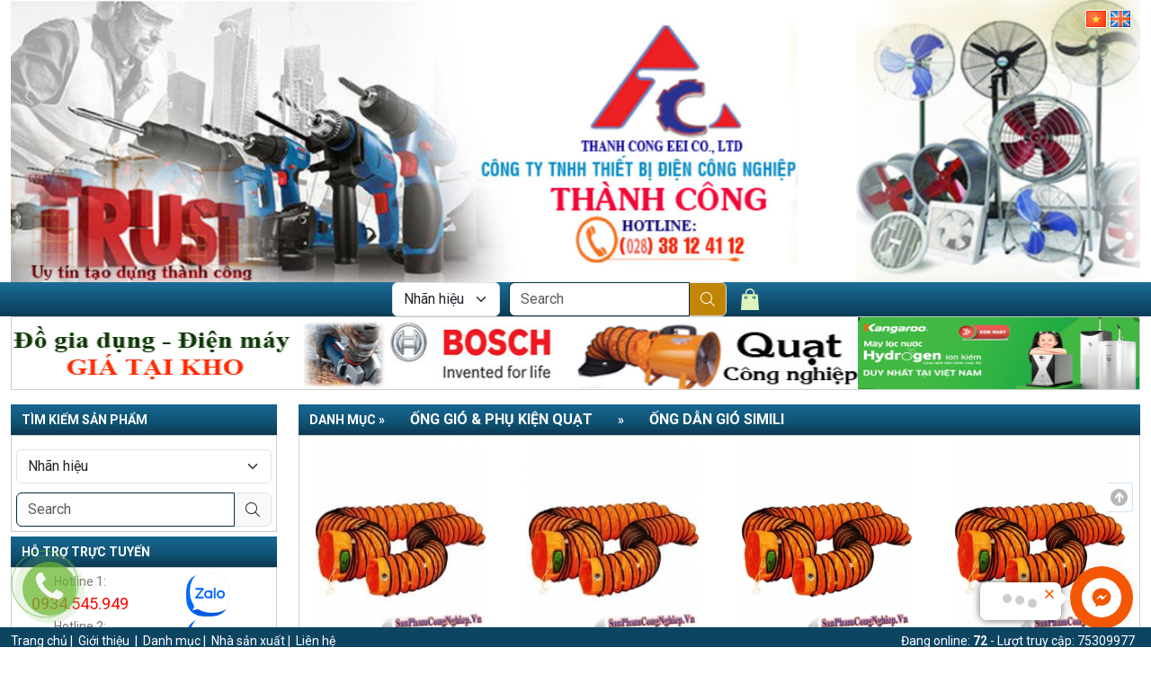

--- FILE ---
content_type: text/html; charset=UTF-8
request_url: https://sanphamcongnghiep.vn/ong-dan-gio-lsp198.html
body_size: 16107
content:
<!DOCTYPE html PUBLIC "-//W3C//DTD XHTML 1.0 Transitional//EN" "http://www.w3.org/TR/xhtml1/DTD/xhtml1-transitional.dtd">
<html xmlns="http://www.w3.org/1999/xhtml">
<head>
<meta http-equiv="Content-Type" content="text/html; charset=utf-8" />
    <meta content="width=device-width, initial-scale=1.0" name="viewport">
<meta name="keywords" content="Ống Dẫn Gió Simili Giá Rẻ" />
<meta name="description" content="Ống Dẫn Gió Simili Giá Rẻ" />
<meta NAME="Robots" CONTENT="INDEX,FOLLOW"/>

    <link rel="preconnect" href="https://fonts.googleapis.com">
    <link rel="preconnect" href="https://fonts.gstatic.com" crossorigin>
    <link href="https://fonts.googleapis.com/css2?family=Roboto:ital,wght@0,100;0,300;0,400;0,500;0,700;0,900;1,100;1,300;1,400;1,500;1,700;1,900&display=swap" rel="stylesheet">

<!-- Vendor CSS Files -->
<link href="https://sanphamcongnghiep.vn/asset/vendor/bootstrap/css/bootstrap.min.css" rel="stylesheet">
<link href="https://sanphamcongnghiep.vn/asset/vendor/bootstrap-icons/bootstrap-icons.css" rel="stylesheet">
<link rel="stylesheet" href="https://sanphamcongnghiep.vn/asset/vendor/font-awesome/css/all.min.css">
<link href="https://sanphamcongnghiep.vn/asset/vendor/aos/aos.css" rel="stylesheet">
<link href="https://sanphamcongnghiep.vn/asset/vendor/swiper/swiper-bundle.min.css" rel="stylesheet">
    <link rel="stylesheet" href="https://sanphamcongnghiep.vn/asset/vendor/jquery-ui/jquery-ui.min.css" />
    <link rel="stylesheet" href="https://sanphamcongnghiep.vn/asset/vendor/star_rate/starrr.css">
    <link rel="stylesheet" href="https://sanphamcongnghiep.vn/css/arcontactus.css?v=1.0">
<link href="https://sanphamcongnghiep.vn/css/css.css?v=1769074459" rel="stylesheet" type="text/css" media="screen" />
<title>Ống Dẫn Gió Simili Giá Rẻ - Thiết bị Thành Công </title>
<link rel="SHORTCUT ICON" href="favicon.ico"  type="image/x-icon"/>
<link rel="stylesheet" type="text/css" href="https://sanphamcongnghiep.vn/css/themes.css?v=1769074459" />
<script type="text/javascript" src="https://sanphamcongnghiep.vn/asset/vendor/jquery-3.6.1.min.js"></script>
    <script type="text/javascript" src="https://sanphamcongnghiep.vn/asset/vendor/jquery-ui/jquery-ui.min.js"></script>
<script>
  (function(i,s,o,g,r,a,m){i['GoogleAnalyticsObject']=r;i[r]=i[r]||function(){
  (i[r].q=i[r].q||[]).push(arguments)},i[r].l=1*new Date();a=s.createElement(o),
  m=s.getElementsByTagName(o)[0];a.async=1;a.src=g;m.parentNode.insertBefore(a,m)
  })(window,document,'script','//www.google-analytics.com/analytics.js','ga');
  ga('create', 'UA-48621534-1', 'sanphamcongnghiep.vn');
  ga('send', 'pageview');
</script>
</head>
<body>
<!--<div class="pncate">
    <img src="images/menu-icon.png" style="width: 90px;" alt=""/>
</div>
<div class="leftmenu">
    <ul><li><a href="https://sanphamcongnghiep.vn/quat-cong-nghiep-dmsp135.html">Quạt Công Nghiệp</a></li><li><a href="https://sanphamcongnghiep.vn/quat-dien-gia-dung-dmsp137.html">Quạt Điện Gia Dụng</a></li><li><a href="https://sanphamcongnghiep.vn/may-lam-mat-hoi-nuoc-dmsp332.html">Máy Làm Mát Hơi Nước</a></li><li><a href="https://sanphamcongnghiep.vn/dien-may-dmsp310.html">Điện máy</a></li><li><a href="https://sanphamcongnghiep.vn/he-thong-phun-suong-dmsp330.html">Hệ Thống Phun Sương</a></li><li><a href="https://sanphamcongnghiep.vn/may-loc-nuoc-dmsp328.html">Máy Lọc Nước</a></li><li><a href="https://sanphamcongnghiep.vn/thiet-bi-cam-tay-dmsp200.html">Thiết Bị Cầm Tay</a></li><li><a href="https://sanphamcongnghiep.vn/thiet-bi-dien--nuoc-dmsp129.html">Thiết Bị Điện - Nước</a></li><li><a href="https://sanphamcongnghiep.vn/thiet-bi-cham-soc-suc-khoe-dmsp371.html">Thiết Bị Chăm Sóc Sức Khỏe</a></li><li><a href="https://sanphamcongnghiep.vn/thiet-bi-cong-nghiep-dmsp363.html">Thiết Bị Công Nghiệp</a></li><li><a href="https://sanphamcongnghiep.vn/ong-gio--phu-kien-quat-dmsp136.html">Ống Gió & Phụ Kiện Quạt</a></li><li><a href="https://sanphamcongnghiep.vn/danh-muc-sp-khac-dmsp199.html">Danh Mục SP Khác</a></li></ul>
</div> -->
<img id="gototop" alt="Go to top" title="Go to top" src="https://sanphamcongnghiep.vn/images/gototop.png" />
<header>
    <div class="container">
        <div id="h1"><a href="http://www.sanphamcongnghiep.vn" target="_parent"><img class="w-100" src="https://sanphamcongnghiep.vn/images/banner/Anh1_baner sanphamcongnghiep.vn.jpg" border="0"/></a>
            <div class="lang">
                <span><a href="https://sanphamcongnghiep.vn/trang-chu.html"><img src="https://sanphamcongnghiep.vn/images/flag_vn.jpg" border="0" /></a>&nbsp;<a href="https://sanphamcongnghiep.vn/home.html"><img src="https://sanphamcongnghiep.vn/images/flag_en.jpg" border="0"/></a></span>
            </div>
            <div class="clear"></div>
        </div><!-- end #h1 -->
    </div>
    <div id="h2">
        <div class="container d-flex align-items-center justify-content-between">
<nav id="navbar" class="navbar">
                <ul class="w-100 d-xl-flex align-items-center justify-content-between">
                    <li><a href="https://sanphamcongnghiep.vn/trang-chu.html">Trang chủ</a></li>
                    <li class="dropdown"><a href="javascript: return;"><span>Giới thiệu</span> <i class="bi bi-chevron-down dropdown-indicator"></i></a>
                        <ul><li><a href="https://sanphamcongnghiep.vn/xem-tin-tuc/108/he-thong-ban-hang-.html">Hệ Thống Bán Hàng </a></li><li><a href="https://sanphamcongnghiep.vn/xem-tin-tuc/109/thanh-cong.html">Thành Công</a></li></ul>
                    </li>
                    <li class="dropdown"><a href="https://sanphamcongnghiep.vn/product-all.php"><span>Danh mục</span> <i class="bi bi-chevron-down dropdown-indicator"></i></a>
                        <ul><li class="dropdown"><a href="https://sanphamcongnghiep.vn/quat-cong-nghiep-dmsp135.html">Quạt Công Nghiệp <i class="bi bi-chevron-right dropdown-indicator"></i></a><ul><li><a class="text-truncate" href="https://sanphamcongnghiep.vn/quat-cap-khi-tuoi-lsp353.html">Quạt Cấp Khí Tươi</a></li><li><a class="text-truncate" href="https://sanphamcongnghiep.vn/quat-giai-nhiet-dan-nong-lsp319.html">Quạt Giải Nhiệt Dàn Nóng</a></li><li><a class="text-truncate" href="https://sanphamcongnghiep.vn/quat-say-lsp357.html">Quạt Sấy</a></li><li><a class="text-truncate" href="https://sanphamcongnghiep.vn/quat-dung-cong-nghiep-lsp226.html">Quạt Đứng Công Nghiệp</a></li><li><a class="text-truncate" href="https://sanphamcongnghiep.vn/quat-treo-cong-nghiep-lsp227.html">Quạt Treo Công Nghiệp</a></li><li><a class="text-truncate" href="https://sanphamcongnghiep.vn/quat-thong-gio-nha-xuong-lsp228.html">Quạt Thông Gió Nhà Xưởng</a></li><li><a class="text-truncate" href="https://sanphamcongnghiep.vn/quat-hut-cong-nghiep-lsp229.html">Quạt Hút Công Nghiệp</a></li><li><a class="text-truncate" href="https://sanphamcongnghiep.vn/quat-ly-tam-lsp230.html">Quạt Ly Tâm</a></li><li><a class="text-truncate" href="https://sanphamcongnghiep.vn/quat-thoi-di-dong-lsp231.html">Quạt Thổi Di Động</a></li><li><a class="text-truncate" href="https://sanphamcongnghiep.vn/quat-san-cong-nghiep-lsp232.html">Quạt Sàn Công Nghiệp</a></li><li><a class="text-truncate" href="https://sanphamcongnghiep.vn/quat-huong-truc-gian-tiep-lsp276.html">Quạt Hướng Trục Gián Tiếp</a></li><li><a class="text-truncate" href="https://sanphamcongnghiep.vn/quat-huong-truc-cao-ap-lsp345.html">Quạt Hướng Trục Cao Áp</a></li><li><a class="text-truncate" href="https://sanphamcongnghiep.vn/quat-cong-nghiep-tron-lsp292.html">Quạt Công Nghiệp Tròn</a></li><li><a class="text-truncate" href="https://sanphamcongnghiep.vn/quat-cong-nghiep-vuong-lsp293.html">Quạt Công Nghiệp Vuông</a></li><li><a class="text-truncate" href="https://sanphamcongnghiep.vn/thiet-bi-moi-truong-lsp379.html">Thiết Bị Môi Trường</a></li><li><a class="text-truncate" href="https://sanphamcongnghiep.vn/quat-chong-chay-no-lsp299.html">Quạt Chống Cháy Nổ</a></li><li><a class="text-truncate" href="https://sanphamcongnghiep.vn/quat-thong-gio-noc-lsp321.html">Quạt Thông Gió Nóc</a></li><li><a class="text-truncate" href="https://sanphamcongnghiep.vn/quat-so-lsp308.html">Quạt sò</a></li><li><a class="text-truncate" href="https://sanphamcongnghiep.vn/quat-thoi-co-chan-lsp317.html">Quạt Thổi Có Chân</a></li><li><a class="text-truncate" href="https://sanphamcongnghiep.vn/quat-vo-nhua-composite-lsp318.html">Quạt Vỏ Nhựa Composite</a></li><li><a class="text-truncate" href="https://sanphamcongnghiep.vn/quat-tran-cong-nghiep-lsp340.html">Quạt Trần Công Nghiệp</a></li><li><a class="text-truncate" href="https://sanphamcongnghiep.vn/quat-dao-tran-cong-nghiep-lsp348.html">Quạt Đảo Trần Công Nghiệp</a></li><li><a class="text-truncate" href="https://sanphamcongnghiep.vn/quat-hut-am-tran-cong-nghiep-lsp359.html">Quạt Hút Âm Trần Công Nghiệp</a></li><li><a class="text-truncate" href="https://sanphamcongnghiep.vn/quat-thoi-san-thoi-tham-lsp362.html">Quạt Thổi Sàn, Thổi Thảm</a></li> </ul> </li><li class="dropdown"><a href="https://sanphamcongnghiep.vn/quat-dien-gia-dung-dmsp137.html">Quạt Điện Gia Dụng <i class="bi bi-chevron-right dropdown-indicator"></i></a><ul><li><a class="text-truncate" href="https://sanphamcongnghiep.vn/quat-treo-ban-cong-nghiep-lsp347.html">Quạt Treo Bán Công Nghiệp</a></li><li><a class="text-truncate" href="https://sanphamcongnghiep.vn/quat-hut-khoi-bep-lsp325.html">Quạt hút khói bếp</a></li><li><a class="text-truncate" href="https://sanphamcongnghiep.vn/quat-dao-tran-lsp263.html">Quạt Đảo Trần</a></li><li><a class="text-truncate" href="https://sanphamcongnghiep.vn/quat-hut-am-tran-khong-ong-lsp222.html">Quạt Hút Âm Trần Không Ống</a></li><li><a class="text-truncate" href="https://sanphamcongnghiep.vn/quat-treo-tuong-lsp223.html">Quạt Treo Tường</a></li><li><a class="text-truncate" href="https://sanphamcongnghiep.vn/quat-hut-gan-tuong-lsp224.html">Quạt Hút Gắn Tường</a></li><li><a class="text-truncate" href="https://sanphamcongnghiep.vn/quat-tran-lsp262.html">Quạt Trần</a></li><li><a class="text-truncate" href="https://sanphamcongnghiep.vn/quat-hop-lsp265.html">Quạt Hộp</a></li><li><a class="text-truncate" href="https://sanphamcongnghiep.vn/quat-dung-lsp266.html">Quạt Đứng</a></li><li><a class="text-truncate" href="https://sanphamcongnghiep.vn/quat-chan-gio-lsp275.html">Quạt Chắn Gió</a></li><li><a class="text-truncate" href="https://sanphamcongnghiep.vn/quat-ban-lsp290.html">Quạt Bàn</a></li><li><a class="text-truncate" href="https://sanphamcongnghiep.vn/quat-hut-am-tran-co-ong-lsp291.html">Quạt Hút Âm Trần Có Ống</a></li><li><a class="text-truncate" href="https://sanphamcongnghiep.vn/quat-hut-noi-ong-lsp316.html">Quạt Hút Nối Ống</a></li><li><a class="text-truncate" href="https://sanphamcongnghiep.vn/quat-lung-lsp304.html">Quạt Lửng</a></li><li><a class="text-truncate" href="https://sanphamcongnghiep.vn/quat-sac-lsp305.html">Quạt sạc</a></li><li><a class="text-truncate" href="https://sanphamcongnghiep.vn/quat-op-vach-kinh-lsp306.html">Quạt ốp vách kính</a></li><li><a class="text-truncate" href="https://sanphamcongnghiep.vn/quat-dung-ban-cong-nghiep-lsp346.html">Quạt Đứng Bán Công Nghiệp</a></li><li><a class="text-truncate" href="https://sanphamcongnghiep.vn/quat-hut-cabinet-lsp344.html">Quạt Hút Cabinet</a></li> </ul> </li><li class="dropdown"><a href="https://sanphamcongnghiep.vn/may-lam-mat-hoi-nuoc-dmsp332.html">Máy Làm Mát Hơi Nước <i class="bi bi-chevron-right dropdown-indicator"></i></a><ul><li><a class="text-truncate" href="https://sanphamcongnghiep.vn/may-lam-mat-hoi-nuoc-dan-dung-lsp333.html">Máy Làm Mát Hơi Nước Dân Dụng</a></li><li><a class="text-truncate" href="https://sanphamcongnghiep.vn/may-lam-mat-hoi-nuoc-cong-nghiep-lsp334.html">Máy Làm Mát Hơi Nước Công Nghiệp</a></li><li><a class="text-truncate" href="https://sanphamcongnghiep.vn/may-lam-mat-gia-dinh-lsp354.html">Máy Làm Mát Gia Đình</a></li> </ul> </li><li class="dropdown"><a href="https://sanphamcongnghiep.vn/dien-may-dmsp310.html">Điện máy <i class="bi bi-chevron-right dropdown-indicator"></i></a><ul><li><a class="text-truncate" href="https://sanphamcongnghiep.vn/may-loc-khong-khi--may-hut-am-lsp352.html">Máy Lọc Không Khí - Máy Hút Ẩm</a></li><li><a class="text-truncate" href="https://sanphamcongnghiep.vn/may-nuoc-nong-lsp351.html">Máy Nước Nóng</a></li><li><a class="text-truncate" href="https://sanphamcongnghiep.vn/may-lanh-treo-tuong-lsp323.html">Máy Lạnh Treo Tường</a></li><li><a class="text-truncate" href="https://sanphamcongnghiep.vn/tu-ruou-kadeka-lsp320.html">Tủ Rượu KaDeKa</a></li><li><a class="text-truncate" href="https://sanphamcongnghiep.vn/tu-lanh-lsp376.html">Tủ Lạnh</a></li><li><a class="text-truncate" href="https://sanphamcongnghiep.vn/may-say-tay-tu-dong-lsp339.html">Máy Sấy Tay Tự Động</a></li><li><a class="text-truncate" href="https://sanphamcongnghiep.vn/may-bom-nuoc-lsp349.html">Máy Bơm Nước</a></li><li><a class="text-truncate" href="https://sanphamcongnghiep.vn/may-giat--may-say-lsp311.html">Máy Giặt - Máy Sấy</a></li><li><a class="text-truncate" href="https://sanphamcongnghiep.vn/tu-tru-dong--tu-mat-lsp312.html">Tủ Trữ Đông - Tủ Mát</a></li> </ul> </li><li class="dropdown"><a href="https://sanphamcongnghiep.vn/he-thong-phun-suong-dmsp330.html">Hệ Thống Phun Sương <i class="bi bi-chevron-right dropdown-indicator"></i></a><ul><li><a class="text-truncate" href="https://sanphamcongnghiep.vn/may-phun-suong-lsp341.html">Máy Phun Sương</a></li><li><a class="text-truncate" href="https://sanphamcongnghiep.vn/linh-kien-may-phun-suong-lsp342.html">Linh Kiện Máy Phun Sương</a></li><li><a class="text-truncate" href="https://sanphamcongnghiep.vn/quat-phun-suong-lsp343.html">Quạt Phun Sương</a></li> </ul> </li><li class="dropdown"><a href="https://sanphamcongnghiep.vn/may-loc-nuoc-dmsp328.html">Máy Lọc Nước <i class="bi bi-chevron-right dropdown-indicator"></i></a><ul><li><a class="text-truncate" href="https://sanphamcongnghiep.vn/may-loc-nuoc-de-gam-khong-vo-tu-lsp350.html">Máy Lọc Nước Để Gầm Không Vỏ Tủ</a></li><li><a class="text-truncate" href="https://sanphamcongnghiep.vn/chan-ke-may-loc-nuoc--may-giat--tu-lanh-lsp361.html">Chân Kê Máy Lọc Nước - Máy Giặt - Tủ Lạnh</a></li><li><a class="text-truncate" href="https://sanphamcongnghiep.vn/may-loc-nuoc-ro-lsp335.html">Máy Lọc Nước Ro</a></li><li><a class="text-truncate" href="https://sanphamcongnghiep.vn/may-loc-nuoc-nong-lanh-lsp336.html">Máy Lọc Nước Nóng Lạnh</a></li><li><a class="text-truncate" href="https://sanphamcongnghiep.vn/may-loc-nuoc-dien-giai-lsp337.html">Máy Lọc Nước Điện Giải</a></li><li><a class="text-truncate" href="https://sanphamcongnghiep.vn/may-loc-nuoc-hydrogen-lsp338.html">Máy Lọc Nước Hydrogen</a></li><li><a class="text-truncate" href="https://sanphamcongnghiep.vn/cay-nuoc-nong-lanh-lsp358.html">Cây Nước Nóng Lạnh</a></li> </ul> </li><li class="dropdown"><a href="https://sanphamcongnghiep.vn/thiet-bi-cam-tay-dmsp200.html">Thiết Bị Cầm Tay <i class="bi bi-chevron-right dropdown-indicator"></i></a><ul><li><a class="text-truncate" href="https://sanphamcongnghiep.vn/may-bao-lsp201.html">Máy bào</a></li><li><a class="text-truncate" href="https://sanphamcongnghiep.vn/may-cat-lsp202.html">Máy Cắt</a></li><li><a class="text-truncate" href="https://sanphamcongnghiep.vn/may-cha-nham-lsp203.html">Máy Chà Nhám</a></li><li><a class="text-truncate" href="https://sanphamcongnghiep.vn/may-cua-lsp206.html">Máy Cưa</a></li><li><a class="text-truncate" href="https://sanphamcongnghiep.vn/may-khoan-lsp239.html">Máy Khoan</a></li><li><a class="text-truncate" href="https://sanphamcongnghiep.vn/may-cat-goc-da-nang-lsp241.html">Máy Cắt Góc Đa Năng</a></li><li><a class="text-truncate" href="https://sanphamcongnghiep.vn/may-thoi-lsp244.html">Máy Thổi</a></li><li><a class="text-truncate" href="https://sanphamcongnghiep.vn/may-mai-lsp246.html">Máy Mài</a></li><li><a class="text-truncate" href="https://sanphamcongnghiep.vn/may-duc-be-tong-lsp271.html">Máy Đục Bê Tông</a></li><li><a class="text-truncate" href="https://sanphamcongnghiep.vn/sung-dan-keo-lsp272.html">Súng Dán Keo</a></li><li><a class="text-truncate" href="https://sanphamcongnghiep.vn/may-khoan-ban-lsp269.html">Máy Khoan Bàn</a></li><li><a class="text-truncate" href="https://sanphamcongnghiep.vn/may-phay-lsp270.html">Máy Phay</a></li><li><a class="text-truncate" href="https://sanphamcongnghiep.vn/dung-cu-dung-pin-lsp313.html">Dụng cụ dùng pin</a></li><li><a class="text-truncate" href="https://sanphamcongnghiep.vn/dung-cu-dung-khi-nen-lsp314.html">Dụng Cụ Dùng Khí Nén</a></li><li><a class="text-truncate" href="https://sanphamcongnghiep.vn/may-han-lsp315.html">Máy Hàn</a></li> </ul> </li><li class="dropdown"><a href="https://sanphamcongnghiep.vn/thiet-bi-dien--nuoc-dmsp129.html">Thiết Bị Điện - Nước <i class="bi bi-chevron-right dropdown-indicator"></i></a><ul><li><a class="text-truncate" href="https://sanphamcongnghiep.vn/may-hut-mui-lsp141.html">Máy Hút Mùi</a></li><li><a class="text-truncate" href="https://sanphamcongnghiep.vn/lo-nuong--lo-vi-song-lsp161.html">Lò Nướng - Lò Vi Sóng</a></li><li><a class="text-truncate" href="https://sanphamcongnghiep.vn/noi-con-dien-lsp164.html">Nồi Cơn Điện</a></li><li><a class="text-truncate" href="https://sanphamcongnghiep.vn/may-rua-bat-dia-lsp165.html">Máy Rửa Bát Đĩa</a></li><li><a class="text-truncate" href="https://sanphamcongnghiep.vn/on-ap-lsp166.html">Ổn Áp</a></li><li><a class="text-truncate" href="https://sanphamcongnghiep.vn/dong-ho-van-nang-lsp233.html">Đồng hồ vạn năng</a></li><li><a class="text-truncate" href="https://sanphamcongnghiep.vn/thiet-bi-chong-giat-lsp380.html">Thiết Bị Chống Giật</a></li><li><a class="text-truncate" href="https://sanphamcongnghiep.vn/binh--am-dung-lsp377.html">Bình - Ấm Đung</a></li><li><a class="text-truncate" href="https://sanphamcongnghiep.vn/bep-dien-tu--bep-hong-ngoai-lsp274.html">Bếp Điện Từ - Bếp Hồng Ngoại</a></li><li><a class="text-truncate" href="https://sanphamcongnghiep.vn/o-cam-dien--day-dien-lsp286.html">Ổ Cấm Điện | Dây Điện</a></li><li><a class="text-truncate" href="https://sanphamcongnghiep.vn/ong-luon-day-dien-lsp288.html">Ống Luồn Dây Điện</a></li> </ul> </li><li class="dropdown"><a href="https://sanphamcongnghiep.vn/thiet-bi-cham-soc-suc-khoe-dmsp371.html">Thiết Bị Chăm Sóc Sức Khỏe <i class="bi bi-chevron-right dropdown-indicator"></i></a><ul><li><a class="text-truncate" href="https://sanphamcongnghiep.vn/ghe-xep--giuong-xep-lsp372.html">Ghế xếp - Giường xếp</a></li><li><a class="text-truncate" href="https://sanphamcongnghiep.vn/thiet-bi-massage-lsp373.html">Thiết Bị Massage</a></li><li><a class="text-truncate" href="https://sanphamcongnghiep.vn/ghe-massage-lsp374.html">Ghế Massage</a></li><li><a class="text-truncate" href="https://sanphamcongnghiep.vn/may-chay-bo-lsp375.html">Máy Chạy Bộ</a></li> </ul> </li><li class="dropdown"><a href="https://sanphamcongnghiep.vn/thiet-bi-cong-nghiep-dmsp363.html">Thiết Bị Công Nghiệp <i class="bi bi-chevron-right dropdown-indicator"></i></a><ul><li><a class="text-truncate" href="https://sanphamcongnghiep.vn/may-nen-khi-lsp378.html">Máy Nén Khí</a></li><li><a class="text-truncate" href="https://sanphamcongnghiep.vn/may-hut-bui-lsp369.html">Máy Hút Bụi</a></li><li><a class="text-truncate" href="https://sanphamcongnghiep.vn/may-cha-san-lsp364.html">Máy Chà Sàn</a></li><li><a class="text-truncate" href="https://sanphamcongnghiep.vn/may-giat-tham-lsp365.html">Máy Giặt Thảm</a></li><li><a class="text-truncate" href="https://sanphamcongnghiep.vn/may-quet-rac-lsp366.html">Máy Quét Rác</a></li><li><a class="text-truncate" href="https://sanphamcongnghiep.vn/may-day-lam-ve-sinh-lsp367.html">Máy Đẩy Làm Vệ Sinh</a></li><li><a class="text-truncate" href="https://sanphamcongnghiep.vn/may-phun-ap-luc-lsp368.html">Máy Phun Áp Lực</a></li><li><a class="text-truncate" href="https://sanphamcongnghiep.vn/xe-day-hang-hoa-lsp370.html">Xe Đẩy Hàng Hóa</a></li> </ul> </li><li class="dropdown"><a href="https://sanphamcongnghiep.vn/ong-gio--phu-kien-quat-dmsp136.html">Ống Gió & Phụ Kiện Quạt <i class="bi bi-chevron-right dropdown-indicator"></i></a><ul><li><a class="text-truncate" href="https://sanphamcongnghiep.vn/tam-lam-mat-cooling-pab-lsp324.html">Tấm làm mát Cooling Pab</a></li><li><a class="text-truncate" href="https://sanphamcongnghiep.vn/mieng-gio-lsp326.html">Miệng gió</a></li><li><a class="text-truncate" href="https://sanphamcongnghiep.vn/dieu-khien-tu-xa-lsp197.html">Điều Khiển Từ Xa</a></li><li><a class="text-truncate" href="https://sanphamcongnghiep.vn/ong-dan-gio-simili-lsp198.html">Ống Dẫn Gió Simili</a></li><li><a class="text-truncate" href="https://sanphamcongnghiep.vn/canh-quat-lsp225.html">Cánh Quạt</a></li><li><a class="text-truncate" href="https://sanphamcongnghiep.vn/phu-kien-may-lam-mat-lsp294.html">Phụ Kiện Máy Làm Mát</a></li><li><a class="text-truncate" href="https://sanphamcongnghiep.vn/linh-kien-quat-cong-nghiep-lsp295.html">Linh Kiện Quạt Công Nghiệp</a></li><li><a class="text-truncate" href="https://sanphamcongnghiep.vn/ong-gio-chiu-nhiet-lsp296.html">Ống Gió Chịu Nhiệt</a></li><li><a class="text-truncate" href="https://sanphamcongnghiep.vn/ong-dan-gio-lsp298.html">Ống Dẫn Gió</a></li> </ul> </li><li class="dropdown"><a href="https://sanphamcongnghiep.vn/danh-muc-sp-khac-dmsp199.html">Danh Mục SP Khác <i class="bi bi-chevron-right dropdown-indicator"></i></a><ul><li><a class="text-truncate" href="https://sanphamcongnghiep.vn/den-diet-muoi-lsp322.html">Đèn Diệt Muỗi</a></li><li><a class="text-truncate" href="https://sanphamcongnghiep.vn/loa-hat-karaoke-di-dong-lsp356.html">Loa Hát Karaoke Di Động</a></li><li><a class="text-truncate" href="https://sanphamcongnghiep.vn/thang-inox-lsp355.html">Thang Inox</a></li><li><a class="text-truncate" href="https://sanphamcongnghiep.vn/gia-treo-man-hinh-may-tinh-lsp279.html">Giá Treo Màn Hình Máy Tính</a></li><li><a class="text-truncate" href="https://sanphamcongnghiep.vn/gia-treo-tivi--lsp283.html">Giá Treo TiVi </a></li><li><a class="text-truncate" href="https://sanphamcongnghiep.vn/gia-treo-loa-lsp284.html">Giá Treo Loa</a></li><li><a class="text-truncate" href="https://sanphamcongnghiep.vn/thang-nhom-lsp285.html">Thang Nhôm</a></li> </ul> </li><li><a href="https://sanphamcongnghiep.vn/product-all.php" style="font-weight:bold; color: yellow;">Xem tất cả</a></li></ul>
                    </li>
                    <li class="dropdown"><a href="{chost}nha-san-xuat.html"><span>Nhà sản xuất</span> <i class="bi bi-chevron-down dropdown-indicator"></i></a>
                        <ul class="largetab"><li><a href="https://sanphamcongnghiep.vn/mitsubishi--ncc206.html">Mitsubishi </a></li><li><a href="https://sanphamcongnghiep.vn/deton-ncc209.html">Deton</a></li><li><a href="https://sanphamcongnghiep.vn/dai-viet-ncc216.html">Đại Việt</a></li><li><a href="https://sanphamcongnghiep.vn/asiavina-ncc218.html">AsiaVina</a></li><li><a href="https://sanphamcongnghiep.vn/lifan-ncc220.html">Lifan</a></li><li><a href="https://sanphamcongnghiep.vn/makita-ncc221.html">Makita</a></li><li><a href="https://sanphamcongnghiep.vn/kdk-ncc222.html">KDK</a></li><li><a href="https://sanphamcongnghiep.vn/chinghai-ncc224.html">Chinghai</a></li><li><a href="https://sanphamcongnghiep.vn/nedfon-ncc225.html">Nedfon</a></li><li><a href="https://sanphamcongnghiep.vn/superlite-max-ncc226.html">Superlite Max</a></li><li><a href="https://sanphamcongnghiep.vn/panasonic-ncc227.html">Panasonic</a></li><li><a href="https://sanphamcongnghiep.vn/senko-ncc228.html">Senko</a></li><li><a href="https://sanphamcongnghiep.vn/gale-ncc229.html">Gale</a></li><li><a href="https://sanphamcongnghiep.vn/onkyo--onchyo-ncc232.html">Onkyo - Onchyo</a></li><li><a href="https://sanphamcongnghiep.vn/oulai-ncc233.html">Oulai</a></li><li><a href="https://sanphamcongnghiep.vn/whifa-ncc249.html">WhiFa</a></li><li><a href="https://sanphamcongnghiep.vn/super-win-ncc258.html">Super Win</a></li><li><a href="https://sanphamcongnghiep.vn/nanyoo-ncc263.html">Nanyoo</a></li><li><a href="https://sanphamcongnghiep.vn/bosch-ncc267.html">Bosch</a></li><li><a href="https://sanphamcongnghiep.vn/kangaroo-ncc269.html">Kangaroo</a></li><li><a href="https://sanphamcongnghiep.vn/xwind-ncc270.html">Xwind</a></li><li><a href="https://sanphamcongnghiep.vn/wing-ncc271.html">Wing</a></li><li><a href="https://sanphamcongnghiep.vn/soffnet-ncc272.html">Soffnet</a></li><li><a href="https://sanphamcongnghiep.vn/ifan-ncc273.html">IFan</a></li><li><a href="https://sanphamcongnghiep.vn/kadeka-ncc274.html">KaDeKa</a></li><li><a href="https://sanphamcongnghiep.vn/van-thanh-ncc275.html">Văn Thành</a></li><li><a href="https://sanphamcongnghiep.vn/air-cooler-ncc276.html">Air cooler</a></li><li><a href="https://sanphamcongnghiep.vn/hatari-ncc277.html">Hatari</a></li><li><a href="https://sanphamcongnghiep.vn/fushini-ncc278.html">Fushini</a></li><li><a href="https://sanphamcongnghiep.vn/nha-san-xuat.html" style="font-weight:bold; color: yellow;">Xem tất cả</a></li></ul>
                    </li>
                    <li><a href="https://sanphamcongnghiep.vn/goc-ky-thuat.html">Góc kỹ thuật</a></li>
                    <li><a href="https://sanphamcongnghiep.vn/catalogue.html">Catalogue</a></li>
                    <li><a href="https://sanphamcongnghiep.vn/tin-tuc.html">Tin tức</a></li>
                    <li><a href="https://sanphamcongnghiep.vn/lien-he.html">Liên hệ</a></li>
                </ul>
            </nav><!-- .navbar -->
            <div class="flex-fill">
                <div class="d-flex justify-content-center align-items-center right-header">
                    <div id="provider_btn" class="dropdown d-block d-md-none">
                        <button class="btn btn-secondary dropdown-toggle" type="button" data-bs-toggle="dropdown" aria-expanded="false">
                            <i class="fa-solid fa-list"></i>
                        </button>
                        <div class="dropdown-menu">
                            <div class="row"><div class="col-6"><a href="https://sanphamcongnghiep.vn/mitsubishi--ncc206.html">Mitsubishi </a></div><div class="col-6"><a href="https://sanphamcongnghiep.vn/deton-ncc209.html">Deton</a></div><div class="col-6"><a href="https://sanphamcongnghiep.vn/dai-viet-ncc216.html">Đại Việt</a></div><div class="col-6"><a href="https://sanphamcongnghiep.vn/asiavina-ncc218.html">AsiaVina</a></div><div class="col-6"><a href="https://sanphamcongnghiep.vn/lifan-ncc220.html">Lifan</a></div><div class="col-6"><a href="https://sanphamcongnghiep.vn/makita-ncc221.html">Makita</a></div><div class="col-6"><a href="https://sanphamcongnghiep.vn/kdk-ncc222.html">KDK</a></div><div class="col-6"><a href="https://sanphamcongnghiep.vn/chinghai-ncc224.html">Chinghai</a></div><div class="col-6"><a href="https://sanphamcongnghiep.vn/nedfon-ncc225.html">Nedfon</a></div><div class="col-6"><a href="https://sanphamcongnghiep.vn/superlite-max-ncc226.html">Superlite Max</a></div><div class="col-6"><a href="https://sanphamcongnghiep.vn/panasonic-ncc227.html">Panasonic</a></div><div class="col-6"><a href="https://sanphamcongnghiep.vn/senko-ncc228.html">Senko</a></div><div class="col-6"><a href="https://sanphamcongnghiep.vn/gale-ncc229.html">Gale</a></div><div class="col-6"><a href="https://sanphamcongnghiep.vn/onkyo--onchyo-ncc232.html">Onkyo - Onchyo</a></div><div class="col-6"><a href="https://sanphamcongnghiep.vn/oulai-ncc233.html">Oulai</a></div><div class="col-6"><a href="https://sanphamcongnghiep.vn/whifa-ncc249.html">WhiFa</a></div><div class="col-6"><a href="https://sanphamcongnghiep.vn/super-win-ncc258.html">Super Win</a></div><div class="col-6"><a href="https://sanphamcongnghiep.vn/nanyoo-ncc263.html">Nanyoo</a></div><div class="col-6"><a href="https://sanphamcongnghiep.vn/bosch-ncc267.html">Bosch</a></div><div class="col-6"><a href="https://sanphamcongnghiep.vn/kangaroo-ncc269.html">Kangaroo</a></div><div class="col-6"><a href="https://sanphamcongnghiep.vn/xwind-ncc270.html">Xwind</a></div><div class="col-6"><a href="https://sanphamcongnghiep.vn/wing-ncc271.html">Wing</a></div><div class="col-6"><a href="https://sanphamcongnghiep.vn/soffnet-ncc272.html">Soffnet</a></div><div class="col-6"><a href="https://sanphamcongnghiep.vn/ifan-ncc273.html">IFan</a></div><div class="col-6"><a href="https://sanphamcongnghiep.vn/kadeka-ncc274.html">KaDeKa</a></div><div class="col-6"><a href="https://sanphamcongnghiep.vn/van-thanh-ncc275.html">Văn Thành</a></div><div class="col-6"><a href="https://sanphamcongnghiep.vn/air-cooler-ncc276.html">Air cooler</a></div><div class="col-6"><a href="https://sanphamcongnghiep.vn/hatari-ncc277.html">Hatari</a></div><div class="col-6"><a href="https://sanphamcongnghiep.vn/fushini-ncc278.html">Fushini</a></div><div class="col-6"><a href="https://sanphamcongnghiep.vn/nha-san-xuat.html" style="font-weight:bold; color: 000;">Xem tất cả</a></div></div>
                        </div>
                    </div>
                    <form name="ftmsearch" id="ftmsearch" action ="https://sanphamcongnghiep.vn/tim-kiem.html" method="POST"><select name="cbodanhmuc" id="cbodanhmuc" class="form-select"><option value='' selected>Nhãn hiệu</option><option  value="206">Mitsubishi </option>
<option  value="209">Deton</option>
<option  value="216">Đại Việt</option>
<option  value="218">AsiaVina</option>
<option  value="220">Lifan</option>
<option  value="221">Makita</option>
<option  value="222">KDK</option>
<option  value="224">Chinghai</option>
<option  value="225">Nedfon</option>
<option  value="226">Superlite Max</option>
<option  value="227">Panasonic</option>
<option  value="228">Senko</option>
<option  value="229">Gale</option>
<option  value="232">Onkyo - Onchyo</option>
<option  value="233">Oulai</option>
<option  value="249">WhiFa</option>
<option  value="258">Super Win</option>
<option  value="263">Nanyoo</option>
<option  value="267">Bosch</option>
<option  value="269">Kangaroo</option>
<option  value="270">Xwind</option>
<option  value="271">Wing</option>
<option  value="272">Soffnet</option>
<option  value="273">IFan</option>
<option  value="274">KaDeKa</option>
<option  value="275">Văn Thành</option>
<option  value="276">Air cooler</option>
<option  value="277">Hatari</option>
<option  value="278">Fushini</option>
<option  value="279">Việt Nam</option>
<option  value="280">Benny</option>
<option  value="283">Daikiosan</option>
<option  value="284">Efan</option>
<option  value="285">Comet</option>
<option  value="286">Chính Hãng</option>
<option  value="287">Daisinh</option>
<option  value="288">Nafuji</option>
<option  value="290">Hawin</option>
<option  value="291">Dachio</option>
<option  value="292">Tomoko</option>
<option  value="293">Fuliwon</option>
<option  value="294">AC</option>
<option  value="295">Haichi</option>
<option  value="296">AFan</option>
<option  value="297">Tân Hoàn Cầu</option>
<option  value="298">Toshiba</option>
<option  value="299">Nanoco</option>
<option  value="300">JYE</option>
<option  value="301">KyungJin</option>
<option  value="302">Jinling</option>
<option  value="303">Coway</option>
<option  value="304">Robot</option>
<option  value="305">Ha.winco</option>
<option  value="306">Hồng Ký</option>
<option  value="307">Philips</option>
<option  value="308">Midea</option>
<option  value="309">Taizhi</option>
<option  value="310">Makano</option>
<option  value="311">Electrolux</option>
<option  value="312">Daikin</option>
<option  value="313">Omysu</option>
<option  value="314">Nakami</option>
<option  value="315">Natifan</option>
<option  value="316">Junker</option>
<option  value="317">Ergotek</option>
<option  value="318">North Bayou</option>
<option  value="321">Kapsun</option>
<option  value="322">Sumika</option>
<option  value="323">Hiclean</option>
<option  value="324">Hakari</option>
<option  value="325">Hitachi</option>
<option  value="326">AQua</option>
<option  value="327">Joven</option>
<option  value="328">Sunhouse</option>
<option  value="329">Gison</option>
<option  value="330">Winton</option>
<option  value="331">Ele Fan</option>
<option  value="332">YanFan</option>
<option  value="333">Mitsu</option>
<option  value="334">Dewalt</option>
<option  value="335">Stanley</option>
<option  value="336">Caterpillar</option>
<option  value="337">Gia Việt</option>
<option  value="338">ViessMann</option>
<option  value="339">BoDao</option>
<option  value="340">Starken</option>
<option  value="341">Teklife</option>
<option  value="342">Sharp</option>
<option  value="343">Panworld</option>
<option  value="344">Hòa Phát</option>
<option  value="345">Miphaco</option>
<option  value="346">King Fans</option>
<option  value="347">Comfee</option>
<option  value="348">Nuspak</option>
<option  value="349">Gaabor</option>
<option  value="350">Boss</option>
<option  value="351">RFan</option>
<option  value="352">LaDoMax</option>
<option  value="353">Cophaco</option>
</select><div class="input-group">
            <input name="txttukhoa" type="text" value="" class="form-control txtsearch" placeholder="Search" aria-label="Search" aria-describedby="btnsearch">
            <button class="input-group-text btnsearch" value="1" name="btnsearch" id="btnsearch"><i class="fa-light fa-magnifying-glass"></i></button>
        </div><div id="pmlistsearch"></div></form>
                    <a href="https://sanphamcongnghiep.vn/gio-hang.html" class="ms-2 mx-lg-3"><img style="width: 20px;" src="https://sanphamcongnghiep.vn/images/shopping-bag.svg" alt=""/></a>
                </div>
            </div>
        </div>
    </div><!-- end #h2 -->
</header>

<main id="main">
    <div class="container">
        <div><div id="logo_doitac"><a target="_blank" href="http://thanhcongplaza.vn"><img src="https://sanphamcongnghiep.vn/images/quangcao/CLICK-MUA-THANHCONGPLAZA.gif" border="0"></a><a target="_blank" href="http://sanphamcongnghiep.vn/bosch-ncc267.html"><img src="https://sanphamcongnghiep.vn/images/quangcao/sieu-thi-thiet-bi---dung-cu-truc-tuyen98.jpg" border="0"></a><a target="_blank" href="http://sanphamcongnghiep.vn/quat-hut-cong-nghiep-lsp229.html"><img src="https://sanphamcongnghiep.vn/images/quangcao/quat-hut-cong-nghiep---SHT.jpg" border="0"></a><a target="_blank" href="http://thanhcongplaza.vn/thuong-hieu-kangaroo-d345.html"><img src="https://sanphamcongnghiep.vn/images/quangcao/lọc nước kangaroo.jpg" border="0"></a></div>
</div>
        <div id="h9" class="mt-3">
    <div class="row">
        <div class="col-md-3 order-1 order-lg-0">
            <div class="title">Tìm kiếm sản phẩm</div>
            <div class="span">
                <form name="ftmsearch" id="ftmsearch" action ="https://sanphamcongnghiep.vn/tim-kiem.html" method="POST"><select name="cbodanhmuc" id="cbodanhmuc" class="form-select"><option value='' selected>Nhãn hiệu</option><option  value="206">Mitsubishi </option>
<option  value="209">Deton</option>
<option  value="216">Đại Việt</option>
<option  value="218">AsiaVina</option>
<option  value="220">Lifan</option>
<option  value="221">Makita</option>
<option  value="222">KDK</option>
<option  value="224">Chinghai</option>
<option  value="225">Nedfon</option>
<option  value="226">Superlite Max</option>
<option  value="227">Panasonic</option>
<option  value="228">Senko</option>
<option  value="229">Gale</option>
<option  value="232">Onkyo - Onchyo</option>
<option  value="233">Oulai</option>
<option  value="249">WhiFa</option>
<option  value="258">Super Win</option>
<option  value="263">Nanyoo</option>
<option  value="267">Bosch</option>
<option  value="269">Kangaroo</option>
<option  value="270">Xwind</option>
<option  value="271">Wing</option>
<option  value="272">Soffnet</option>
<option  value="273">IFan</option>
<option  value="274">KaDeKa</option>
<option  value="275">Văn Thành</option>
<option  value="276">Air cooler</option>
<option  value="277">Hatari</option>
<option  value="278">Fushini</option>
<option  value="279">Việt Nam</option>
<option  value="280">Benny</option>
<option  value="283">Daikiosan</option>
<option  value="284">Efan</option>
<option  value="285">Comet</option>
<option  value="286">Chính Hãng</option>
<option  value="287">Daisinh</option>
<option  value="288">Nafuji</option>
<option  value="290">Hawin</option>
<option  value="291">Dachio</option>
<option  value="292">Tomoko</option>
<option  value="293">Fuliwon</option>
<option  value="294">AC</option>
<option  value="295">Haichi</option>
<option  value="296">AFan</option>
<option  value="297">Tân Hoàn Cầu</option>
<option  value="298">Toshiba</option>
<option  value="299">Nanoco</option>
<option  value="300">JYE</option>
<option  value="301">KyungJin</option>
<option  value="302">Jinling</option>
<option  value="303">Coway</option>
<option  value="304">Robot</option>
<option  value="305">Ha.winco</option>
<option  value="306">Hồng Ký</option>
<option  value="307">Philips</option>
<option  value="308">Midea</option>
<option  value="309">Taizhi</option>
<option  value="310">Makano</option>
<option  value="311">Electrolux</option>
<option  value="312">Daikin</option>
<option  value="313">Omysu</option>
<option  value="314">Nakami</option>
<option  value="315">Natifan</option>
<option  value="316">Junker</option>
<option  value="317">Ergotek</option>
<option  value="318">North Bayou</option>
<option  value="321">Kapsun</option>
<option  value="322">Sumika</option>
<option  value="323">Hiclean</option>
<option  value="324">Hakari</option>
<option  value="325">Hitachi</option>
<option  value="326">AQua</option>
<option  value="327">Joven</option>
<option  value="328">Sunhouse</option>
<option  value="329">Gison</option>
<option  value="330">Winton</option>
<option  value="331">Ele Fan</option>
<option  value="332">YanFan</option>
<option  value="333">Mitsu</option>
<option  value="334">Dewalt</option>
<option  value="335">Stanley</option>
<option  value="336">Caterpillar</option>
<option  value="337">Gia Việt</option>
<option  value="338">ViessMann</option>
<option  value="339">BoDao</option>
<option  value="340">Starken</option>
<option  value="341">Teklife</option>
<option  value="342">Sharp</option>
<option  value="343">Panworld</option>
<option  value="344">Hòa Phát</option>
<option  value="345">Miphaco</option>
<option  value="346">King Fans</option>
<option  value="347">Comfee</option>
<option  value="348">Nuspak</option>
<option  value="349">Gaabor</option>
<option  value="350">Boss</option>
<option  value="351">RFan</option>
<option  value="352">LaDoMax</option>
<option  value="353">Cophaco</option>
</select><div class="input-group">
            <input name="txttukhoa" type="text" value="" class="form-control txtsearch" placeholder="Search" aria-label="Search" aria-describedby="btnsearch">
            <button class="input-group-text btnsearch" value="1" name="btnsearch" id="btnsearch"><i class="fa-light fa-magnifying-glass"></i></button>
        </div><div id="pmlistsearch"></div></form>
            </div>
            <div class="title">Hỗ trợ trực tuyến</div>
            <div class="span">
                <div>
                    <div id="sup1">
		<div class="text-center" style="height:50px;">
		<div> Hotline 1:  </div><div class="tt"> 0934.545.949 </div>
		</div>
		
		<div class="text-center" style="height:50px;">
		<div> Hotline 2:  </div><div class="tt"> (028)22.400.600 </div>
		</div>
		
		<div class="text-center" style="height:50px;">
		<div> Hotline 3:  </div><div class="tt"> 0904.75.75.49 </div>
		</div>
		</div>
                    <div id="sup2"><div class="text-center"><a target="_blank" href ="https://zalo.me/0934545949"><img style="width: 50px;" src="https://sanphamcongnghiep.vn/images/zalo.png"></a></div><div class="text-center"><a target="_blank" href ="https://zalo.me/0934080949"><img style="width: 50px;" src="https://sanphamcongnghiep.vn/images/zalo.png"></a></div><div class="text-center"><a target="_blank" href ="https://zalo.me/0904757549"><img style="width: 50px;" src="https://sanphamcongnghiep.vn/images/zalo.png"></a></div></div>
                    <div class="clear"></div>
                </div>
            </div>
            <div class="title">Đăng ký nhận bản tin</div>
            <div class="span">
                <form name="ftmRemail" id="ftmRemail" action="review.php" method="post" onsubmit="return ktEmaildk('ftmRemail')">
                    <input name="txtsmail" id="txtsmail" onblur="if(this.value=='') this.value='Quý khách nhập email để đăng ký.'" value="Quý khách nhập email để đăng ký." class="border1" onClick="if(this.value=='Quý khách nhập email để đăng ký.') this.value=''" type="text">
                    <input class="btnst w-100 mt-2" name="btnSend" type="submit" value="Đăng ký" />
                </form>
            </div>
            <div class="title">Tùy chọn mua hàng</div>
            <div class="span">
                <div class="ttlpro">&raquo; Hãng sản xuất</div>
                <div class="left_list_pro"><ul></ul></div>
                <div class="ttlpro">&raquo; Giá tiền</div>
                <div class="left_list_pro">
                    <ul><li><a href="https://sanphamcongnghiep.vn/search.php?tensp=0-1000000&nhanhieu=&danhmuc=">Dưới 1 triệu VNĐ</a> (có <span class="text-danger">0</span> sản phẩm)</li>
<li><a href="https://sanphamcongnghiep.vn/search.php?tensp=1000000-3000000&nhanhieu=&danhmuc=">1 triệu - 3 triệu VNĐ</a> (có <span class="text-danger">0</span> sản phẩm)</li>
<li><a href="https://sanphamcongnghiep.vn/search.php?tensp=3000000-5000000&nhanhieu=&danhmuc=">3 triệu - 5 triệu VNĐ</a> (có <span class="text-danger">0</span> sản phẩm)</li>
<li><a href="https://sanphamcongnghiep.vn/search.php?tensp=5000000-10000000&nhanhieu=&danhmuc=">Trên 5 triệu VNĐ</a> (có <span class="text-danger">0</span> sản phẩm)</li>
</ul>
                </div>
                <div class="ttlpro">&raquo; Xuất xứ</div>
                <div class="left_list_pro">
                    <ul><li><a href="https://sanphamcongnghiep.vn/search.php?tensp=Trung Quốc&danhmuc=198">Trung Quốc</a> (có <span class="text-danger">16</span> sản phẩm)</li>
</ul>
                </div>
            </div>
            <div class="col-md-12 d-block d-md-none">
                <div class="title">Góc kỹ thuật</div>
                 <div class="technology-home-slider swiper" data-aos="fade-up" data-aos-delay="100">
                      <div class="swiper-wrapper">   <div class="swiper-slide">
                              <a class="inner" href="https://sanphamcongnghiep.vn/xem-tin-tuc/115/cach-phan-biet-hang-makita-matek-chinh-hang-va-hang-gia.html">
                                  <div class="imgbox">
                                   <img src="https://sanphamcongnghiep.vn/images/danhmuc/2b949a3ca066b540313b12bfe7b6bcd2.jpg"  class="img-fluid" />
                                  </div>
                                   <h3>Cách phân biệt hàng Makita, Matek chính hãng và hàng giả</h3>
                              </a>
                          </div>   <div class="swiper-slide">
                              <a class="inner" href="https://sanphamcongnghiep.vn/xem-tin-tuc/116/cach-lua-chon-quat-dien-phu-hop-voi-nhu-cau-su-dung.html">
                                  <div class="imgbox">
                                   <img src="https://sanphamcongnghiep.vn/images/danhmuc/5ed274ddd99cab9a0df202544c11c814.jpg"  class="img-fluid" />
                                  </div>
                                   <h3>Cách lựa chọn quạt điện phù hợp với nhu cầu sử dụng</h3>
                              </a>
                          </div>   <div class="swiper-slide">
                              <a class="inner" href="https://sanphamcongnghiep.vn/xem-tin-tuc/117/thuong-hieu-quat-may-kdk-co-bang-sang-che-dau-tien-tren-the-gioi.html">
                                  <div class="imgbox">
                                   <img src="https://sanphamcongnghiep.vn/images/danhmuc/2ae8f01a129a36a340d54ba5c17e9613.jpg"  class="img-fluid" />
                                  </div>
                                   <h3>Thương hiệu quạt máy KDK có bằng sáng chế đầu tiên trên thế giới</h3>
                              </a>
                          </div>   <div class="swiper-slide">
                              <a class="inner" href="https://sanphamcongnghiep.vn/xem-tin-tuc/118/cach-ve-sinh-va-bao-duong-cac-loai-quat-dien-thong-dung.html">
                                  <div class="imgbox">
                                   <img src="https://sanphamcongnghiep.vn/images/danhmuc/af06d95f919055030a921691c32ec842.jpg"  class="img-fluid" />
                                  </div>
                                   <h3>Cách vệ sinh và bảo dưỡng các loại quạt điện thông dụng</h3>
                              </a>
                          </div>   <div class="swiper-slide">
                              <a class="inner" href="https://sanphamcongnghiep.vn/xem-tin-tuc/119/nhung-luu-y-khi-su-dung-may-mai-goc-de-cat-da.html">
                                  <div class="imgbox">
                                   <img src="https://sanphamcongnghiep.vn/images/danhmuc/8d65b7432acba746435be7a274ceab35.jpg"  class="img-fluid" />
                                  </div>
                                   <h3>Những lưu ý khi sử dụng máy mài góc để cắt đá</h3>
                              </a>
                          </div>   <div class="swiper-slide">
                              <a class="inner" href="https://sanphamcongnghiep.vn/xem-tin-tuc/120/cach-kiem-tra-dung-cu-cam-tay-bosch-chinh-hang.html">
                                  <div class="imgbox">
                                   <img src="https://sanphamcongnghiep.vn/images/danhmuc/af93a305aaf09bf77590810f1df027ff.jpg"  class="img-fluid" />
                                  </div>
                                   <h3>Cách kiểm tra dụng cụ cầm tay Bosch chính hãng</h3>
                              </a>
                          </div>   <div class="swiper-slide">
                              <a class="inner" href="https://sanphamcongnghiep.vn/xem-tin-tuc/121/thong-tin-ve-may-khoan-gia-dinh-.html">
                                  <div class="imgbox">
                                   <img src="https://sanphamcongnghiep.vn/images/danhmuc/8a1540b2d2fcf276a5f86608d82e719f.jpg"  class="img-fluid" />
                                  </div>
                                   <h3>Thông Tin Về Máy Khoan Gia Đình </h3>
                              </a>
                          </div>   <div class="swiper-slide">
                              <a class="inner" href="https://sanphamcongnghiep.vn/xem-tin-tuc/122/cach-lap-dat-van-hanh-bao-duong-quat-cong-nghiep-hieu-qua-nhat.html">
                                  <div class="imgbox">
                                   <img src="https://sanphamcongnghiep.vn/images/danhmuc/d14a4a4209defc28720cdae64077384e.jpg"  class="img-fluid" />
                                  </div>
                                   <h3>Cách lắp đặt, vận hành, bảo dưỡng quạt công nghiệp hiệu quả nhất</h3>
                              </a>
                          </div>   <div class="swiper-slide">
                              <a class="inner" href="https://sanphamcongnghiep.vn/xem-tin-tuc/124/tu-van--thiet-ke-thong-gio-lam-mat-nha-xuong.html">
                                  <div class="imgbox">
                                   <img src="https://sanphamcongnghiep.vn/images/danhmuc/4c4029c85b006fcff606670df49ef81b.jpg"  class="img-fluid" />
                                  </div>
                                   <h3>Tư vấn - Thiết kế thông gió làm mát nhà xưởng</h3>
                              </a>
                          </div>   <div class="swiper-slide">
                              <a class="inner" href="https://sanphamcongnghiep.vn/xem-tin-tuc/126/thiet-ke-thong-gio-tang-ham-cap-gio-tuoi-cho-tang-ham.html">
                                  <div class="imgbox">
                                   <img src="https://sanphamcongnghiep.vn/images/danhmuc/0e6bb6ebb27054ca471517bab52f32a0.jpg"  class="img-fluid" />
                                  </div>
                                   <h3>Thiết kế thông gió tầng hầm, cấp gió tươi cho tầng hầm</h3>
                              </a>
                          </div>   <div class="swiper-slide">
                              <a class="inner" href="https://sanphamcongnghiep.vn/xem-tin-tuc/128/quat-cong-nghiep-ly-tam-la-gi.html">
                                  <div class="imgbox">
                                   <img src="https://sanphamcongnghiep.vn/images/danhmuc/2b494746ec5df8f041a457a439eccb13.jpg"  class="img-fluid" />
                                  </div>
                                   <h3>Quạt Công Nghiệp Ly Tâm Là Gì?</h3>
                              </a>
                          </div> </div>
                      <div class="swiper-pagination"></div>
                       <div class="swiper-button-next"></div>
                    <div class="swiper-button-prev"></div>
                  </div>
            </div>
            <div class="title">Sản phẩm khuyến mãi</div>
            <div class="span">
                <iframe id="newproducts" name="sanphammoi" height="250px" width="100%" src="https://sanphamcongnghiep.vn/sanphammoi.php" border="false" frameborder="0" scrolling="no"></iframe>
            </div>
            <div id="left_adv" class="d-none d-md-block"><div class="marbot8 text-center"><a target="_blank" href="http://www.quatdaikio.com/ghe-massage-daikiosan-d7.html"><img src="https://sanphamcongnghiep.vn/images/quangcao/gm-daikiosan-km-1.gif" class="w-100"></a></div><div class="marbot8 text-center"><a target="_blank" href="http://www.sanphamcongnghiep.vn/quat-tran-dc262-ncc227.html"><img src="https://sanphamcongnghiep.vn/images/quangcao/Quạt trần Panasonic 5 cánh.jpg" class="w-100"></a></div><div class="marbot8 text-center"><a target="_blank" href="http://www.sanphamcongnghiep.vn/may-loc-nuoc-dc328-ncc283.html"><img src="https://sanphamcongnghiep.vn/images/quangcao/lọc ion nước Daikiosan.jpg" class="w-100"></a></div><div class="marbot8 text-center"><a target="_blank" href="http://www.thanhcong-group.com/"><img src="https://sanphamcongnghiep.vn/images/quangcao/Baner đứng.jpg" class="w-100"></a></div></div>
        </div>
        <div class="col-md-9 order-0 order-lg-1">
            <script type="text/javascript" src="js/boxover.js"></script><div class="title"> <div class="yelow">Danh mục  &raquo;  <a href="ong-gio--phu-kien-quat-lsp136.html">Ống Gió & Phụ Kiện Quạt</a> &raquo;  <a href="ong-dan-gio-simili-lsp198.html">Ống Dẫn Gió Simili</a></div></div><div class="pan"><div class="row"><div class="col-6 col-md-3"><div class="item_pro"><div class="imgbox"><div title="header=[] body=[&lt;img src='https://sanphamcongnghiep.vn/images/sanpham/989bb4adb3ba7bec6671cea2238b4208.jpg' hspace='5' width='300px' class='border2'/&gt;]"><a title="Ống Gió Vải Simili Ø200mm - 10 mét" href="https://sanphamcongnghiep.vn/ong-gio-vai-simili-200mm--10-met-3829.html"><img title="Ống Gió Vải Simili Ø200mm - 10 mét" alt="Ống Gió Vải Simili Ø200mm - 10 mét" src="https://sanphamcongnghiep.vn/images/sanpham/nth_989bb4adb3ba7bec6671cea2238b4208.jpg"/></a></div></div><div class="info"><div class="title_pro"><a title="Ống Gió Vải Simili Ø200mm - 10 mét" href="https://sanphamcongnghiep.vn/ong-gio-vai-simili-200mm--10-met-3829.html">Ống Gió Vải Simili Ø200mm - 10 mét</a></div><div class="code" >Mã hàng: 200mm</div><div class="price" >970,000 VNĐ</div><div class="clear"></div></div></div></div><div class="col-6 col-md-3"><div class="item_pro"><div class="imgbox"><div title="header=[] body=[&lt;img src='https://sanphamcongnghiep.vn/images/sanpham/1e1257440fa2e2215d19729a6cf9a654.jpg' hspace='5' width='300px' class='border2'/&gt;]"><a title="Ống Gió Vải Simili Ø200mm - 5 mét" href="https://sanphamcongnghiep.vn/ong-gio-vai-simili-200mm--5-met-3828.html"><img title="Ống Gió Vải Simili Ø200mm - 5 mét" alt="Ống Gió Vải Simili Ø200mm - 5 mét" src="https://sanphamcongnghiep.vn/images/sanpham/nth_1e1257440fa2e2215d19729a6cf9a654.jpg"/></a></div></div><div class="info"><div class="title_pro"><a title="Ống Gió Vải Simili Ø200mm - 5 mét" href="https://sanphamcongnghiep.vn/ong-gio-vai-simili-200mm--5-met-3828.html">Ống Gió Vải Simili Ø200mm - 5 mét</a></div><div class="code" >Mã hàng: 200mm</div><div class="price" >560,000 VNĐ</div><div class="clear"></div></div></div></div><div class="col-6 col-md-3"><div class="item_pro"><div class="imgbox"><div title="header=[] body=[&lt;img src='https://sanphamcongnghiep.vn/images/sanpham/30c49b91bb75a196e8406e267df58e58.jpg' hspace='5' width='300px' class='border2'/&gt;]"><a title="10m Ống Gió Vải Simili Ø500mm" href="https://sanphamcongnghiep.vn/10m-ong-gio-vai-simili-500mm-2103.html"><img title="10m Ống Gió Vải Simili Ø500mm" alt="10m Ống Gió Vải Simili Ø500mm" src="https://sanphamcongnghiep.vn/images/sanpham/nth_30c49b91bb75a196e8406e267df58e58.jpg"/></a></div></div><div class="info"><div class="title_pro"><a title="10m Ống Gió Vải Simili Ø500mm" href="https://sanphamcongnghiep.vn/10m-ong-gio-vai-simili-500mm-2103.html">10m Ống Gió Vải Simili Ø500mm</a></div><div class="code" >Mã hàng: 500mm</div><div class="price" >2,310,000 VNĐ</div><div class="clear"></div></div></div></div><div class="col-6 col-md-3"><div class="item_pro"><div class="imgbox"><div title="header=[] body=[&lt;img src='https://sanphamcongnghiep.vn/images/sanpham/5527b22be1e26538a945de53f99272cf.jpg' hspace='5' width='300px' class='border2'/&gt;]"><a title="10m Ống Gió Vải Simili Ø600mm" href="https://sanphamcongnghiep.vn/10m-ong-gio-vai-simili-600mm-2102.html"><img title="10m Ống Gió Vải Simili Ø600mm" alt="10m Ống Gió Vải Simili Ø600mm" src="https://sanphamcongnghiep.vn/images/sanpham/nth_5527b22be1e26538a945de53f99272cf.jpg"/></a></div></div><div class="info"><div class="title_pro"><a title="10m Ống Gió Vải Simili Ø600mm" href="https://sanphamcongnghiep.vn/10m-ong-gio-vai-simili-600mm-2102.html">10m Ống Gió Vải Simili Ø600mm</a></div><div class="code" >Mã hàng: 600mm</div><div class="price" >2,740,000 VNĐ</div><div class="clear"></div></div></div></div><div class="col-6 col-md-3"><div class="item_pro"><div class="imgbox"><div title="header=[] body=[&lt;img src='https://sanphamcongnghiep.vn/images/sanpham/802524a291a3dc59a9d46949ff198dc0.jpg' hspace='5' width='300px' class='border2'/&gt;]"><a title="5m Ống Gió Vải Simili Ø500mm" href="https://sanphamcongnghiep.vn/5m-ong-gio-vai-simili-500mm-2101.html"><img title="5m Ống Gió Vải Simili Ø500mm" alt="5m Ống Gió Vải Simili Ø500mm" src="https://sanphamcongnghiep.vn/images/sanpham/nth_802524a291a3dc59a9d46949ff198dc0.jpg"/></a></div></div><div class="info"><div class="title_pro"><a title="5m Ống Gió Vải Simili Ø500mm" href="https://sanphamcongnghiep.vn/5m-ong-gio-vai-simili-500mm-2101.html">5m Ống Gió Vải Simili Ø500mm</a></div><div class="code" >Mã hàng: 500mm</div><div class="price" >1,220,000 VNĐ</div><div class="clear"></div></div></div></div><div class="col-6 col-md-3"><div class="item_pro"><div class="imgbox"><div title="header=[] body=[&lt;img src='https://sanphamcongnghiep.vn/images/sanpham/8e034dbacff14e393422b6dc43f6b3d4.jpg' hspace='5' width='300px' class='border2'/&gt;]"><a title="5m Ống Gió Vải Simili Ø600mm" href="https://sanphamcongnghiep.vn/5m-ong-gio-vai-simili-600mm-2100.html"><img title="5m Ống Gió Vải Simili Ø600mm" alt="5m Ống Gió Vải Simili Ø600mm" src="https://sanphamcongnghiep.vn/images/sanpham/nth_8e034dbacff14e393422b6dc43f6b3d4.jpg"/></a></div></div><div class="info"><div class="title_pro"><a title="5m Ống Gió Vải Simili Ø600mm" href="https://sanphamcongnghiep.vn/5m-ong-gio-vai-simili-600mm-2100.html">5m Ống Gió Vải Simili Ø600mm</a></div><div class="code" >Mã hàng: 600mm</div><div class="price" >1,450,000 VNĐ</div><div class="clear"></div></div></div></div><div class="col-6 col-md-3"><div class="item_pro"><div class="imgbox"><div title="header=[] body=[&lt;img src='https://sanphamcongnghiep.vn/images/sanpham/b0a9b752d81171f4c905ac370c7fb97f.jpg' hspace='5' width='300px' class='border2'/&gt;]"><a title="10m Ống Gió Vải Simili Ø450mm " href="https://sanphamcongnghiep.vn/10m-ong-gio-vai-simili-450mm--1589.html"><img title="10m Ống Gió Vải Simili Ø450mm " alt="10m Ống Gió Vải Simili Ø450mm " src="https://sanphamcongnghiep.vn/images/sanpham/nth_b0a9b752d81171f4c905ac370c7fb97f.jpg"/></a></div></div><div class="info"><div class="title_pro"><a title="10m Ống Gió Vải Simili Ø450mm " href="https://sanphamcongnghiep.vn/10m-ong-gio-vai-simili-450mm--1589.html">10m Ống Gió Vải Simili Ø450mm </a></div><div class="code" >Mã hàng: 450mm</div><div class="price" >1,730,000 VNĐ</div><div class="clear"></div></div></div></div><div class="col-6 col-md-3"><div class="item_pro"><div class="imgbox"><div title="header=[] body=[&lt;img src='https://sanphamcongnghiep.vn/images/sanpham/e2adca38df3cc575451bb0d337b42a07.jpg' hspace='5' width='300px' class='border2'/&gt;]"><a title="5m Ống Gió Vải Simili Ø450mm " href="https://sanphamcongnghiep.vn/5m-ong-gio-vai-simili-450mm--1588.html"><img title="5m Ống Gió Vải Simili Ø450mm " alt="5m Ống Gió Vải Simili Ø450mm " src="https://sanphamcongnghiep.vn/images/sanpham/nth_e2adca38df3cc575451bb0d337b42a07.jpg"/></a></div></div><div class="info"><div class="title_pro"><a title="5m Ống Gió Vải Simili Ø450mm " href="https://sanphamcongnghiep.vn/5m-ong-gio-vai-simili-450mm--1588.html">5m Ống Gió Vải Simili Ø450mm </a></div><div class="code" >Mã hàng: 450mm</div><div class="price" >930,000 VNĐ</div><div class="clear"></div></div></div></div><div class="col-6 col-md-3"><div class="item_pro"><div class="imgbox"><div title="header=[] body=[&lt;img src='https://sanphamcongnghiep.vn/images/sanpham/d8d3595edcf2119316d51a02f50a5528.jpg' hspace='5' width='300px' class='border2'/&gt;]"><a title="10m Ống Gió Vải Simili Ø400mm " href="https://sanphamcongnghiep.vn/10m-ong-gio-vai-simili-400mm--1587.html"><img title="10m Ống Gió Vải Simili Ø400mm " alt="10m Ống Gió Vải Simili Ø400mm " src="https://sanphamcongnghiep.vn/images/sanpham/nth_d8d3595edcf2119316d51a02f50a5528.jpg"/></a></div></div><div class="info"><div class="title_pro"><a title="10m Ống Gió Vải Simili Ø400mm " href="https://sanphamcongnghiep.vn/10m-ong-gio-vai-simili-400mm--1587.html">10m Ống Gió Vải Simili Ø400mm </a></div><div class="code" >Mã hàng: 400mm</div><div class="price" >1,550,000 VNĐ</div><div class="clear"></div></div></div></div><div class="col-6 col-md-3"><div class="item_pro"><div class="imgbox"><div title="header=[] body=[&lt;img src='https://sanphamcongnghiep.vn/images/sanpham/5eeaff41927b128e439753e81713c2d0.jpg' hspace='5' width='300px' class='border2'/&gt;]"><a title="5m Ống Gió Vải Simili Ø400mm " href="https://sanphamcongnghiep.vn/5m-ong-gio-vai-simili-400mm--1586.html"><img title="5m Ống Gió Vải Simili Ø400mm " alt="5m Ống Gió Vải Simili Ø400mm " src="https://sanphamcongnghiep.vn/images/sanpham/nth_5eeaff41927b128e439753e81713c2d0.jpg"/></a></div></div><div class="info"><div class="title_pro"><a title="5m Ống Gió Vải Simili Ø400mm " href="https://sanphamcongnghiep.vn/5m-ong-gio-vai-simili-400mm--1586.html">5m Ống Gió Vải Simili Ø400mm </a></div><div class="code" >Mã hàng: 400mm</div><div class="price" >830,000 VNĐ</div><div class="clear"></div></div></div></div><div class="col-6 col-md-3"><div class="item_pro"><div class="imgbox"><div title="header=[] body=[&lt;img src='https://sanphamcongnghiep.vn/images/sanpham/641e0c6aeeb9878c9f08fd6e222f22ad.jpg' hspace='5' width='300px' class='border2'/&gt;]"><a title="10m Ống Gió Vải Simili Ø300mm " href="https://sanphamcongnghiep.vn/10m-ong-gio-vai-simili-300mm--1585.html"><img title="10m Ống Gió Vải Simili Ø300mm " alt="10m Ống Gió Vải Simili Ø300mm " src="https://sanphamcongnghiep.vn/images/sanpham/nth_641e0c6aeeb9878c9f08fd6e222f22ad.jpg"/></a></div></div><div class="info"><div class="title_pro"><a title="10m Ống Gió Vải Simili Ø300mm " href="https://sanphamcongnghiep.vn/10m-ong-gio-vai-simili-300mm--1585.html">10m Ống Gió Vải Simili Ø300mm </a></div><div class="code" >Mã hàng: 300mm</div><div class="price" >1,190,000 VNĐ</div><div class="clear"></div></div></div></div><div class="col-6 col-md-3"><div class="item_pro"><div class="imgbox"><div title="header=[] body=[&lt;img src='https://sanphamcongnghiep.vn/images/sanpham/cad13106ded37bf80bb80f50f2e956e9.jpg' hspace='5' width='300px' class='border2'/&gt;]"><a title="5m Ống Gió Vải Simili Ø300mm " href="https://sanphamcongnghiep.vn/5m-ong-gio-vai-simili-300mm--1584.html"><img title="5m Ống Gió Vải Simili Ø300mm " alt="5m Ống Gió Vải Simili Ø300mm " src="https://sanphamcongnghiep.vn/images/sanpham/nth_cad13106ded37bf80bb80f50f2e956e9.jpg"/></a></div></div><div class="info"><div class="title_pro"><a title="5m Ống Gió Vải Simili Ø300mm " href="https://sanphamcongnghiep.vn/5m-ong-gio-vai-simili-300mm--1584.html">5m Ống Gió Vải Simili Ø300mm </a></div><div class="code" >Mã hàng: 300mm</div><div class="price" >590,000 VNĐ</div><div class="clear"></div></div></div></div><div class="col-6 col-md-3"><div class="item_pro"><div class="imgbox"><div title="header=[] body=[&lt;img src='https://sanphamcongnghiep.vn/images/sanpham/f9429259599ce0d4b252b0837857e74e.jpg' hspace='5' width='300px' class='border2'/&gt;]"><a title="5m Ống Gió Vải Simili Ø350mm" href="https://sanphamcongnghiep.vn/5m-ong-gio-vai-simili-350mm-1583.html"><img title="5m Ống Gió Vải Simili Ø350mm" alt="5m Ống Gió Vải Simili Ø350mm" src="https://sanphamcongnghiep.vn/images/sanpham/nth_f9429259599ce0d4b252b0837857e74e.jpg"/></a></div></div><div class="info"><div class="title_pro"><a title="5m Ống Gió Vải Simili Ø350mm" href="https://sanphamcongnghiep.vn/5m-ong-gio-vai-simili-350mm-1583.html">5m Ống Gió Vải Simili Ø350mm</a></div><div class="code" >Mã hàng: 350mm</div><div class="price" >680,000 VNĐ</div><div class="clear"></div></div></div></div><div class="col-6 col-md-3"><div class="item_pro"><div class="imgbox"><div title="header=[] body=[&lt;img src='https://sanphamcongnghiep.vn/images/sanpham/29f9c9d5d65816ba034ea1b22eae9d7c.jpg' hspace='5' width='300px' class='border2'/&gt;]"><a title="10m Ống Gió Vải Simili Ø350mm" href="https://sanphamcongnghiep.vn/10m-ong-gio-vai-simili-350mm-1582.html"><img title="10m Ống Gió Vải Simili Ø350mm" alt="10m Ống Gió Vải Simili Ø350mm" src="https://sanphamcongnghiep.vn/images/sanpham/nth_29f9c9d5d65816ba034ea1b22eae9d7c.jpg"/></a></div></div><div class="info"><div class="title_pro"><a title="10m Ống Gió Vải Simili Ø350mm" href="https://sanphamcongnghiep.vn/10m-ong-gio-vai-simili-350mm-1582.html">10m Ống Gió Vải Simili Ø350mm</a></div><div class="code" >Mã hàng: 350mm</div><div class="price" >1,320,000 VNĐ</div><div class="clear"></div></div></div></div><div class="col-6 col-md-3"><div class="item_pro"><div class="imgbox"><div title="header=[] body=[&lt;img src='https://sanphamcongnghiep.vn/images/sanpham/2f1068c5a63880d1df4ec1f76dfb3412.jpg' hspace='5' width='300px' class='border2'/&gt;]"><a title="10m Ống Gió Vải Simili Ø 250mm 10m" href="https://sanphamcongnghiep.vn/10m-ong-gio-vai-simili--250mm-10m-1581.html"><img title="10m Ống Gió Vải Simili Ø 250mm 10m" alt="10m Ống Gió Vải Simili Ø 250mm 10m" src="https://sanphamcongnghiep.vn/images/sanpham/nth_2f1068c5a63880d1df4ec1f76dfb3412.jpg"/></a></div></div><div class="info"><div class="title_pro"><a title="10m Ống Gió Vải Simili Ø 250mm 10m" href="https://sanphamcongnghiep.vn/10m-ong-gio-vai-simili--250mm-10m-1581.html">10m Ống Gió Vải Simili Ø 250mm 10m</a></div><div class="code" >Mã hàng: 250mm</div><div class="price" >1,090,000 VNĐ</div><div class="clear"></div></div></div></div><div class="col-6 col-md-3"><div class="item_pro"><div class="imgbox"><div title="header=[] body=[&lt;img src='https://sanphamcongnghiep.vn/images/sanpham/48062d48279826a8237917487700bc9e.jpg' hspace='5' width='300px' class='border2'/&gt;]"><a title="5m Ống Gió Vải Simili Ø250mm " href="https://sanphamcongnghiep.vn/5m-ong-gio-vai-simili-250mm--1580.html"><img title="5m Ống Gió Vải Simili Ø250mm " alt="5m Ống Gió Vải Simili Ø250mm " src="https://sanphamcongnghiep.vn/images/sanpham/nth_48062d48279826a8237917487700bc9e.jpg"/></a></div></div><div class="info"><div class="title_pro"><a title="5m Ống Gió Vải Simili Ø250mm " href="https://sanphamcongnghiep.vn/5m-ong-gio-vai-simili-250mm--1580.html">5m Ống Gió Vải Simili Ø250mm </a></div><div class="code" >Mã hàng: 250mm</div><div class="price" >570,000 VNĐ</div><div class="clear"></div></div></div></div></div><div class="clear"></div>
<div align="center" style="padding-right:25px;padding-bottom:8px;"></div></div>
        </div>
    </div>
</div><!-- end #h9 -->

<div id="home-news" class="mb-3">
    <div class="title">Tin tức</div>
     <div class="news-home-slider swiper" data-aos="fade-up" data-aos-delay="100">
                      <div class="swiper-wrapper">   <div class="swiper-slide">
                              <a class="inner" href="https://sanphamcongnghiep.vn/xem-tin-tuc/112/bosch-tang-von-dau-tu-130-trieu-euro-cho-nha-may-tai-viet-nam.html">
                                  <div class="imgbox">
                                   <img src="https://sanphamcongnghiep.vn/images/danhmuc/df6454881dfcd3b9ef0fb2c703c72060.jpg"  class="img-fluid" />
                                  </div>
                                   <h3>Bosch tăng vốn đầu tư 130 triệu EURO cho nhà máy tại Việt Nam</h3>
                              </a>
                          </div>   <div class="swiper-slide">
                              <a class="inner" href="https://sanphamcongnghiep.vn/xem-tin-tuc/113/tang-cuong-cong-tac-phong-chay-chua-chay-va-cuu-nan-cuu-ho.html">
                                  <div class="imgbox">
                                   <img src="https://sanphamcongnghiep.vn/images/danhmuc/7509446ec9efc561d6539d73e7eceb30.jpg"  class="img-fluid" />
                                  </div>
                                   <h3>Tăng cường công tác phòng cháy, chữa cháy và cứu nạn, cứu hộ</h3>
                              </a>
                          </div>   <div class="swiper-slide">
                              <a class="inner" href="https://sanphamcongnghiep.vn/xem-tin-tuc/114/moi-quang-cao-trao-doi-banner-backlink.html">
                                  <div class="imgbox">
                                   <img src="https://sanphamcongnghiep.vn/images/danhmuc/8bf4ae70d92a846b22e4b8cee2d7e243.jpg"  class="img-fluid" />
                                  </div>
                                   <h3>Mời Quảng Cáo, Trao đổi Banner, BackLink</h3>
                              </a>
                          </div>   <div class="swiper-slide">
                              <a class="inner" href="https://sanphamcongnghiep.vn/xem-tin-tuc/123/dien-cong-nghiep--nghe-tiem-nang-trong-tuong-lai.html">
                                  <div class="imgbox">
                                   <img src="https://sanphamcongnghiep.vn/images/danhmuc/2a7148d4cae4142ac3af8d22d8104b87.jpg"  class="img-fluid" />
                                  </div>
                                   <h3>Điện Công nghiệp - Nghề tiềm năng trong tương lai</h3>
                              </a>
                          </div>   <div class="swiper-slide">
                              <a class="inner" href="https://sanphamcongnghiep.vn/xem-tin-tuc/125/quat-hut-cong-nghiep-deton-gia-tot-tai-ho-chi-minh.html">
                                  <div class="imgbox">
                                   <img src="https://sanphamcongnghiep.vn/images/danhmuc/50e1e80d63affaa3dab499280c0a22c4.jpg"  class="img-fluid" />
                                  </div>
                                   <h3>Quạt Hút Công Nghiệp Deton Giá Tốt tại Hồ Chí Minh</h3>
                              </a>
                          </div>   <div class="swiper-slide">
                              <a class="inner" href="https://sanphamcongnghiep.vn/xem-tin-tuc/127/sieu-khuyen-mai--mung-sinh-nhat-1-tuoi-thanh-cong-eei-co-ltd.html">
                                  <div class="imgbox">
                                   <img src="https://sanphamcongnghiep.vn/images/danhmuc/cfda6a479eee724dac825a62d3c7b849.jpg"  class="img-fluid" />
                                  </div>
                                   <h3>Siêu Khuyến Mãi - Mừng Sinh Nhật 1 tuổi THANH CONG EEI CO., LTD</h3>
                              </a>
                          </div>   <div class="swiper-slide">
                              <a class="inner" href="https://sanphamcongnghiep.vn/xem-tin-tuc/129/cung-cap-quat-cong-nghiep-tai-quan-7.html">
                                  <div class="imgbox">
                                   <img src="https://sanphamcongnghiep.vn/images/danhmuc/56a83a14464ee3f1231b992742f7a62a.jpg"  class="img-fluid" />
                                  </div>
                                   <h3>Cung cấp QUẠT CÔNG NGHIỆP tại quận 7</h3>
                              </a>
                          </div> </div>
                      <div class="swiper-pagination"></div>
                       <div class="swiper-button-next"></div>
                    <div class="swiper-button-prev"></div>
                  </div>
</div>

        <div align="center"><a href="http://sanphamcongnghiep.vn/nha-san-xuat.html" target="_parent"><img class="w-100" src="https://sanphamcongnghiep.vn/images/banner/Anh3_Anh3_QuatdiencongnghiepNET.gif" border="0"/></a></div>
        <div id="h4">
            <div class="row d-flex justify-content-center align-items-center">
                <div class="col-md-3 col-lg-4">
                    <p>Copyright &copy; All Rights Reserved 2013-2016<br />
<span style="color:#FF0000"><strong>Cty TNHH Thiết Bị Điện C&ocirc;ng Nghiệp Th&agrave;nh C&ocirc;ng</strong></span><br />
ĐKKD số: <span style="color:#FF8C00">3603153805</span> - Sở KH-ĐT Đồng Nai cấp 06/03/2014<br />
<strong>VPĐD:</strong> 114 Hương lộ 7, B&igrave;nh Phước, T&acirc;n Triều, Đồng Nai<br />
Điện thoại : (0251) 397 01 97 - Fax: (0251) 397 01 87<br />
<strong>CN.HCM :</strong> 19A Nguyễn Hữu Dật, T&acirc;y Thạnh, TP.Hồ Ch&iacute; Minh<br />
ĐT: (028) 22 400 600&nbsp; Website: SanPhamCongnghiep.Vn<br />
<strong>Hotline:</strong> 0904.75.75.49 - 0934.545.949 ( 08h - 18h từ T2 - T7)<br />
<strong>E-mail Y&ecirc;u cầu B&aacute;o gi&aacute;:</strong> sanphamcongnghiepvn@gmail.com<br />
<strong>E-mail Y&ecirc;u cầu hợp t&aacute;c:</strong>&nbsp; info@thanhcong-group.com</p>

                </div>
                <div class="col-md-3 col-lg-4">
                    <div id="fb-root"></div>
                    <script async defer crossorigin="anonymous" src="https://connect.facebook.net/vi_VN/sdk.js#xfbml=1&version=v21.0&appId=190160464956469"></script>
                    <div class="fb-page"  data-hide-cover="false" data-href="https://www.facebook.com/QuatThanhCong"  data-small-header="false"  data-adapt-container-width="true"  data-show-facepile="true" data-show-posts="false"><div class="fb-xfbml-parse-ignore"><blockquote cite="https://www.facebook.com/QuatThanhCong"><a href="https://www.facebook.com/QuatThanhCong"></a></blockquote></div></div>
                </div>
                <div class="d-block d-md-none text-center"><a href="http://online.gov.vn/Home/WebDetails/9297"><img alt="" title="" src="https://sanphamcongnghiep.vn/images/logoSaleNoti.png" style="height: 50px;" class="img-fluid" /></a></div>
                <div class="col-6 col-md-3 col-lg-2">
                    <div class="inner">
                        <div class="tt">Chính sách bán hàng</div>
                        <div><ul><li><a href="https://sanphamcongnghiep.vn/xem-tin-tuc/97/chinh-sach-van-chuyen.html">
Chính sách vận chuyển
</a></li>
<li><a href="https://sanphamcongnghiep.vn/xem-tin-tuc/103/chinh-sach-bao-hanh.html">
Chính Sách Bảo Hành
</a></li>
<li><a href="https://sanphamcongnghiep.vn/xem-tin-tuc/104/chinh-sach-doi--tra-hang.html">
Chính Sách Đổi – Trả Hàng
</a></li>
<li><a href="https://sanphamcongnghiep.vn/xem-tin-tuc/105/chinh-sach-bao-mat-thong-tin.html">
Chính sách bảo mật thông tin
</a></li>
</ul></div>
                    </div>
                </div>
                <div class="col-6 col-md-3 col-lg-2">
                    <div class="innerot">
                        <div class="d-none d-md-block"><a href="http://online.gov.vn/Home/WebDetails/9297"><img alt="" title="" src="https://sanphamcongnghiep.vn/images/logoSaleNoti.png" class="img-fluid" /></a></div>
                        <div class="tt">Hỗ trợ khách hàng</div>
                        <div><ul><li><a href="https://sanphamcongnghiep.vn/xem-tin-tuc/100/huong-dan-mua-hang.html">
Hướng Dẫn Mua Hàng
</a></li>
<li><a href="https://sanphamcongnghiep.vn/xem-tin-tuc/101/huong-dan-thanh-toan.html">
Hướng Dẫn Thanh Toán
</a></li>
<li><a href="https://sanphamcongnghiep.vn/map.php">
Sơ đồ đường đi</a></li>
</ul></div>
                    </div>
                </div>
            </div>
        </div><!-- end #h4 -->
        <h3 class="tt">Bản đồ</h3>
        <div style="height:15px;"></div>
        <iframe src="https://www.google.com/maps/embed?pb=!1m14!1m8!1m3!1d16728.869915530297!2d106.62783479215595!3d10.804578513551366!3m2!1i1024!2i768!4f13.1!3m3!1m2!1s0x0%3A0xc302b736c25237de!2zQ8O0bmcgdHkgVE5ISCBUaGnhur90IELhu4sgxJBp4buHbiBDw7RuZyBOZ2hp4buHcCBUaMOgbmggQ8O0bmc!5e0!3m2!1svi!2sus!4v1672203940134!5m2!1svi!2sus" height="250" style="border:0; width: 100%;" allowfullscreen="" loading="lazy" referrerpolicy="no-referrer-when-downgrade"></iframe>
        <div id="h7" class="d-none d-md-block">
            <div class="tt">Từ khóa tìm kiếm</div>
            <div id="keywords"><ul><li><div class='inner'>
<a title="Quạt Công Nghiệp" href="https://sanphamcongnghiep.vn/quat-cong-nghiep-lsp135.html"  >Quạt Công Nghiệp</a><ul><li><a title="Quạt Công Nghiệp Tròn" href="https://sanphamcongnghiep.vn/quat-cong-nghiep-tron-lsp292.html">Quạt Công Nghiệp Tròn</a></li><li><a title="Quạt Công Nghiệp Vuông" href="https://sanphamcongnghiep.vn/quat-cong-nghiep-vuong-lsp293.html">Quạt Công Nghiệp Vuông</a></li><li><a title="Quạt Chống Cháy Nổ" href="https://sanphamcongnghiep.vn/quat-chong-chay-no-lsp299.html">Quạt Chống Cháy Nổ</a></li><li><a title="Quạt sò" href="https://sanphamcongnghiep.vn/quat-so-lsp308.html">Quạt sò</a></li><li><a title="Quạt Thổi Có Chân" href="https://sanphamcongnghiep.vn/quat-thoi-co-chan-lsp317.html">Quạt Thổi Có Chân</a></li><li><a title="Quạt Vỏ Nhựa Composite" href="https://sanphamcongnghiep.vn/quat-vo-nhua-composite-lsp318.html">Quạt Vỏ Nhựa Composite</a></li><li><a title="Quạt Giải Nhiệt Dàn Nóng" href="https://sanphamcongnghiep.vn/quat-giai-nhiet-dan-nong-lsp319.html">Quạt Giải Nhiệt Dàn Nóng</a></li><li><a title="Quạt Thông Gió Nóc" href="https://sanphamcongnghiep.vn/quat-thong-gio-noc-lsp321.html">Quạt Thông Gió Nóc</a></li></ul><div class="clear"></div></div></li><li><div class='inner'>
<a title="Quạt Điện Gia Dụng" href="https://sanphamcongnghiep.vn/quat-dien-gia-dung-lsp137.html"  >Quạt Điện Gia Dụng</a><ul><li><a title="Quạt Hút Âm Trần Không Ống" href="https://sanphamcongnghiep.vn/quat-hut-am-tran-khong-ong-lsp222.html">Quạt Hút Âm Trần Không Ống</a></li><li><a title="Quạt Treo Tường" href="https://sanphamcongnghiep.vn/quat-treo-tuong-lsp223.html">Quạt Treo Tường</a></li><li><a title="Quạt Hút Gắn Tường" href="https://sanphamcongnghiep.vn/quat-hut-gan-tuong-lsp224.html">Quạt Hút Gắn Tường</a></li><li><a title="Quạt Trần" href="https://sanphamcongnghiep.vn/quat-tran-lsp262.html">Quạt Trần</a></li><li><a title="Quạt Đảo Trần" href="https://sanphamcongnghiep.vn/quat-dao-tran-lsp263.html">Quạt Đảo Trần</a></li><li><a title="Quạt Hộp" href="https://sanphamcongnghiep.vn/quat-hop-lsp265.html">Quạt Hộp</a></li><li><a title="Quạt Đứng" href="https://sanphamcongnghiep.vn/quat-dung-lsp266.html">Quạt Đứng</a></li><li><a title="Quạt Chắn Gió" href="https://sanphamcongnghiep.vn/quat-chan-gio-lsp275.html">Quạt Chắn Gió</a></li></ul><div class="clear"></div></div></li><li><div class='inner'>
<a title="Máy Làm Mát Hơi Nước" href="https://sanphamcongnghiep.vn/may-lam-mat-hoi-nuoc-lsp332.html"  >Máy Làm Mát Hơi Nước</a><ul><li><a title="Máy Làm Mát Hơi Nước Dân Dụng" href="https://sanphamcongnghiep.vn/may-lam-mat-hoi-nuoc-dan-dung-lsp333.html">Máy Làm Mát Hơi Nước Dân Dụng</a></li><li><a title="Máy Làm Mát Hơi Nước Công Nghiệp" href="https://sanphamcongnghiep.vn/may-lam-mat-hoi-nuoc-cong-nghiep-lsp334.html">Máy Làm Mát Hơi Nước Công Nghiệp</a></li><li><a title="Máy Làm Mát Gia Đình" href="https://sanphamcongnghiep.vn/may-lam-mat-gia-dinh-lsp354.html">Máy Làm Mát Gia Đình</a></li></ul><div class="clear"></div></div></li><li><div class='inner'>
<a title="Điện máy" href="https://sanphamcongnghiep.vn/dien-may-lsp310.html"  >Điện máy</a><ul><li><a title="Máy Giặt - Máy Sấy" href="https://sanphamcongnghiep.vn/may-giat--may-say-lsp311.html">Máy Giặt - Máy Sấy</a></li><li><a title="Tủ Trữ Đông - Tủ Mát" href="https://sanphamcongnghiep.vn/tu-tru-dong--tu-mat-lsp312.html">Tủ Trữ Đông - Tủ Mát</a></li><li><a title="Tủ Rượu KaDeKa" href="https://sanphamcongnghiep.vn/tu-ruou-kadeka-lsp320.html">Tủ Rượu KaDeKa</a></li><li><a title="Máy Lạnh Treo Tường" href="https://sanphamcongnghiep.vn/may-lanh-treo-tuong-lsp323.html">Máy Lạnh Treo Tường</a></li><li><a title="Máy Sấy Tay Tự Động" href="https://sanphamcongnghiep.vn/may-say-tay-tu-dong-lsp339.html">Máy Sấy Tay Tự Động</a></li><li><a title="Máy Bơm Nước" href="https://sanphamcongnghiep.vn/may-bom-nuoc-lsp349.html">Máy Bơm Nước</a></li><li><a title="Máy Nước Nóng" href="https://sanphamcongnghiep.vn/may-nuoc-nong-lsp351.html">Máy Nước Nóng</a></li><li><a title="Máy Lọc Không Khí - Máy Hút Ẩm" href="https://sanphamcongnghiep.vn/may-loc-khong-khi--may-hut-am-lsp352.html">Máy Lọc Không Khí - Máy Hút Ẩm</a></li></ul><div class="clear"></div></div></li><li><div class='inner'>
<a title="Hệ Thống Phun Sương" href="https://sanphamcongnghiep.vn/he-thong-phun-suong-lsp330.html"  >Hệ Thống Phun Sương</a><ul><li><a title="Máy Phun Sương" href="https://sanphamcongnghiep.vn/may-phun-suong-lsp341.html">Máy Phun Sương</a></li><li><a title="Linh Kiện Máy Phun Sương" href="https://sanphamcongnghiep.vn/linh-kien-may-phun-suong-lsp342.html">Linh Kiện Máy Phun Sương</a></li><li><a title="Quạt Phun Sương" href="https://sanphamcongnghiep.vn/quat-phun-suong-lsp343.html">Quạt Phun Sương</a></li></ul><div class="clear"></div></div></li><li><div class='inner'>
<a title="Máy Lọc Nước" href="https://sanphamcongnghiep.vn/may-loc-nuoc-lsp328.html"  >Máy Lọc Nước</a><ul><li><a title="Máy Lọc Nước Ro" href="https://sanphamcongnghiep.vn/may-loc-nuoc-ro-lsp335.html">Máy Lọc Nước Ro</a></li><li><a title="Máy Lọc Nước Nóng Lạnh" href="https://sanphamcongnghiep.vn/may-loc-nuoc-nong-lanh-lsp336.html">Máy Lọc Nước Nóng Lạnh</a></li><li><a title="Máy Lọc Nước Điện Giải" href="https://sanphamcongnghiep.vn/may-loc-nuoc-dien-giai-lsp337.html">Máy Lọc Nước Điện Giải</a></li><li><a title="Máy Lọc Nước Hydrogen" href="https://sanphamcongnghiep.vn/may-loc-nuoc-hydrogen-lsp338.html">Máy Lọc Nước Hydrogen</a></li><li><a title="Máy Lọc Nước Để Gầm Không Vỏ Tủ" href="https://sanphamcongnghiep.vn/may-loc-nuoc-de-gam-khong-vo-tu-lsp350.html">Máy Lọc Nước Để Gầm Không Vỏ Tủ</a></li><li><a title="Cây Nước Nóng Lạnh" href="https://sanphamcongnghiep.vn/cay-nuoc-nong-lanh-lsp358.html">Cây Nước Nóng Lạnh</a></li><li><a title="Chân Kê Máy Lọc Nước - Máy Giặt - Tủ Lạnh" href="https://sanphamcongnghiep.vn/chan-ke-may-loc-nuoc--may-giat--tu-lanh-lsp361.html">Chân Kê Máy Lọc Nước - Máy Giặt - Tủ Lạnh</a></li></ul><div class="clear"></div></div></li><li><div class='inner'>
<a title="Thiết Bị Cầm Tay" href="https://sanphamcongnghiep.vn/thiet-bi-cam-tay-lsp200.html"  >Thiết Bị Cầm Tay</a><ul><li><a title="Dụng cụ dùng pin" href="https://sanphamcongnghiep.vn/dung-cu-dung-pin-lsp313.html">Dụng cụ dùng pin</a></li><li><a title="Dụng Cụ Dùng Khí Nén" href="https://sanphamcongnghiep.vn/dung-cu-dung-khi-nen-lsp314.html">Dụng Cụ Dùng Khí Nén</a></li><li><a title="Máy Hàn" href="https://sanphamcongnghiep.vn/may-han-lsp315.html">Máy Hàn</a></li><li><a title="Máy Khoan" href="https://sanphamcongnghiep.vn/may-khoan-lsp239.html">Máy Khoan</a></li><li><a title="Máy Khoan Bàn" href="https://sanphamcongnghiep.vn/may-khoan-ban-lsp269.html">Máy Khoan Bàn</a></li><li><a title="Máy Đục Bê Tông" href="https://sanphamcongnghiep.vn/may-duc-be-tong-lsp271.html">Máy Đục Bê Tông</a></li><li><a title="Máy Phay" href="https://sanphamcongnghiep.vn/may-phay-lsp270.html">Máy Phay</a></li><li><a title="Máy Chà Nhám" href="https://sanphamcongnghiep.vn/may-cha-nham-lsp203.html">Máy Chà Nhám</a></li></ul><div class="clear"></div></div></li><li><div class='inner'>
<a title="Thiết Bị Điện - Nước" href="https://sanphamcongnghiep.vn/thiet-bi-dien--nuoc-lsp129.html"  >Thiết Bị Điện - Nước</a><ul><li><a title="Máy Hút Mùi" href="https://sanphamcongnghiep.vn/may-hut-mui-lsp141.html">Máy Hút Mùi</a></li><li><a title="Lò Nướng - Lò Vi Sóng" href="https://sanphamcongnghiep.vn/lo-nuong--lo-vi-song-lsp161.html">Lò Nướng - Lò Vi Sóng</a></li><li><a title="Nồi Cơn Điện" href="https://sanphamcongnghiep.vn/noi-con-dien-lsp164.html">Nồi Cơn Điện</a></li><li><a title="Máy Rửa Bát Đĩa" href="https://sanphamcongnghiep.vn/may-rua-bat-dia-lsp165.html">Máy Rửa Bát Đĩa</a></li><li><a title="Ổn Áp" href="https://sanphamcongnghiep.vn/on-ap-lsp166.html">Ổn Áp</a></li><li><a title="Đồng hồ vạn năng" href="https://sanphamcongnghiep.vn/dong-ho-van-nang-lsp233.html">Đồng hồ vạn năng</a></li><li><a title="Bếp Điện Từ - Bếp Hồng Ngoại" href="https://sanphamcongnghiep.vn/bep-dien-tu--bep-hong-ngoai-lsp274.html">Bếp Điện Từ - Bếp Hồng Ngoại</a></li><li><a title="Ổ Cấm Điện | Dây Điện" href="https://sanphamcongnghiep.vn/o-cam-dien--day-dien-lsp286.html">Ổ Cấm Điện | Dây Điện</a></li></ul><div class="clear"></div></div></li><li><div class='inner'>
<a title="Thiết Bị Chăm Sóc Sức Khỏe" href="https://sanphamcongnghiep.vn/thiet-bi-cham-soc-suc-khoe-lsp371.html"  >Thiết Bị Chăm Sóc Sức Khỏe</a><ul><li><a title="Ghế xếp - Giường xếp" href="https://sanphamcongnghiep.vn/ghe-xep--giuong-xep-lsp372.html">Ghế xếp - Giường xếp</a></li><li><a title="Thiết Bị Massage" href="https://sanphamcongnghiep.vn/thiet-bi-massage-lsp373.html">Thiết Bị Massage</a></li><li><a title="Ghế Massage" href="https://sanphamcongnghiep.vn/ghe-massage-lsp374.html">Ghế Massage</a></li><li><a title="Máy Chạy Bộ" href="https://sanphamcongnghiep.vn/may-chay-bo-lsp375.html">Máy Chạy Bộ</a></li></ul><div class="clear"></div></div></li><li><div class='inner'>
<a title="Thiết Bị Công Nghiệp" href="https://sanphamcongnghiep.vn/thiet-bi-cong-nghiep-lsp363.html"  >Thiết Bị Công Nghiệp</a><ul><li><a title="Máy Chà Sàn" href="https://sanphamcongnghiep.vn/may-cha-san-lsp364.html">Máy Chà Sàn</a></li><li><a title="Máy Giặt Thảm" href="https://sanphamcongnghiep.vn/may-giat-tham-lsp365.html">Máy Giặt Thảm</a></li><li><a title="Máy Quét Rác" href="https://sanphamcongnghiep.vn/may-quet-rac-lsp366.html">Máy Quét Rác</a></li><li><a title="Máy Đẩy Làm Vệ Sinh" href="https://sanphamcongnghiep.vn/may-day-lam-ve-sinh-lsp367.html">Máy Đẩy Làm Vệ Sinh</a></li><li><a title="Máy Phun Áp Lực" href="https://sanphamcongnghiep.vn/may-phun-ap-luc-lsp368.html">Máy Phun Áp Lực</a></li><li><a title="Máy Hút Bụi" href="https://sanphamcongnghiep.vn/may-hut-bui-lsp369.html">Máy Hút Bụi</a></li><li><a title="Xe Đẩy Hàng Hóa" href="https://sanphamcongnghiep.vn/xe-day-hang-hoa-lsp370.html">Xe Đẩy Hàng Hóa</a></li><li><a title="Máy Nén Khí" href="https://sanphamcongnghiep.vn/may-nen-khi-lsp378.html">Máy Nén Khí</a></li></ul><div class="clear"></div></div></li><li><div class='inner'>
<a title="Ống Gió & Phụ Kiện Quạt" href="https://sanphamcongnghiep.vn/ong-gio--phu-kien-quat-lsp136.html"  >Ống Gió & Phụ Kiện Quạt</a><ul><li><a title="Điều Khiển Từ Xa" href="https://sanphamcongnghiep.vn/dieu-khien-tu-xa-lsp197.html">Điều Khiển Từ Xa</a></li><li><a title="Ống Dẫn Gió Simili" href="https://sanphamcongnghiep.vn/ong-dan-gio-simili-lsp198.html">Ống Dẫn Gió Simili</a></li><li><a title="Cánh Quạt" href="https://sanphamcongnghiep.vn/canh-quat-lsp225.html">Cánh Quạt</a></li><li><a title="Phụ Kiện Máy Làm Mát" href="https://sanphamcongnghiep.vn/phu-kien-may-lam-mat-lsp294.html">Phụ Kiện Máy Làm Mát</a></li><li><a title="Linh Kiện Quạt Công Nghiệp" href="https://sanphamcongnghiep.vn/linh-kien-quat-cong-nghiep-lsp295.html">Linh Kiện Quạt Công Nghiệp</a></li><li><a title="Ống Gió Chịu Nhiệt" href="https://sanphamcongnghiep.vn/ong-gio-chiu-nhiet-lsp296.html">Ống Gió Chịu Nhiệt</a></li><li><a title="Ống Dẫn Gió" href="https://sanphamcongnghiep.vn/ong-dan-gio-lsp298.html">Ống Dẫn Gió</a></li><li><a title="Tấm làm mát Cooling Pab" href="https://sanphamcongnghiep.vn/tam-lam-mat-cooling-pab-lsp324.html">Tấm làm mát Cooling Pab</a></li></ul><div class="clear"></div></div></li><li><div class='inner'>
<a title="Danh Mục SP Khác" href="https://sanphamcongnghiep.vn/danh-muc-sp-khac-lsp199.html"  >Danh Mục SP Khác</a><ul><li><a title="Giá Treo Màn Hình Máy Tính" href="https://sanphamcongnghiep.vn/gia-treo-man-hinh-may-tinh-lsp279.html">Giá Treo Màn Hình Máy Tính</a></li><li><a title="Giá Treo TiVi " href="https://sanphamcongnghiep.vn/gia-treo-tivi--lsp283.html">Giá Treo TiVi </a></li><li><a title="Giá Treo Loa" href="https://sanphamcongnghiep.vn/gia-treo-loa-lsp284.html">Giá Treo Loa</a></li><li><a title="Thang Nhôm" href="https://sanphamcongnghiep.vn/thang-nhom-lsp285.html">Thang Nhôm</a></li><li><a title="Đèn Diệt Muỗi" href="https://sanphamcongnghiep.vn/den-diet-muoi-lsp322.html">Đèn Diệt Muỗi</a></li><li><a title="Thang Inox" href="https://sanphamcongnghiep.vn/thang-inox-lsp355.html">Thang Inox</a></li><li><a title="Loa Hát Karaoke Di Động" href="https://sanphamcongnghiep.vn/loa-hat-karaoke-di-dong-lsp356.html">Loa Hát Karaoke Di Động</a></li></ul><div class="clear"></div></div></li></ul></div>
            <div class="clear"></div>
        </div><!-- end #h7 -->

        <div class="d-flex justify-content-between w-100">
            <div>
                <div><br />
</div>
            </div>
        </div>
    </div>

    <div id="h8">
        <div class="container">
            <div class="bmenu">
                <a href="https://sanphamcongnghiep.vn/trang-chu.html">Trang chủ</a>&nbsp;|&nbsp;
                <a href="https://sanphamcongnghiep.vn/gioi-thieu.html">Giới thiệu</a> &nbsp;|&nbsp;
                <a href="https://sanphamcongnghiep.vn/san-pham.html">Danh mục</a>&nbsp;|&nbsp;
                <a href="https://sanphamcongnghiep.vn/nha-san-xuat.html">Nhà sản xuất</a>&nbsp;|&nbsp;
                <a href="https://sanphamcongnghiep.vn/lien-he.html">Liên hệ</a>
            </div>
            <div style="float:right; padding-top:5px;">Đang online: <strong>72</strong> - Lượt truy cập: 75309977&nbsp;&nbsp;</div>
            <div class="clear"></div>
        </div>
    </div><!-- end #h8 -->
</main>

<a href="tel:0904757549" class="suntory-alo-phone suntory-alo-green" id="suntory-alo-phoneIcon" style="left: 0px; bottom: 0px;">
    <div class="suntory-alo-ph-circle"></div>
    <div class="suntory-alo-ph-circle-fill"></div>
    <div
            class="suntory-alo-ph-img-circle"><img style="width: 30px" src="https://sanphamcongnghiep.vn/images/call.png"
    /></div>
</a>
<div id="arcontactus"></div>
<!--<a href="lien-he.html"><img align="right" id="imglienhe" src="images/lien-he.png"/> </a> -->
<!--<img id="imghotline" src="https://sanphamcongnghiep.vn/images/HotlineThanhCong.gif" width="120" />-->
<!--
<div id="divAdLeft" align="right">
<div align="left" id="closeadv">Tắt quảng cáo<img align="right" src="images/close.gif" width="16" height="14" /></div>
 </div>
<div id="divAdRight" align="left">

</div>
-->
<a rel="author" href="https://plus.google.com/101288106624874104818?rel=author">Thiết Bị Thành Công</a>
<!--
<script type='text/javascript'>window._sbzq||function(e){e._sbzq=[];var t=e._sbzq;t.push(["_setAccount",6523]);var n=e.location.protocol=="https:"?"https:":"http:";var r=document.createElement("script");r.type="text/javascript";r.async=true;r.src=n+"//static.subiz.com/public/js/loader.js";var i=document.getElementsByTagName("script")[0];i.parentNode.insertBefore(r,i)}(window);</script>
-->

<!-- Vendor JS Files -->
<script src="https://sanphamcongnghiep.vn/asset/vendor/bootstrap/js/bootstrap.bundle.min.js"></script>
<script src="https://sanphamcongnghiep.vn/asset/vendor/aos/aos.js"></script>
<script src="https://sanphamcongnghiep.vn/asset/vendor/swiper/swiper-bundle.min.js"></script>
<script type="text/javascript" src="https://sanphamcongnghiep.vn/js/arcontactus.js"></script>
<script type="text/javascript" src="https://sanphamcongnghiep.vn/js/arcontactusv.js?v=1.2"></script>
<script type="text/javascript" src="https://sanphamcongnghiep.vn/js/jquery-simple-mobilemenu.js?V=1.0"></script>
<script src="https://sanphamcongnghiep.vn/asset/vendor/star_rate/starrr.js"></script>
<script src="https://sanphamcongnghiep.vn/js/js.js?v=1769074459"></script>

<script type="text/javascript" src="https://sanphamcongnghiep.vn/js/ulty.js?v=1769074459"></script>
</body>
</html>


--- FILE ---
content_type: text/html; charset=UTF-8
request_url: https://sanphamcongnghiep.vn/sanphammoi.php
body_size: 2775
content:
<style type="text/css">
a{color:#336699;text-decoration:none;}
a:hover{text-decoration:none;color:#01458e;}

#scroller1{ margin: 0; padding: 0;}
.price{
    margin:12px 0;
    font-size: 20px;
    font-weight: bold;
    color: #ff5c00;
}
.price span{
    text-decoration: line-through;
    color:#000;
    font-size: 16px;
}

@media screen and (max-width: 768px) {
    #scroller1 li{
        width: 50%;
        display: inline-block;
    }
    #scroller1 li > div{
        padding: 10px 3px;
    }
}
#scroller1 li{
    margin-bottom: 15px;
}
.title_pro{ font-weight: bold;
    color: #000;}
.price_sp{ font-weight: bold;
    color: red;}
</style>


<script type="text/javascript" src="js/jquery-1.8.2.js"></script>
<script type="text/javascript" src="js/jquery.simplyscroll-1.0.4.js"></script>
<link rel="stylesheet" href="css/jquery.simplyscroll-1.0.4.css" media="all" type="text/css">
<script type="text/javascript">
$(document).ready(function(){ 
(function($) {
	$(function() {
		$("#scroller1").simplyScroll({
			autoMode: 'loop',
			className: 'vert',
			horizontal: false,
			frameRate: 20,
			speed: 2
		});
	});
})(jQuery);
});
</script><ul id="scroller1"><li><div><div align="center"><a target="_parent" href="may-bien-doi-nuoc-ro-thanh-nuoc-ion-kiem-tuoi-daikiosan-dn068-2693.html"><img src="images/sanpham/nth_382bfd3fc11071f5966133034c562f8b.jpg"  /></a></div><div><a target="_parent" class="title_pro" href="may-bien-doi-nuoc-ro-thanh-nuoc-ion-kiem-tuoi-daikiosan-dn068-2693.html">Máy biến đổi nước RO thành nước ion kiềm tươi Daikiosan DN068</a></div>
<div class="code" >Mã hàng: DN068</div><div class="price" ><span class="sale-price">4,300,000</span><br/>3,990,000 VNĐ</div> <div class="clear"></div></div></li><li><div><div align="center"><a target="_parent" href="binh-dun-nuoc-sieu-toc-kangaroo-kgwk15i2-4508.html"><img src="images/sanpham/nth_3d2380546f55fa16ad889573d4400d59.JPG"  /></a></div><div><a target="_parent" class="title_pro" href="binh-dun-nuoc-sieu-toc-kangaroo-kgwk15i2-4508.html">Bình đun nước siêu tốc Kangaroo KGWK15I2</a></div>
<div class="code" >Mã hàng: KGWK15I2</div><div class="price" ><span class="sale-price">210,000</span><br/>180,000 VNĐ</div> <div class="clear"></div></div></li><li><div><div align="center"><a target="_parent" href="may-lam-mat-aqua-cool-cc90-4260.html"><img src="images/sanpham/nth_b97bd2ac554a94f411e05ef795c67356.jpg"  /></a></div><div><a target="_parent" class="title_pro" href="may-lam-mat-aqua-cool-cc90-4260.html">Máy làm mát AQua CooL CC-90</a></div>
<div class="code" >Mã hàng: CC-90</div><div class="price" ><span class="sale-price">4,600,000</span><br/>3,990,000 VNĐ</div> <div class="clear"></div></div></li><li><div><div align="center"><a target="_parent" href="quat-treo-tuong-nanoco-nwf1612rc-3813.html"><img src="images/sanpham/nth_c648e7d26452303fd078f26054396e0e.jpg"  /></a></div><div><a target="_parent" class="title_pro" href="quat-treo-tuong-nanoco-nwf1612rc-3813.html">Quạt treo tường Nanoco NWF1612RC</a></div>
<div class="code" >Mã hàng: NWF1612RC</div><div class="price" ><span class="sale-price">540,000</span><br/>429,000 VNĐ</div> <div class="clear"></div></div></li><li><div><div align="center"><a target="_parent" href="may-loc-nuoc-daikiosan-xguard-luxury-dsw33010m-3707.html"><img src="images/sanpham/nth_b6b2346263f97ca8929c0400b1a284a9.jpg"  /></a></div><div><a target="_parent" class="title_pro" href="may-loc-nuoc-daikiosan-xguard-luxury-dsw33010m-3707.html">Máy lọc nước Daikiosan X-Guard Luxury DSW-33010M</a></div>
<div class="code" >Mã hàng: DSW-33010M</div><div class="price" ><span class="sale-price">4,650,000</span><br/>4,350,000 VNĐ</div> <div class="clear"></div></div></li><li><div><div align="center"><a target="_parent" href="thiet-bi-massage-lung-dvml00001-3577.html"><img src="images/sanpham/nth_681b88bcdb2d0fd07b55855ebfba35ca.jpg"  /></a></div><div><a target="_parent" class="title_pro" href="thiet-bi-massage-lung-dvml00001-3577.html">Thiết bị massage lưng DVML-00001</a></div>
<div class="code" >Mã hàng: DVML-00001</div><div class="price" ><span class="sale-price">930,000</span><br/>890,000 VNĐ</div> <div class="clear"></div></div></li><li><div><div align="center"><a target="_parent" href="thiet-bi-massage-co-dvmg00002-3576.html"><img src="images/sanpham/nth_b8231d7d9140c5f79a1a00b0a8fb577e.jpg"  /></a></div><div><a target="_parent" class="title_pro" href="thiet-bi-massage-co-dvmg00002-3576.html">Thiết bị massage cổ DVMG-00002</a></div>
<div class="code" >Mã hàng: DVMG-00002</div><div class="price" ><span class="sale-price">1,700,000</span><br/>1,490,000 VNĐ</div> <div class="clear"></div></div></li><li><div><div align="center"><a target="_parent" href="thiet-bi-massage-co-dvmg00001-3575.html"><img src="images/sanpham/nth_0e00bd36282cd6817fa4d72d5a5a6ace.jpg"  /></a></div><div><a target="_parent" class="title_pro" href="thiet-bi-massage-co-dvmg00001-3575.html">Thiết bị massage cổ DVMG-00001</a></div>
<div class="code" >Mã hàng: DVMG-00001</div><div class="price" ><span class="sale-price">1,100,000</span><br/>920,000 VNĐ</div> <div class="clear"></div></div></li><li><div><div align="center"><a target="_parent" href="noi-com-dien-toshiba-rc18jfm2hvn-3636.html"><img src="images/sanpham/nth_87b9a4d91c60f42947111532c63a4111.jpg"  /></a></div><div><a target="_parent" class="title_pro" href="noi-com-dien-toshiba-rc18jfm2hvn-3636.html">Nồi cơm điện Toshiba RC-18JFM2(H)VN</a></div>
<div class="code" >Mã hàng: RC-18JFM2(H)VN</div><div class="price" >570,000 VNĐ</div> <div class="clear"></div></div></li><li><div><div align="center"><a target="_parent" href="quat-dung-ac-asf04a165-3652.html"><img src="images/sanpham/nth_a8d6c23da01d735e971ee3c70fcb51d5.jpg"  /></a></div><div><a target="_parent" class="title_pro" href="quat-dung-ac-asf04a165-3652.html">Quạt đứng AC ASF04A165</a></div>
<div class="code" >Mã hàng: ASF04A165</div><div class="price" ><span class="sale-price">740,000</span><br/>699,000 VNĐ</div> <div class="clear"></div></div></li><li><div><div align="center"><a target="_parent" href="may-phay-danh-canh-makita-3709-3208.html"><img src="images/sanpham/nth_59bd63ae1378bdc1b6cc9441e414178c.jpg"  /></a></div><div><a target="_parent" class="title_pro" href="may-phay-danh-canh-makita-3709-3208.html">Máy phay đánh cạnh Makita 3709</a></div>
<div class="code" >Mã hàng: 3709</div><div class="price" ><span class="sale-price">1,500,000</span><br/>1,300,000 VNĐ</div> <div class="clear"></div></div></li><li><div><div align="center"><a target="_parent" href="may-bien-doi-nuoc-ro-thanh-nuoc-ion-kiem-tuoi-tu-truong-daikiosan-dn069-2705.html"><img src="images/sanpham/nth_d1aecd054bb53d85bac0d006266ed9b2.jpg"  /></a></div><div><a target="_parent" class="title_pro" href="may-bien-doi-nuoc-ro-thanh-nuoc-ion-kiem-tuoi-tu-truong-daikiosan-dn069-2705.html">Máy biến đổi nước RO thành nước Ion kiềm tươi từ trường Daikiosan DN069</a></div>
<div class="code" >Mã hàng: DN069</div><div class="price" ><span class="sale-price">4,950,000</span><br/>4,500,000 VNĐ</div> <div class="clear"></div></div></li><li><div><div align="center"><a target="_parent" href="quat-hop-asia-f16001xv1-2237.html"><img src="images/sanpham/nth_726b0440ee060b4e61ed35a2723aa164.jpg"  /></a></div><div><a target="_parent" class="title_pro" href="quat-hop-asia-f16001xv1-2237.html">QUẠT HỘP ASIA F16001-XV1</a></div>
<div class="code" >Mã hàng:  F16001-XV1</div><div class="price" >759,000.00 VNĐ</div> <div class="clear"></div></div></li><li><div><div align="center"><a target="_parent" href="may-lam-mat-hoi-nuoc-fushini-fsn60-2232.html"><img src="images/sanpham/nth_38fe20785b473c04e07af16d0efdd87e.jpg"  /></a></div><div><a target="_parent" class="title_pro" href="may-lam-mat-hoi-nuoc-fushini-fsn60-2232.html">Máy làm mát hơi nước Fushini FSN-60</a></div>
<div class="code" >Mã hàng: FSN-60</div><div class="price" ><span class="sale-price">4,200,000</span><br/>3,900,000 VNĐ</div> <div class="clear"></div></div></li><li><div><div align="center"><a target="_parent" href="quat-tran-ac-5-canh-acf03d665-2677.html"><img src="images/sanpham/nth_351f071a3156b605ca380c88dd54984e.jpg"  /></a></div><div><a target="_parent" class="title_pro" href="quat-tran-ac-5-canh-acf03d665-2677.html">Quạt trần AC 5 cánh ACF03D665</a></div>
<div class="code" >Mã hàng: ACF03D665</div><div class="price" ><span class="sale-price">3,580,000</span><br/>3,165,000 VNĐ</div> <div class="clear"></div></div></li><li><div><div align="center"><a target="_parent" href="may-loc-nuoc-ro-daikiosan-dsw32009h3-2684.html"><img src="images/sanpham/nth_c7a7277e83678bf8d4c57923af01a4ac.jpg"  /></a></div><div><a target="_parent" class="title_pro" href="may-loc-nuoc-ro-daikiosan-dsw32009h3-2684.html">Máy lọc nước RO Daikiosan DSW-32009H3</a></div>
<div class="code" >Mã hàng: DSW-32009H3</div><div class="price" ><span class="sale-price">3,950,000</span><br/>3,700,000 VNĐ</div> <div class="clear"></div></div></li><li><div><div align="center"><a target="_parent" href="quat-thong-gio-nha-xuong-truc-tiep-ifan-42a-2985.html"><img src="images/sanpham/nth_1dc9729b33d1514027ccf0ac702b7adc.jpg"  /></a></div><div><a target="_parent" class="title_pro" href="quat-thong-gio-nha-xuong-truc-tiep-ifan-42a-2985.html">Quạt thông gió nhà xưởng trực tiếp IFan 42A</a></div>
<div class="code" >Mã hàng: 42A</div><div class="price" ><span class="sale-price">5,200,000</span><br/>5,080,000 VNĐ</div> <div class="clear"></div></div></li><li><div><div align="center"><a target="_parent" href="quat-dung-chinghai-hs916b-2120.html"><img src="images/sanpham/nth_8aaec3ac2f6e4c4eea1bc19943881421.jpg"  /></a></div><div><a target="_parent" class="title_pro" href="quat-dung-chinghai-hs916b-2120.html">Quạt đứng ChingHai HS916B</a></div>
<div class="code" >Mã hàng: HS916B</div><div class="price" ><span class="sale-price">1,100,000</span><br/>910,000 VNĐ</div> <div class="clear"></div></div></li><li><div><div align="center"><a target="_parent" href="quat-ban-mitsubishi-d16gv-1895.html"><img src="images/sanpham/nth_ceaeecc34810cef6ca67e48d5327ef21.jpg"  /></a></div><div><a target="_parent" class="title_pro" href="quat-ban-mitsubishi-d16gv-1895.html">Quạt bàn Mitsubishi D16-GV</a></div>
<div class="code" >Mã hàng: D16-GV</div><div class="price" ><span class="sale-price">1,350,000</span><br/>995,000 VNĐ</div> <div class="clear"></div></div></li><li><div><div align="center"><a target="_parent" href="quat-dung-mitsubishi-lv16-rv-2599.html"><img src="images/sanpham/nth_dae39bcdbea17f054f8a07dff1b20334.jpg"  /></a></div><div><a target="_parent" class="title_pro" href="quat-dung-mitsubishi-lv16-rv-2599.html">Quạt đứng Mitsubishi LV16- RV</a></div>
<div class="code" >Mã hàng: LV16- RV</div><div class="price" >2,300,000 VNĐ</div> <div class="clear"></div></div></li><li><div><div align="center"><a target="_parent" href="quat-tran-mitsubishi-c56ra5-mau-trang-2579.html"><img src="images/sanpham/nth_0957a9f991ed5f3a34964598d47eda3c.jpg"  /></a></div><div><a target="_parent" class="title_pro" href="quat-tran-mitsubishi-c56ra5-mau-trang-2579.html">Quạt trần Mitsubishi C56-RA5 (màu trắng)</a></div>
<div class="code" >Mã hàng: C56-RA5</div><div class="price" ><span class="sale-price">3,990,000</span><br/>3,670,000 VNĐ</div> <div class="clear"></div></div></li><li><div><div align="center"><a target="_parent" href="quat-tran-mitsubishi-c56ra5-mau-xam-dam-2578.html"><img src="images/sanpham/nth_f8d73a1c1e87c10fecd3fea1f77b2727.jpg"  /></a></div><div><a target="_parent" class="title_pro" href="quat-tran-mitsubishi-c56ra5-mau-xam-dam-2578.html">Quạt trần Mitsubishi C56-RA5 (màu xám đậm)</a></div>
<div class="code" >Mã hàng: C56-RA5</div><div class="price" ><span class="sale-price">3,990,000</span><br/>3,670,000 VNĐ</div> <div class="clear"></div></div></li><li><div><div align="center"><a target="_parent" href="quat-dung-daikiosan-dq101-4608.html"><img src="images/sanpham/nth_116db8de88e523c18abfc4d24580c6bf.jpg"  /></a></div><div><a target="_parent" class="title_pro" href="quat-dung-daikiosan-dq101-4608.html">Quạt đứng Daikiosan DQ101</a></div>
<div class="code" >Mã hàng: DQ101</div><div class="price" ><span class="sale-price">995,000</span><br/>890,000 VNĐ</div> <div class="clear"></div></div></li><li><div><div align="center"><a target="_parent" href="quat-dung-ac-asf03a165-3287.html"><img src="images/sanpham/nth_d8becbfd0341565ed487acd571f0d540.jpg"  /></a></div><div><a target="_parent" class="title_pro" href="quat-dung-ac-asf03a165-3287.html">Quạt đứng AC ASF03A165</a></div>
<div class="code" >Mã hàng: ASF03A165</div><div class="price" >889,000 VNĐ</div> <div class="clear"></div></div></li><li><div><div align="center"><a target="_parent" href="quat-hut-am-tran-noi-ong-nanoco-ncv1520c-3305.html"><img src="images/sanpham/nth_23c8bc89ab4def136d76a781dd9ee016.jpg"  /></a></div><div><a target="_parent" class="title_pro" href="quat-hut-am-tran-noi-ong-nanoco-ncv1520c-3305.html">Quạt hút âm trần nối ống Nanoco NCV1520-C</a></div>
<div class="code" >Mã hàng: NCV1520-C</div><div class="price" ><span class="sale-price">380,000</span><br/>349,000 VNĐ</div> <div class="clear"></div></div></li><li><div><div align="center"><a target="_parent" href="quat-sac-kep-nanoco-nrf5210g-mau-xanh-4464.html"><img src="images/sanpham/nth_6dacde52c225d47a2cead333988eb23a.JPG"  /></a></div><div><a target="_parent" class="title_pro" href="quat-sac-kep-nanoco-nrf5210g-mau-xanh-4464.html">Quạt sạc kẹp Nanoco NRF5210G màu xanh</a></div>
<div class="code" >Mã hàng: NRF5210G</div><div class="price" ><span class="sale-price">146,000</span><br/>117,000 VNĐ</div> <div class="clear"></div></div></li><li><div><div align="center"><a target="_parent" href="quat-tran-ac-3-canh-acf01a563-2679.html"><img src="images/sanpham/nth_89cebaea59aabb2700867fdf4a912ed4.jpg"  /></a></div><div><a target="_parent" class="title_pro" href="quat-tran-ac-3-canh-acf01a563-2679.html">Quạt trần AC 3 cánh ACF01A563</a></div>
<div class="code" >Mã hàng: ACF01A563</div><div class="price" ><span class="sale-price">950,000</span><br/>789,000 VNĐ</div> <div class="clear"></div></div></li><li><div><div align="center"><a target="_parent" href="quat-tran-ac-5-canh-acf02d525-2678.html"><img src="images/sanpham/nth_6e4c4a4fb42f2bef5c7e09e8025f91ca.jpg"  /></a></div><div><a target="_parent" class="title_pro" href="quat-tran-ac-5-canh-acf02d525-2678.html">Quạt trần AC 5 cánh ACF02D525</a></div>
<div class="code" >Mã hàng: ACF02D525</div><div class="price" ><span class="sale-price">2,700,000</span><br/>2,595,000 VNĐ</div> <div class="clear"></div></div></li></ul>

--- FILE ---
content_type: text/css
request_url: https://sanphamcongnghiep.vn/css/arcontactus.css?v=1.0
body_size: 2235
content:
.arcontactus-widget.right.arcontactus-message {
    right:20px
}
.arcontactus-widget.right.arcontactus-message {
    bottom:20px
}
.arcontactus-widget .arcontactus-message-button.pulsation {
    -webkit-animation-duration:2s;
    animation-duration:2s
}
.arcontactus-widget.md .arcontactus-message-button,.arcontactus-widget.md.arcontactus-message {
    width:60px;
    height:60px
}
.arcontactus-widget {
    opacity:0;
    transition:.2s opacity
}
.arcontactus-widget * {
    box-sizing:border-box
}
.arcontactus-widget.left.arcontactus-message {
    left:20px;
    right:auto
}
.arcontactus-widget.left .arcontactus-message-button {
    right:auto;
    left:0
}
.arcontactus-widget.left .arcontactus-prompt {
    left:80px;
    right:auto;
    transform-origin:0 50%
}
.arcontactus-widget.left .arcontactus-prompt:before {
    border-right:8px solid #FFF;
    border-top:8px solid transparent;
    border-left:8px solid transparent;
    border-bottom:8px solid transparent;
    right:auto;
    left:-15px
}
.arcontactus-widget.left .messangers-block {
    right:auto;
    left:0;
    -webkit-transform-origin:10% 105%;
    -ms-transform-origin:10% 105%;
    transform-origin:10% 105%
}
.arcontactus-widget.left .callback-countdown-block {
    left:0;
    right:auto
}
.arcontactus-widget.left .callback-countdown-block::before,.arcontactus-widget.left .messangers-block::before {
    left:25px;
    right:auto
}
.arcontactus-widget.md .callback-countdown-block,.arcontactus-widget.md .messangers-block {
    bottom:70px
}
.arcontactus-widget.md .arcontactus-prompt {
    bottom:5px
}
.arcontactus-widget.md.left .callback-countdown-block:before,.arcontactus-widget.md.left .messangers-block:before {
    left:21px
}
.arcontactus-widget.md.left .arcontactus-prompt {
    left:70px
}
.arcontactus-widget.md.right .callback-countdown-block:before,.arcontactus-widget.md.right .messangers-block:before {
    right:21px
}
.arcontactus-widget.md.right .arcontactus-prompt {
    right:70px
}
.arcontactus-widget.md .arcontactus-message-button .pulsation {
    width:74px;
    height:74px
}
.arcontactus-widget.md .arcontactus-message-button .callback-state,.arcontactus-widget.md .arcontactus-message-button .icons {
    width:40px;
    height:40px;
    margin-top:-20px;
    margin-left:-20px
}
.arcontactus-widget.sm .arcontactus-message-button,.arcontactus-widget.sm.arcontactus-message {
    width:50px;
    height:50px
}
.arcontactus-widget.sm .callback-countdown-block,.arcontactus-widget.sm .messangers-block {
    bottom:60px
}
.arcontactus-widget.sm .arcontactus-prompt {
    bottom:0
}
.arcontactus-widget.sm.left .callback-countdown-block:before,.arcontactus-widget.sm.left .messangers-block:before {
    left:16px
}
.arcontactus-widget.sm.left .arcontactus-prompt {
    left:60px
}
.arcontactus-widget.sm.right .callback-countdown-block:before,.arcontactus-widget.sm.right .messangers-block:before {
    right:16px
}
.arcontactus-widget.sm.right .arcontactus-prompt {
    right:60px
}
.arcontactus-widget.sm .arcontactus-message-button .pulsation {
    width:64px;
    height:64px
}
.arcontactus-widget.sm .arcontactus-message-button .icons {
    width:40px;
    height:40px;
    margin-top:-20px;
    margin-left:-20px
}
.arcontactus-widget.sm .arcontactus-message-button .static {
    margin-top:-16px
}
.arcontactus-widget.sm .arcontactus-message-button .callback-state {
    width:40px;
    height:40px;
    margin-top:-20px;
    margin-left:-20px
}
.arcontactus-widget.active {
    opacity:1
}
.arcontactus-widget .icons.hide,.arcontactus-widget .static.hide {
    opacity:0;
    transform:scale(0)
}
.arcontactus-widget.arcontactus-message {
    z-index:2000;
    right:20px;
    bottom:20px;
    position:fixed!important;
    height:70px;
    width:70px
}
.arcontactus-widget .arcontactus-message-button {
    width:70px;
    position:absolute;
    height:70px;
    right:0;
    background-color:red;
    border-radius:50px;
    -webkit-box-sizing:border-box;
    box-sizing:border-box;
    text-align:center;
    display:-webkit-box;
    display:-ms-flexbox;
    display:flex;
    -webkit-box-pack:center;
    -ms-flex-pack:center;
    justify-content:center;
    -webkit-box-align:center;
    -ms-flex-align:center;
    align-items:center;
    cursor:pointer
}
.arcontactus-widget .arcontactus-message-button p {
    font-family:Ubuntu,Arial,sans-serif;
    color:#fff;
    font-weight:700;
    font-size:10px;
    line-height:11px;
    margin:0
}
.arcontactus-widget .arcontactus-message-button .pulsation {
    width:84px;
    height:84px;
    background-color:red;
    border-radius:50px;
    position:absolute;
    left:-7px;
    top:-7px;
    z-index:-1;
    -webkit-transform:scale(0);
    -ms-transform:scale(0);
    transform:scale(0);
    -webkit-animation:arcontactus-pulse 2s infinite;
    animation:arcontactus-pulse 2s infinite
}
.arcontactus-widget .arcontactus-message-button .icons {
    background-color:#fff;
    width:44px;
    height:44px;
    border-radius:50px;
    position:absolute;
    overflow:hidden;
    top:50%;
    left:50%;
    margin-top:-22px;
    margin-left:-22px
}
.arcontactus-widget .arcontactus-message-button .static {
    position:absolute;
    top:50%;
    left:50%;
    margin-top:-19px;
    margin-left:-26px;
    width:52px;
    height:52px;
    text-align:center
}
.arcontactus-widget .arcontactus-message-button .static img {
    display:inline
}
.arcontactus-widget .arcontactus-message-button .static svg {
    width:24px;
    height:24px;
    color:#FFF
}
.arcontactus-widget .arcontactus-message-button.no-text .static {
    margin-top:-12px
}
.arcontactus-widget .pulsation:nth-of-type(2n) {
    -webkit-animation-delay:.5s;
    animation-delay:.5s
}
.arcontactus-widget .pulsation.stop {
    -webkit-animation:none;
    animation:none
}
.arcontactus-widget .icons-line {
    top:10px;
    left:12px;
    display:-webkit-box;
    display:-ms-flexbox;
    display:flex;
    position:absolute;
    -webkit-transition:cubic-bezier(.13,1.49,.14,-.4);
    -o-transition:cubic-bezier(.13,1.49,.14,-.4);
    -webkit-animation-delay:0s;
    animation-delay:0s;
    -webkit-transform:translateX(30px);
    -ms-transform:translateX(30px);
    transform:translateX(30px);
    height:24px;
    transition:.2s all
}
.arcontactus-widget .icons,.arcontactus-widget .static {
    transition:.2s all
}
.arcontactus-widget .icons-line.stop {
    -webkit-animation-play-state:paused;
    animation-play-state:paused
}
.arcontactus-widget .icons-line span {
    display:inline-block;
    width:24px;
    height:24px;
    color:red
}
.arcontactus-widget .icons-line span i,.arcontactus-widget .icons-line span svg {
    width:24px;
    height:24px
}
.arcontactus-widget .icons-line span i {
    display:block;
    font-size:24px;
    line-height:24px
}
.arcontactus-widget .icons-line img,.arcontactus-widget .icons-line span {
    margin-right:40px
}
.arcontactus-widget .icons.hide .icons-line {
    transform:scale(0)
}
.arcontactus-widget .icons .icon:first-of-type {
    margin-left:0
}
.arcontactus-widget .arcontactus-close {
    color:#FFF
}
.arcontactus-widget .arcontactus-close svg {
    -webkit-transform:rotate(180deg) scale(0);
    -ms-transform:rotate(180deg) scale(0);
    transform:rotate(180deg) scale(0);
    -webkit-transition:ease-in .12s all;
    -o-transition:ease-in .12s all;
    transition:ease-in .12s all;
    display:block
}
.arcontactus-widget .arcontactus-close.show-messageners-block svg {
    -webkit-transform:rotate(0) scale(1);
    -ms-transform:rotate(0) scale(1);
    transform:rotate(0) scale(1)
}
.arcontactus-widget .arcontactus-prompt,.arcontactus-widget .messangers-block {
    background:center no-repeat #FFF;
    box-shadow:0 0 10px rgba(0,0,0,.6);
    width:235px;
    position:absolute;
    bottom:80px;
    right:0;
    display:-webkit-box;
    display:-ms-flexbox;
    display:flex;
    -webkit-box-orient:vertical;
    -webkit-box-direction:normal;
    -ms-flex-direction:column;
    flex-direction:column;
    -webkit-box-align:start;
    -ms-flex-align:start;
    align-items:flex-start;
    padding:14px 0;
    -webkit-box-sizing:border-box;
    box-sizing:border-box;
    border-radius:7px;
    -webkit-transform-origin:80% 105%;
    -ms-transform-origin:80% 105%;
    transform-origin:80% 105%;
    -webkit-transform:scale(0);
    -ms-transform:scale(0);
    transform:scale(0);
    -webkit-transition:ease-out .12s all;
    -o-transition:ease-out .12s all;
    transition:ease-out .12s all;
    z-index:2000
}
.arcontactus-widget .arcontactus-prompt:before,.arcontactus-widget .messangers-block:before {
    position:absolute;
    bottom:-7px;
    right:25px;
    left:auto;
    display:inline-block!important;
    border-right:8px solid transparent;
    border-top:8px solid #FFF;
    border-left:8px solid transparent;
    content:''
}
.arcontactus-widget .arcontactus-prompt.show-messageners-block,.arcontactus-widget .messangers-block.show-messageners-block {
    -webkit-transform:scale(1);
    -ms-transform:scale(1);
    transform:scale(1)
}
.arcontactus-widget .arcontactus-prompt {
    color:#787878;
    font-family:Arial,sans-serif;
    font-size:16px;
    line-height:18px;
    width:auto;
    bottom:10px;
    right:80px;
    white-space:nowrap;
    padding:18px 20px 14px
}
.arcontactus-widget .arcontactus-prompt:before {
    border-right:8px solid transparent;
    border-top:8px solid transparent;
    border-left:8px solid #FFF;
    border-bottom:8px solid transparent;
    bottom:16px;
    right:-15px
}
.arcontactus-widget .arcontactus-prompt.active {
    -webkit-transform:scale(1);
    -ms-transform:scale(1);
    transform:scale(1)
}
.arcontactus-widget .arcontactus-prompt .arcontactus-prompt-close {
    position:absolute;
    right:6px;
    top:6px;
    cursor:pointer;
    z-index:100;
    height:14px;
    width:14px;
    padding:2px
}
.arcontactus-widget .arcontactus-prompt .arcontactus-prompt-close svg {
    height:10px;
    width:10px;
    display:block
}
.arcontactus-widget .arcontactus-prompt .arcontactus-prompt-typing {
    border-radius:10px;
    display:inline-block;
    left:3px;
    padding:0;
    position:relative;
    top:4px;
    width:50px
}
.arcontactus-widget .arcontactus-prompt .arcontactus-prompt-typing>div {
    position:relative;
    float:left;
    border-radius:50%;
    width:10px;
    height:10px;
    background:#ccc;
    margin:0 2px;
    -webkit-animation:arcontactus-updown 2s infinite;
    animation:arcontactus-updown 2s infinite
}
.arcontactus-widget .arcontactus-prompt .arcontactus-prompt-typing>div:nth-child(2) {
    animation-delay:.1s
}
.arcontactus-widget .arcontactus-prompt .arcontactus-prompt-typing>div:nth-child(3) {
    animation-delay:.2s
}
.arcontactus-widget .messangers-block.sm .messanger {
    padding-left:50px;
    min-height:44px
}
.arcontactus-widget .messangers-block.sm .messanger span {
    height:32px;
    width:32px;
    margin-top:-16px
}
.arcontactus-widget .messangers-block.sm .messanger span svg {
    height:20px;
    width:20px;
    margin-top:-10px;
    margin-left:-10px
}
.arcontactus-widget .messanger {
    display:-webkit-box;
    display:-ms-flexbox;
    display:flex;
    -webkit-box-orient:horizontal;
    -webkit-box-direction:normal;
    -ms-flex-direction:row;
    flex-direction:row;
    -webkit-box-align:center;
    -ms-flex-align:center;
    align-items:center;
    margin:0;
    cursor:pointer;
    width:100%;
    padding:8px 20px 8px 60px;
    position:relative;
    min-height:54px;
    text-decoration:none
}
.arcontactus-widget .messanger:hover {
    background-color:#EEE
}
.arcontactus-widget .messanger:before {
    background-repeat:no-repeat;
    background-position:center
}
.arcontactus-widget .messanger.facebook span {
    background:#0084ff
}
.arcontactus-widget .messanger.viber span {
    background:#7c529d
}
.arcontactus-widget .messanger.telegram span {
    background:#2ca5e0
}
.arcontactus-widget .messanger.skype span {
    background:#31c4ed
}
.arcontactus-widget .messanger.email span {
    background:#ff8400
}
.arcontactus-widget .messanger.contact span {
    background:#7eb105
}
.arcontactus-widget .messanger.call-back span {
    background:#54cd81
}
.arcontactus-widget .messanger span {
    position:absolute;
    left:10px;
    top:50%;
    margin-top:-20px;
    display:block;
    width:40px;
    height:40px;
    border-radius:50%;
    background-color:#0084ff;
    margin-right:10px;
    color:#FFF;
    text-align:center;
    vertical-align:middle
}
.arcontactus-widget .messanger span i,.arcontactus-widget .messanger span svg {
    width:24px;
    height:24px;
    vertical-align:middle;
    text-align:center;
    display:block;
    position:absolute;
    top:50%;
    left:50%;
    margin-top:-12px;
    margin-left:-12px
}
.arcontactus-widget .messanger span i {
    font-size:24px;
    line-height:24px
}
.arcontactus-widget .messanger p {
    margin:0;
    font-family:Arial,sans-serif;
    font-size:14px;
    color:rgba(0,0,0,.87)
}
@-webkit-keyframes arcontactus-pulse {
    0% {
        -webkit-transform:scale(0);
        transform:scale(0);
        opacity:1
    }
    50% {
        opacity:.5
    }
    100% {
        -webkit-transform:scale(1);
        transform:scale(1);
        opacity:0
    }
}
@media (max-width:468px) {
    .arcontactus-widget.opened.arcontactus-message,.arcontactus-widget.opened.left.arcontactus-message {
        width:auto;
        right:20px;
        left:20px
    }
}
@keyframes arcontactus-updown {
    0%,100%,43% {
        transform:translate(0,0)
    }
    25%,35% {
        transform:translate(0,-10px)
    }
}
@-webkit-keyframes arcontactus-updown {
    0%,100%,43% {
        transform:translate(0 0)
    }
    25%,35% {
        transform:translate(-10px 0)
    }
}
@keyframes arcontactus-pulse {
    0% {
        -webkit-transform:scale(0);
        transform:scale(0);
        opacity:1
    }
    50% {
        opacity:.5
    }
    100% {
        -webkit-transform:scale(1);
        transform:scale(1);
        opacity:0
    }
}
@-webkit-keyframes arcontactus-show-stat {
    0%,100%,20%,85% {
        -webkit-transform:scale(1);
        transform:scale(1)
    }
    21%,84% {
        -webkit-transform:scale(0);
        transform:scale(0)
    }
}
@keyframes arcontactus-show-stat {
    0%,100%,20%,85% {
        -webkit-transform:scale(1);
        transform:scale(1)
    }
    21%,84% {
        -webkit-transform:scale(0);
        transform:scale(0)
    }
}
@-webkit-keyframes arcontactus-show-icons {
    0%,100%,20%,85% {
        -webkit-transform:scale(0);
        transform:scale(0)
    }
    21%,84% {
        -webkit-transform:scale(1);
        transform:scale(1)
    }
}
@keyframes arcontactus-show-icons {
    0%,100%,20%,85% {
        -webkit-transform:scale(0);
        transform:scale(0)
    }
    21%,84% {
        -webkit-transform:scale(1);
        transform: scale(1)
    }
}

--- FILE ---
content_type: text/css
request_url: https://sanphamcongnghiep.vn/css/css.css?v=1769074459
body_size: 3146
content:
@charset "utf-8";

body {
    font-family: "Roboto", sans-serif; font-size: 14px; background:#fff; margin:0;
}
a{color:#336699;text-decoration:none;}
a:hover{text-decoration:none;color:#01458e;}
a img{ border:none;}
.clear{clear:both;}
.flt{float:left;}
img{ border: 0px;}

#warp{width: 960px; margin: 0px auto; background:#fff; overflow:hidden; position: relative;}
.pncate{ position:fixed; cursor:pointer; top:10px;  left:30px; z-index:9999;}

.leftmenu{ display: none; position:fixed; cursor:pointer; background: #fff; top:98px;  left:30px; z-index:9999;}
.leftmenu ul{ list-style: none; margin: 0; padding:0; }
.leftmenu ul li a{ display: block; padding: 8px 0; font-size: 18px;}

#gototop{ position:fixed; cursor:pointer; right:20px; bottom:150px; width:29px; height:33px; z-index:9999;}
#h1{ position:relative;}
#h1 .lang{ position: absolute; top: 10px; right:10px;}

#scroller3 li{border:1px solid #fff;}
#h2{
    background-image: linear-gradient(#1c6d98, #0a3c57);
    z-index:9999;
    position:relative;
}

#h3{margin-top:2px;}

#h4{margin:5px 0; border-top:2px dashed #98b3ce; border-bottom:2px dashed #98b3ce; min-height:160px; color:#000; background:url(../images/bg-bottom.jpg) right top no-repeat; padding: 15px 0; }
#h4 a{ color:#000; font-size:11px; }
#h4 .inner{ margin-top: 90px; }
#h4 .tt{ font-size:14px; font-weight:bold; text-transform:uppercase;}
#cate-home .item-cate{ border-bottom:1px solid #eee;}
#cate-home .item-cate a{ display: block; color:#000;  padding:5px 0px;  margin:5px 0px;}

#h7{margin-top:2px; padding-bottom:22px; }
#h7 .tt{ padding-left:15px; font-size:16px; font-weight:bold;}
#h7 #keywords{}
#h7 #keywords > ul{ list-style:none; margin:0px; padding:0; width: 100%;}
#h7 #keywords > ul > li{ display:inline-block; width:20%; }
#h7 #keywords > ul > li > .inner{ padding: 5px 15px; height:180px; overflow:hidden; border-right:3px dashed #ccc;}
#h7 #keywords > ul > li > .inner > a{ text-transform: uppercase;}
#h7 ul ul{list-style:none; margin:0; padding:0; padding-left:12px; margin-top:8px;}
#h7 ul li a{color:#960000; }
#h7 ul li ul li{clear:both;}
#h7 ul li ul li a{ color:blue; }

#h8{ position:fixed;bottom:0px; height:22px; color:#fff; background:#0c4462; width:100%; z-index:9999;}
#h8 .in{ margin:0 auto;}
#h8 .bmenu{ float:left; padding-top:5px;}
#h8 .bmenu a{ color:#fff;}
#h8 #csi{ float:right; width:160px; padding-top:5px; padding-right:18px;}

#h9{}

#h9 #ftmsearch{ width:100%; }
#h9 #ftmsearch #cbodanhmuc{ width:100%; margin: 10px 0; }

@media screen and (max-width: 768px) {
    #h2{
        position: relative;
        padding: 5px 0;
    }
    #h4 .inner{ margin-top:20px; }
    #h7 #keywords > ul > li{ width:50%; }
}

#social_icon{ position:absolute; top:20px; right:10px;}

#imglienhe{position:fixed; bottom:120px; right:70px;}

.stitle{background:url(../images/stitle.jpg) no-repeat; height:31px; line-height:31px; text-align:center; font-weight:bold; text-transform:uppercase; color:#fff;}
.span{ background:#fff; padding:5px; margin-bottom:5px; border:1px solid #ccc; }

.title{ background:url(../images/title.jpg) repeat-x; height:34px; line-height:34px; padding-left: 12px; text-align:left; font-weight:bold; color:#fff; text-transform:uppercase;}
.title a{ color:#fff; font-size:16px; padding:0 25px; height:34px; line-height:34px;}

.titlehome{ background:url(../images/title.jpg) repeat-x; height:34px; line-height:34px; text-align:left; font-weight:bold; color:#fff; text-transform:uppercase;}
.titlehome a{ color:#fff; font-size:16px; padding:0 25px; height:34px; line-height:34px;}
.titlehome a#hot{    border-right:2px solid #fff;}
.titlehome a#new{  }
.titlehome a#pro{  border-right:2px solid #fff;}
.titlehome a.acted{ background:#000;}
@media screen and (max-width: 768px) {
    .titlehome a{ font-size:13px; padding:0 8px; text-transform: none;}
}


.pan{ padding:5px;  margin-bottom:8px; background:#fff;  border:1px solid #ccc;}
.pan img{ max-width: 100% !important; height: auto!important;}
#catalogue{ margin-bottom:8px;}
.ulm{background:url(../images/bg_ulm.jpg) center no-repeat; width:124px; height:24px; font-weight:bold; font-size:11px; color:#fff;}
.ulm span{ padding-left:8px;}
.ulm span a{color:#fff;}
#num_item{ padding:0 3px; background:#fff;}

.item_pro{ overflow:hidden; text-align:center; margin:5px 8px;}
.item_pro .imgbox{  height:220px;}
.item_pro .title_pro{ text-align:center; }
.item_pro .title_pro a{ color:#69583f; font-weight:bold;}
.item_pro .info{padding:5px;}
.item_pro .info .code{ color:#ff010d; font-weight:bold;}
.item_pro .price{
    margin:12px 0;
    font-size: 20px;
    font-weight: bold;
    color: #ff5c00;
}
.item_pro .price span:after {
    content: '\A';
}
.item_pro .price span{
    text-decoration: line-through;
    color:#000;
    font-size: 16px;
}

.ttdload{ font-weight:bold; padding:12px; text-transform:uppercase; color:red;}
#adv{padding:0; margin:0; list-style:none;}
#adv li{list-style:none; margin-top: 10px;}
.blabold{color:#000000;font-weight:bold;}
.redbold{color:#ff0000;font-weight:bold;}
.orgbold{color:#ffae00;font-weight:bold;}
.blubold{color:#2093d5;font-weight:bold;}
.gra{color:#603813;font-weight:bold;}
.camnhat{color:#603818;font-weight:bold;}
.cur{cursor:pointer;}
.f10{font-size:10px;}
.f11{font-size:11px;}
.f12{font-size:12px;}
.f13{font-size:13px;}
.f15{font-size:15px;}
.ttsanpham{ font-weight:bold; color:#21282e; font-size: 15px;}
.ttlienhe{text-align:right;padding-right:7px;font-weight:bold;font-size:11px;height:27px;}
.cForm{text-align:right;padding-right:7px;font-weight:bold;font-size:11px;height:27px;}
.content_news{color:#603813;}
.content_news img{max-width: 100%!important;}
.pad5{padding:5px;}
.pad10{padding:10px;}
.margin10{margin:10px;}
.martop8{margin-top:8px;}
.padtop8{padding-top:8px;}
.pleft10{padding-left:10px;}
.nobold{font-weight:normal;}
.cont{padding:6px;}
.paging{cursor:pointer;font-size:11px;}
.cell{text-align:right;padding-right:7px;font-weight:bold;height:30px;font-size:11px;}
.border1{border:1px solid #bdbdbd;}
.border2{border:1px solid #6fa3d4;}
.noborder{ border:none; border-bottom:1px solid #999}
.bordersp{border:1px solid #18181a;padding:5px;}
.ul_item{ padding:5px 0; color:#444444; font-weight:bold; font-size:11px; cursor:pointer;}
.btn1{background:url(../images/bg_button.jpg) repeat-x;font-weight:bold;color:#FFFFFF;padding:0 10px;border:1px solid #1d87cb;height:22px;}
#fadeshow1{ margin:0; padding:0; font-weight:bold;}
#tabnt{ height:200px; overflow:auto;}
#view{background:#fcf872; color:#fe0000; padding:0 8px;}
.sline{ background:url(../images/s_line.jpg) repeat-x; height:2px;}
.linenews{ border-bottom:1px solid #dcdda9; height:2px;}
#message{text-align:center;	color:#1771b0;	line-height:22px;}
#page{font-size:18px; position:absolute; right:10px; top:-5px;}
#page a{ font-size:18px; color:#fc2022;}
.tcalbum{float:left; width:123px; height:125px; padding:12px;}
.textcart{color:#fff; font-weight:bold;}
.btnst { background:url(../images/bg-btn.jpg) repeat-x; height:27px; line-height:27px; border:1px solid #ccc; color:#fff;}
.price_sp{color:red; font-size:14px; text-align:center;}

#divAdLeft{left: 30px; WIDTH: 110px; POSITION: fixed; bottom: 30px;}
#divAdLeft img{max-width: 110px;}
#divAdRight{left:800px; WIDTH: 110px; POSITION: absolute; bottom: 10px;}
#divAdRight img{WIDTH: 110px;}
.marquee0 img{ height:80px;}

#logo_doitac{border:1px solid #ccc; }
#logo_doitac img{ height:80px; width:25%;}

@media screen and (max-width: 768px) {
    #logo_doitac img{ width:50%;}
}

#fmbodybanner{ margin:0; padding:0;}
#sup1{width:50%; float:left; font-size:14px; color:#7b7373;}
#sup1 .tt{ font-size:18px; color:red;}
#sup2{width:50%; float:right;}

#ftmRemail{padding:0px; margin:0px;}
#ftmRemail #txtsmail{width: 100%; -webkit-border-radius: 3px;-moz-border-radius: 3px;border-radius: 3px;}
#h91 #ftmRemail #txtsmail{width: 100%;}
#ftmRemail #btnSend{}

.h5{ height:5px;}

.textlinksp { font-size:18px; font-weight:bold;}
.sophantrang{ font-size:18px;}

.item_ncc{ padding:5px; margin:5px; }
.item_ncc .imgbox{ height:160px; border:1px solid #ccc;}
.item_ncc tt{}
.item_ncc tt a{} 

#imghotline{ position:fixed; bottom:20px;right:0; z-index:9999;}
.ttdetail{ font-size:18px; color:red; text-transform:uppercase; font-weight:bold;}
.ttdetail a{ font-size:18px; color:red; text-transform:uppercase; font-weight:bold;}

.mousetrap{ width: 100%!important;}
#scroll_box{ position:fixed; bottom:220px; right:5px; width:60px; padding:5px; background:#eee; border:1px solid #ccc;}
#all-pro ul{ list-style:none; margin:10px; padding:0;}
#all-pro ul li{ float:left; width:25%; background:url(../images/iconcate.jpg) left center no-repeat;}
#all-pro ul li a{ display:block; color:#000; font-size:12px; padding:5px 15px; border-bottom:1px solid #9d9899; margin:5px 10px; }

.cntimg{ padding:5px; border-bottom:1px dotted #ccc;}
.giohang{ border-bottom:1px dotted #ccc; border-top:1px dotted #ccc; padding:2px 0;}
#csi{float:right; width:200px;}
.social{ padding:5px 0;}
.social a{ font-weight:bold;}
.social a:hover{ color:red;}
.top_left{ font-size:14px; font-weight:bold;}

.l1{ padding-left:8px;}

.ttlpro{ padding-left:6px; font-weight:bold; font-size:15px;}
.left_list_pro{}
.left_list_pro ul{ margin:0; padding:0; list-style:none;}
.left_list_pro ul li{ padding:3px 5px; padding-left:26px;}
.left_list_pro ul li a{ font-size:14px;}

#listfile{}
#listfile ul{ list-style:none;}
#listfile ul li{}

#closeadv{background:#ccc;cursor:pointer;}
#closeadv img{ float:right; }
.vth{ height:250px; overflow:auto;}
#left_adv{}
#left_adv img{ max-width:100%; margin:3px 0;}

.suntory-alo-phone {
    background-color: transparent;
    cursor: pointer;
    height: 120px;
    position: fixed;
    transition: visibility 0.5s ease 0s;
    width: 120px;
    z-index: 2000 !important;
}
.suntory-alo-ph-circle {
    animation: 1.2s ease-in-out 0s normal none infinite running suntory-alo-circle-anim;
    background-color: transparent;
    border: 2px solid rgba(30, 30, 30, 0.4);
    border-radius: 100%;
    height: 100px;
    left: 0px;
    opacity: 0.1;
    position: absolute;
    top: 0px;
    transform-origin: 50% 50% 0;
    transition: all 0.5s ease 0s;
    width: 100px;
}
.suntory-alo-ph-circle-fill {
    animation: 2.3s ease-in-out 0s normal none infinite running suntory-alo-circle-fill-anim;
    border: 2px solid transparent;
    border-radius: 100%;
    height: 80px;
    left: 15px;
    position: absolute;
    top: 15px;
    transform-origin: 50% 50% 0;
    transition: all 0.5s ease 0s;
    width: 80px;
}
.suntory-alo-ph-img-circle {
    border: 2px solid transparent;
    border-radius: 100%;
    height: 60px;
    left: 25px;
    opacity: 0.7;
    position: absolute;
    top: 25px;
    transform-origin: 50% 50% 0;
    width: 60px;
    text-align: center;
}
.suntory-alo-phone.suntory-alo-hover, .suntory-alo-phone:hover {
    opacity: 1;
}
.suntory-alo-phone.suntory-alo-active .suntory-alo-ph-circle {
    animation: 1.1s ease-in-out 0s normal none infinite running suntory-alo-circle-anim !important;
}
.suntory-alo-phone.suntory-alo-static .suntory-alo-ph-circle {
    animation: 2.2s ease-in-out 0s normal none infinite running suntory-alo-circle-anim !important;
}
.suntory-alo-phone.suntory-alo-hover .suntory-alo-ph-circle, .suntory-alo-phone:hover .suntory-alo-ph-circle {
    border-color: #00aff2;
    opacity: 0.5;
}
.suntory-alo-phone.suntory-alo-green.suntory-alo-hover .suntory-alo-ph-circle, .suntory-alo-phone.suntory-alo-green:hover .suntory-alo-ph-circle {
    border-color: #036780;
    opacity: 1;
}
.suntory-alo-phone.suntory-alo-green .suntory-alo-ph-circle {
    border-color: #68b72f;
    opacity: 1;
}
.suntory-alo-phone.suntory-alo-hover .suntory-alo-ph-circle-fill, .suntory-alo-phone:hover .suntory-alo-ph-circle-fill {
    background-color: rgba(0, 175, 242, 0.9);
}
.suntory-alo-phone.suntory-alo-green.suntory-alo-hover .suntory-alo-ph-circle-fill, .suntory-alo-phone.suntory-alo-green:hover .suntory-alo-ph-circle-fill {
    background-color: #036780;
}
.suntory-alo-phone.suntory-alo-green .suntory-alo-ph-circle-fill {
    background-color: rgb(135, 200, 109);
}
.suntory-alo-phone.suntory-alo-hover .suntory-alo-ph-img-circle, .suntory-alo-phone:hover .suntory-alo-ph-img-circle {
    background-color: #00aff2;
}
.suntory-alo-phone.suntory-alo-green.suntory-alo-hover .suntory-alo-ph-img-circle, .suntory-alo-phone.suntory-alo-green:hover .suntory-alo-ph-img-circle {
    background-color: #036780;
}
.suntory-alo-phone.suntory-alo-green .suntory-alo-ph-img-circle {
    background-color: #68b72f;
}
@keyframes suntory-alo-circle-anim {
    0% {
        opacity: 0.1;
        transform: rotate(0deg) scale(0.5) skew(1deg);
    }
    30% {
        opacity: 0.5;
        transform: rotate(0deg) scale(0.7) skew(1deg);
    }
    100% {
        opacity: 0.6;
        transform: rotate(0deg) scale(1) skew(1deg);
    }
}
@keyframes suntory-alo-circle-img-anim {
    0% {
        transform: rotate(0deg) scale(1) skew(1deg);
    }
    10% {
        transform: rotate(-25deg) scale(1) skew(1deg);
    }
    20% {
        transform: rotate(25deg) scale(1) skew(1deg);
    }
    30% {
        transform: rotate(-25deg) scale(1) skew(1deg);
    }
    40% {
        transform: rotate(25deg) scale(1) skew(1deg);
    }
    50% {
        transform: rotate(0deg) scale(1) skew(1deg);
    }
    100% {
        transform: rotate(0deg) scale(1) skew(1deg);
    }
}
@keyframes suntory-alo-circle-fill-anim {
    0% {
        opacity: 0.2;
        transform: rotate(0deg) scale(0.7) skew(1deg);
    }
    50% {
        opacity: 0.2;
        transform: rotate(0deg) scale(1) skew(1deg);
    }
    100% {
        opacity: 0.2;
        transform: rotate(0deg) scale(0.7) skew(1deg);
    }
}
.suntory-alo-ph-img-circle img {
    animation: 1s ease-in-out 0s normal none infinite running suntory-alo-circle-img-anim;
    margin-top: 10px;
}

--- FILE ---
content_type: text/css
request_url: https://sanphamcongnghiep.vn/css/themes.css?v=1769074459
body_size: 2799
content:
@media (min-width: 768px) and (max-width: 1280px) {
    .container  {
        max-width: 100%!important;
    }
}

.pagination{color: #000; font-size: 24px; font-weight: 500; }
.pagination a{color: #000;}
.pagination .page-item{  margin: 0 6px;}
.pagination .page-link{ display: block; padding: 0; background: none; border: 1px solid #A5A5A5;  border-radius: 50%; width: 40px; height: 40px; line-height: 40px; text-align: center;}
.pagination .active .page-link{background: #579653;}

.pagination .page-item:first-child .page-link, .pagination .page-item:last-child .page-link{ border: none;  border-radius: 0;}

.imgbox{
    position: relative;
    display: block;
    width: 100%;
    height: 100px; /* default*/
    overflow: hidden;
}
.imgbox img{
    max-height: 100%;
    max-width: 100%;
    position: absolute;
    top: 50%;
    left: 50%;
    transform: translate(-50%, -50%);
}

.zoomImage {
    transition: transform 0.3s ease-in-out;
}

.zoomImage:hover {
    transform: scale(1.1);
}

/*--------------------------------------------------------------
# Desktop Navigation
--------------------------------------------------------------*/
@media (min-width: 1280px) {
    .navbar {
        padding: 0;
    }

    .navbar ul {
        margin: 0;
        padding: 0;
        display: flex;
        list-style: none;
        align-items: center;
    }

    .navbar li {
        position: relative;
    }

    .navbar>ul>li:first-child{
    }

    .navbar a,  .navbar a:focus {
        display: flex;
        align-items: center;
        justify-content: space-between;
        font-size: 13px;
        font-weight: 600;
        color: #fff;
        transition: 0.3s;
        position: relative;
        padding: 15px 10px;
        text-transform: uppercase;
    }

    .navbar a i,
    .navbar a:focus i {
        font-size: 12px;
        line-height: 0;
        margin-left: 5px;
    }

    .navbar a:hover,
    .navbar .active,
    .navbar .active:focus,
    .navbar li:hover>a {
        color: yellow;
    }

    .navbar .dropdown ul {
        display: block;
        position: absolute;
        left: 0;
        top: calc(100% - 5px)!important;
        margin: 0;
        padding: 10px 0;
        z-index: 99;
        opacity: 0;
        visibility: hidden;
        color: #fff;
        transition: 0.3s;
        border-radius: 6px;
    }

    .navbar .dropdown ul li {
        min-width: 230px;
        background: #0a3c57;
    }

    .navbar .dropdown ul.largetab{
        width: 690px;
    }
    .navbar .dropdown ul.largetab li {
        width: 33%;
        display: inline-block;
        border-radius: 0!important;
    }

    .navbar .dropdown ul li:hover {
        background: #1c6d98;
    }

    .navbar > ul > .dropdown > ul > li:first-child {
        border-radius: 10px 10px 0 0;
        padding-top: 0px;
    }

    .navbar > ul > .dropdown > ul > li:last-child {
        border-radius: 0 0 10px 10px;
        padding-bottom: 5px;
    }

    .navbar .dropdown ul a {
        padding: 5px 20px;
        font-size: 13px;
        text-transform: none;
        font-weight: 400;
        color: #fff;
    }

    .navbar .dropdown ul a i {
        font-size: 12px;
    }

    .navbar .dropdown ul a:hover,
    .navbar .dropdown ul .active:hover,
    .navbar .dropdown ul li:hover>a {
        color: var(--color-primary);
    }

    .navbar .dropdown:hover>ul {
        opacity: 1;
        top: 100%;
        visibility: visible;
    }

    .navbar .dropdown .dropdown ul {
        top: -10px!important;
        left: calc(100% - 30px);
        visibility: hidden;
        width: 500px;
    }

    .navbar .dropdown .dropdown ul li{
         width: 50%;
            display: inline-block;
    }

    .navbar .dropdown .dropdown:hover>ul {
        opacity: 1;
        top: 0;
        left: 100%;
        visibility: visible;
    }
}

@media (min-width: 1280px) and (max-width: 1366px) {
    .navbar .dropdown .dropdown ul {
        left: -90%;
    }

    .navbar .dropdown .dropdown:hover>ul {
        left: -100%;
    }
}

@media (min-width: 1280px) {
    .mobile-nav-show,
    .mobile-nav-hide {
        display: none;
    }
}

/*--------------------------------------------------------------
# Mobile Navigation
--------------------------------------------------------------*/
@media (max-width: 1280px) {
    .navbar {
        position: fixed;
        top: 0;
        right: -100%;
        width: 100%;
        max-width: 400px;
        border-left: 1px solid #666;
        bottom: 0;
        transition: 0.3s;
        z-index: 9997;
    }

    .navbar ul {
        position: absolute;
        inset: 0;
        padding: 50px 0 10px 0;
        margin: 0;
        background: rgba(255, 255, 255, 0.9);
        overflow-y: auto;
        transition: 0.3s;
        z-index: 9998;
    }

    .navbar a,
    .navbar a:focus {
        display: flex;
        align-items: center;
        justify-content: space-between;
        padding: 10px 20px;
        border-bottom: 2px solid rgba(255, 255, 255, 0.8);
        font-size: 16px;
        font-weight: 600;
        color: #7f7f90;
        white-space: nowrap;
        transition: 0.3s;
    }

    .navbar a i,
    .navbar a:focus i {
        font-size: 12px;
        line-height: 0;
        margin-left: 5px;
    }

    .navbar a:hover,
    .navbar li:hover>a {
        color: #fff;
    }

    .navbar .active,
    .navbar .active:focus {
        color: #000!important;
    }

    .navbar .dropdown ul,
    .navbar .dropdown .dropdown ul {
        position: static;
        display: none;
        padding: 10px 0;
        margin: 10px 20px;
        transition: all 0.5s ease-in-out;
    }

    .navbar .dropdown>.dropdown-active,
    .navbar .dropdown .dropdown>.dropdown-active {
        display: block;
    }

    .mobile-nav-show {
        color: #fff;
        font-size: 28px;
        cursor: pointer;
        line-height: 0;
        transition: 0.5s;
        z-index: 9999;
        margin: 0 10px 0 20px;
    }

    .mobile-nav-hide {
        font-size: 32px;
        cursor: pointer;
        line-height: 0;
        transition: 0.5s;
        position: fixed;
        right: 20px;
        top: 20px;
        z-index: 9999;
    }

    .mobile-nav-active {
        overflow: hidden;
    }

    .mobile-nav-active .navbar {
        right: 0;
    }

    .mobile-nav-active .navbar:before {
        content: "";
        position: fixed;
        inset: 0;
        background: rgba(255, 255, 255, 0.8);
        z-index: 9996;
    }
}

/*--------------------------------------------------------------
# SEARCH
--------------------------------------------------------------*/

#h2 #ftmsearch{
        margin-left: 15px;
        display: flex;
        align-items: center;
        justify-content: center;
        position: relative;
}
#h2 #ftmsearch #cbodanhmuc{ margin-right: 10px; width: 120px;}
#h2 #ftmsearch #txtsearch{ width: 220px;}
#h2 #ftmsearch #btnsearch{ background:#c08505; color:#fff;  }
#pmlistsearch{position: absolute; top: 38px; left: 0; z-index: 9999;}
#pmlistsearch .in{ border: 1px solid #eee; padding: 10px;  background: #fff;}
#pmlistsearch .in .item_sct{ padding: 3px 0;}
#ftmsearch .form-control{ border: 1px solid #032c43;}

@media screen and (max-width: 768px) {
    #h2 #ftmsearch{
    }
    .pnmenu_mb{
        width:53px;
    }
    #h2 #ftmsearch #cbodanhmuc{ display: none;}
}
/*--------------------------------------------------------------
# PRODUCTS HOME
--------------------------------------------------------------*/

.product-home-slider.swiper {
    width: 100%;
    height: 550px;
    margin-top: 15px;
}

.product-home-slider .swiper-slide {
    width: 100%;
    text-align: center;
}

.item_home_pro{ display: inline-block; width: 33%; text-align:center; margin-bottom: 12px;}
.item_home_pro .imgbox{  height:150px;}
.item_home_pro .title_pro{ text-align:center; height:52px;}
.item_home_pro .title_pro a{ font-size: 14px; color:#69583f; font-weight:bold;}
.item_home_pro .info{padding:5px;}
.item_home_pro .info .price_sp{ color:#69583f; font-weight:bold;}
.item_home_pro .info .code{ color:#ff010d; font-weight:bold;}

.item_home_pro .price{
    margin:12px 0;
    font-size: 20px;
    font-weight: bold;
    color: #ff5c00;
}
.item_home_pro .price span:after {
    content: '\A';
}
.item_home_pro .price span{
    text-decoration: line-through;
    color:#000;
    font-size: 16px;
}

@media screen and (max-width: 768px) {
    .item_home_pro{width: 50%; }
}
#mq-scroller{ height: 550px;}
#scroller1{
    margin: 0;
    padding:0;
    list-style: none;
    text-align: center;
}
#scroller1 img{
    max-width: 100%;
}

@media screen and (max-width: 768px) {
    #mq-scroller{ height: 250px;}
    #scroller1 li{
        width: 50%;
        display: inline-block;
    }
}

.slider-products{
    width: 100%;
    height: 500px;
}

.detail .mySwiper {
    width: 100%;
    height: 100%;
}

.detail .mySwiper .swiper-slide, .detail .mySwiper2 .swiper-slide {
    text-align: center;
    font-size: 18px;
    background: #fff;
    display: flex;
    justify-content: center;
    align-items: center;
}

.detail .mySwiper .swiper-slide img {
    display: block;
    width: 100%;
    height: 100px;
    object-fit: cover;
}

.detail .mySwiper {
    width: 100%;
    height: 300px;
    margin-left: auto;
    margin-right: auto;
}

.detail .mySwiper2 {
    height: 80%;
    width: 100%;
}

.detail .mySwiper {
    height: 100px;
    box-sizing: border-box;
    padding: 10px 0;
}

.detail .mySwiper .swiper-slide {
    width: 25%;
    height: 100%;
    opacity: 0.6;
    border: 1px solid #eee;
}

.detail .mySwiper .swiper-slide-thumb-active {
    opacity: 1;
    border: 1px solid #ccc;
}

.detail .swiper-slide img {
    display: block;
    max-width: 100%;
    max-height: 100%;
    object-fit: cover;
}

.detail .swiper-button-next, .detail .swiper-button-prev{
    color: #000;
}

.detail #dt-info{
    font-size: 14px;
}

.detail .dt-price{
    color: red;
    font-size: 18px;
}

.detail iframe, .detail img, .detail table{
    max-width: 100%!important;
}
.detail p:has( iframe) {  text-align: center; }
.detail iframe{
    margin: 0 auto;
    width: 550px;
    height: 320px;
}

.action_button_product {
    width: 100%;
}
.action_button_product #qty {
    width: 100%;
    border-radius: 3px;
    border: none;
    padding: 0px 40px 0px 10px;
    font-size: 16px;
    height: 53px;
    line-height: 53px;
    outline: none;
}
.action_button_product .btn_plus {
    width: 31px;
    height: 28px;
    font-size: 17px;
    position: absolute;
    background: #f8f8ff;
    border: 1px solid #cccccc;
    right: -1px;
    top: -1px;
    border-radius: 0px 3px 0px 0px;
    line-height: 25px;
    text-align: center;
}
.action_button_product .btn_plus:focus{outline:none;}
.action_button_product .btn_minis:focus{outline:none;}
.action_button_product .btn_minis{
    width: 31px;
    height: 28px;
    font-size: 20px;
    position: absolute;
    background: #f8f8ff;
    border: 1px solid #cccccc;
    right: -1px;
    bottom: -1px;
    border-radius: 0px 0px 3px 0px;
    line-height: 25px;
    text-align: center;
}
.action_button_product .group-select-number{
    float:left;
}
.btn_buy_product {
    float:left;
    display: block;
    margin: 1px 0px 0 17px;
    padding: 15px 37px;
    background-image: linear-gradient(#14638c, #032c43);
    color: #fff !important;
    font-size: 15px;
    text-transform: uppercase;
    font-weight: 600;
    border-radius: 3px;
}
.btn_action_product2 {
    display: block;
    height: 55px;
    background: #ff5c00;
    color: #fff !important;
    font-size: 15px;
    text-transform: uppercase;
    font-weight: 400;
    border-radius: 3px;
    position: relative;
    padding: 15px;
    padding-left: 69px;
    margin: 0px 0px 0px 17px;
}

.btn_action_product2:hover { background: #0a94e3; }

.btn_action_product2 i{
    width: 54px;
    height: 55px;
    position: absolute;
    left: 0;
    top: -1px;
    border-radius: 3px 0px 0px 3px;
    line-height: 55px;
}

.btn_action_product2 {
    float: left;
}

.price_products_main .price {
    font-size: 30px;
    font-weight:bold;
    padding-right:10px;
    color:#ff5c00;
}
.price_products_main .sale-price {
    font-size: 28px;
    font-weight:bold;
    padding-right:10px;
    color: #a1a1a1;
    text-decoration: line-through;
}
.price_products_main .sale-price:after {
    content: '\A';
}
.price_products_main .product-price-old {
    font-size: 17px !important;
    text-decoration: line-through;
    color: #a1a1a1 !important;
    font-weight: 400;
}

.group-select-number {
    display: inline-block;
    position: relative;
    width: 40%;
    border: 1px solid #ddd;
    border-radius: 2px;
    height: auto;
}

.btn_minis {
    width: 29px;
    height: 23px;
    font-size: 24px;
    position: absolute;
    background: none;
    border: none;
    right: 10px;
}

.btn_plus {
    width: 29px;
    position: absolute;
    right: 10px;
    background: none;
    border: none;
 font-size: 20px;
    height: 22px;
}

#qty {
    width: 100%;
    border: none;
    padding: 10px 10px;
}


.detail .nav-tabs .nav-link { background: #c08505; color: #fff; margin: 0 3px;}
.detail .nav-tabs .nav-link.active { background: #0b3a56; color: #fff; }

@media screen and (max-width: 768px) {
    .slider-products{
        height: 450px;
    }
    .detail .nav-tabs .nav-link {
        padding: 10px 3px;
        margin: 0 1px;
    }
}

.product-viewed-slider .item_pro{
}

.news-home-slider .imgbox{ height: 260px;}
.news-home-slider .inner{

}
.news-home-slider h3{
    color: #000;
    font-size: 16px;
    text-transform: uppercase;
}

.technology-home-slider .imgbox{ height: 180px;}
.technology-home-slider .inner{

}
.technology-home-slider h3{
    color: #000;
    font-size: 16px;
    text-transform: uppercase;
}

#provider_btn{}
#provider_btn .dropdown-toggle{ background: #ff5c00; padding: 5px 3px;}
#provider_btn .dropdown-toggle i{ font-size: 32px;}
#provider_btn .dropdown-toggle:after{
    display: none;
}
#provider_btn .dropdown-menu{ width: 280px; padding: 10px 20px;}

--- FILE ---
content_type: text/css
request_url: https://sanphamcongnghiep.vn/css/jquery.simplyscroll-1.0.4.css
body_size: 480
content:

.simply-scroll-container { /* Container DIV - automatically generated */
	position: relative;
}

	.simply-scroll-clip { /* Clip DIV - automatically generated */
		position: relative;
		overflow: hidden;
		z-index: 2;
	}

	.simply-scroll-list { /* UL/OL/DIV - the element that simplyScroll is inited on */
		position: absolute;
		top: 0;
		left: 0;
		z-index: 1;
		overflow: hidden;
		margin: 0;
		padding: 0;
		list-style: none;
	}
	
		.simply-scroll-list li {
			padding: 0;
			margin: 0;
			list-style: none;
		}
	
		.simply-scroll-list li img {
			border: none;
			display: block;
		}
	
	.simply-scroll-btn {
		position: absolute;
		background-image: url(buttons.png);
		width: 42px;
		height: 44px;
		z-index:3;
		cursor: pointer;
	}
	
	.simply-scroll-btn-left {
		left: 6px;
		bottom: 6px;
		background-position: 0 -44px;
	}
	.simply-scroll-btn-left.disabled {
		background-position: 0 0 !important;
	}
	.simply-scroll-btn-left:hover {
		background-position: 0 -88px;
	}
	
	.simply-scroll-btn-right {
		right: 6px;
		bottom: 6px;
		background-position: 84px -44px;
	}
	.simply-scroll-btn-right.disabled {
		background-position: 84px 0 !important;
	}
	.simply-scroll-btn-right:hover {
		background-position: 84px -88px;
	}
	
	.simply-scroll-btn-up {
		right: 6px;
		top: 6px;
		background-position: -126px -44px;
	}
	.simply-scroll-btn-up.disabled {
		background-position: -126px 0 !important;
	}
	.simply-scroll-btn-up:hover {
		background-position: -126px -88px;
	}
	
	.simply-scroll-btn-down {
		right: 6px;
		bottom: 6px;
		background-position: -42px -44px;
	}
	.simply-scroll-btn-down.disabled {
		background-position: -42px 0 !important;
	}
	.simply-scroll-btn-down:hover {
		background-position: -42px -88px;
	}

/* Custom class modifications - override classees

.simply-scroll is default

*/



/* Vertical scroller example */

.vert { /* wider than clip to position buttons to side */
	width:100%;
	height: 410px;
}
.vert .simply-scroll-clip {
	width:100%;
	height: 400px;
}	
.vert .simply-scroll-list {}

.vert .simply-scroll-list li {

}
.vert .simply-scroll-list li img { width:100%;}

.vert .simply-scroll-btn {}

.vert .simply-scroll-btn-up { /* modified btn pos */
	right: 0;
	top: 0;
}
.vert .simply-scroll-btn-up.disabled {}
.vert .simply-scroll-btn-up:hover {}

.vert .simply-scroll-btn-down { /* modified btn pos */
	right: 0;
	top: 52px;
}
.vert .simply-scroll-btn-down.disabled {}
.vert .simply-scroll-btn-down:hover {}


--- FILE ---
content_type: application/javascript
request_url: https://sanphamcongnghiep.vn/js/js.js?v=1769074459
body_size: 1807
content:
var productSlider = new Swiper('.product-home-slider', {
    loop: false,
    speed: 600,
    autoplay: {
        delay: 3000,
        disableOnInteraction: true,
    },
    direction: "vertical",
    keyboard: true,
   preventInteractionOnTransition: true,
    mousewheel: {
        forceToAxis: true,
        sensitivity: 1,
        releaseOnEdges: true,
    }
});

productSlider.on('slideChangeTransitionEnd', function () {
    if (productSlider.isEnd) {
        //productSlider.mousewheel.disable();
        //productSlider.preventInteractionOnTransition=true;
    }
});


var swiper = new Swiper(".mySwiper", {
    loop: true,
    spaceBetween: 10,
    slidesPerView: 4,
    freeMode: true,
    watchSlidesProgress: true,
});
var swiper2 = new Swiper(".mySwiper2", {
    autoplay: {
        delay: 5000,
        disableOnInteraction: false
    },
    loop: true,
    spaceBetween: 10,
    navigation: {
        nextEl: ".swiper-button-next",
        prevEl: ".swiper-button-prev",
    },
    thumbs: {
        swiper: swiper,
    },
});

new Swiper('.product-viewed-slider', {
    speed: 600,
    autoplay: {
        delay: 5000,
        disableOnInteraction: false
    },
    navigation: {
        nextEl: '.swiper-button-next',
        prevEl: '.swiper-button-prev',
    },
    breakpoints: {
        320: {
            slidesPerView: 2,
            spaceBetween: 0
        },
        820: {
            slidesPerView: 2,
            spaceBetween: 0
        },
        1200: {
            slidesPerView: 4,
        }
    }
});

new Swiper('.news-home-slider', {
    speed: 600,
    autoplay: {
        delay: 5000,
        disableOnInteraction: false
    },
    navigation: {
        nextEl: '.swiper-button-next',
        prevEl: '.swiper-button-prev',
    },
    breakpoints: {
        320: {
            slidesPerView: 2,
            spaceBetween: 10
        },
        820: {
            slidesPerView: 2,
            spaceBetween: 10
        },
        1200: {
            slidesPerView: 4,
            spaceBetween: 40
        }
    }
});

new Swiper('.technology-home-slider', {
    speed: 600,
    autoplay: {
        delay: 5000,
        disableOnInteraction: false
    },
    navigation: {
        nextEl: '.swiper-button-next',
        prevEl: '.swiper-button-prev',
    },
    breakpoints: {
        320: {
            slidesPerView: 2,
            spaceBetween: 10
        },
        820: {
            slidesPerView: 2,
            spaceBetween: 10
        },
        1200: {
            slidesPerView: 4,
            spaceBetween: 40
        }
    }
});


/**
 * Navbar links active state on scroll
 */
let navbarlinks = document.querySelectorAll('#navbar a');

function navbarlinksActive() {
    navbarlinks.forEach(navbarlink => {

        if (!navbarlink.hash) return;

        let section = document.querySelector(navbarlink.hash);
        if (!section) return;

        let position = window.scrollY + 200;

        if (position >= section.offsetTop && position <= (section.offsetTop + section.offsetHeight)) {
            navbarlink.classList.add('active');
        } else {
            navbarlink.classList.remove('active');
        }
    })
}
window.addEventListener('load', navbarlinksActive);
document.addEventListener('scroll', navbarlinksActive);

/**
 * Mobile nav toggle
 */
const mobileNavShow = document.querySelector('.mobile-nav-show');
const mobileNavHide = document.querySelector('.mobile-nav-hide');

document.querySelectorAll('.mobile-nav-toggle').forEach(el => {
    el.addEventListener('click', function(event) {
        event.preventDefault();
        mobileNavToogle();
    })
});

function mobileNavToogle() {
    document.querySelector('body').classList.toggle('mobile-nav-active');
    mobileNavShow.classList.toggle('d-none');
    mobileNavHide.classList.toggle('d-none');
}

/**
 * Hide mobile nav on same-page/hash links
 */
document.querySelectorAll('#navbar a').forEach(navbarlink => {

    if (!navbarlink.hash) return;

    let section = document.querySelector(navbarlink.hash);
    if (!section) return;

    navbarlink.addEventListener('click', () => {
        if (document.querySelector('.mobile-nav-active')) {
            mobileNavToogle();
        }
    });

});

/**
 * Toggle mobile nav dropdowns
 */
const navDropdowns = document.querySelectorAll('.navbar .dropdown > a');

navDropdowns.forEach(el => {
    el.addEventListener('click', function(event) {
        if (document.querySelector('.mobile-nav-active')) {
            event.preventDefault();
            this.classList.toggle('active');
            this.nextElementSibling.classList.toggle('dropdown-active');

            let dropDownIndicator = this.querySelector('.dropdown-indicator');
            dropDownIndicator.classList.toggle('bi-chevron-up');
            dropDownIndicator.classList.toggle('bi-chevron-down');
        }
    })
});

$(document).ready(function(){

    AOS.init({
        duration: 1000,
        easing: 'ease-in-out',
        once: true,
        mirror: false
    });


    $(".txtsearch").autocomplete({
        delay: 300,
        source: function(request, response) {
            var keyword = request.term;
            var proList = [];
            $.ajax({
                url: "components/searchq.php",
                data: {
                    searchq: keyword
                },
                method: "POST",
                //	dataType : 'JSON',
                success: function(data) {
                    $('#pmlistsearch').html(data);
                    /*	$.each(data.data, function(key, value) {
                            //proList.push(value.name);

                        });
                        //response(proList);*/
                },
            })
        }
    });

    var offset = $("#h2").offset().top;
    var offset_left = $("#h2").offset().left;

    window.onscroll = function() {
        if (window.pageYOffset >= offset){
            jQuery('#h2').css({position: 'fixed', left: '0', top: '0', width: '100%'});
            jQuery('#h2').addClass('scrolled');
        }
        else {
            jQuery('#h2').css({position: '', right: '', top: '', border:'none'});
            jQuery('#h2').removeClass('scrolled');
        }
    }

    if ($(".mobile_menu").length) {
        $(".mobile_menu").simpleMobileMenu({
            onMenuLoad: function(menu) {
                console.log(menu)
                console.log("menu loaded")
            },
            onMenuToggle: function(menu, opened) {
                console.log(opened)
            },
            "menuStyle": "slide"
        });
    }
    if ($("#star1").length) {
        $('#star1').starrr({
            rating: numrate,
            change: function (e, value) {
                if (value) {
                    //	$('#star').val(value);
                    $.ajax({
                        type: 'POST',
                        url: 'components/rate.php',
                        data: {id: $('#idpro').val(), value: value},
                        success: function (data) {
                            $('#numrate').html(data);
                        }
                    });
                } else {
                }
            }
        });
    }

    $(document).on("click","#btntelephone", function (e){

        $.ajax({
            type: 'POST',
            url: 'components/get_number_telephone.php',
            data: { imobile: $('input[name="imobile"]').val(), id: $('#idpro').val(), url: $('#urlpro').val()},
            dataType : 'JSON',
            success: function (data) {
                $('input[name="imobile"]').val('');
                alert('Đã gửi số điện thoại thành công.');
            }
        });

    });

});

--- FILE ---
content_type: application/javascript
request_url: https://sanphamcongnghiep.vn/js/jquery.simplyscroll-1.0.4.js
body_size: 2283
content:
/*
 * simplyScroll 1.0.4 - a scroll-tastic jQuery plugin
 *
 * http://logicbox.net/jquery/simplyscroll
 * http://logicbox.net/blog/simplyscroll-jquery-plugin
 * http://plugins.jquery.com/project/simplyScroll
 *
 * Copyright (c) 2009 Will Kelly - http://logicbox.net
 *
 * Dual licensed under the MIT (MIT-LICENSE.txt)
 * and GPL (GPL-LICENSE.txt) licenses.
 *
 * Last revised: 03/07/2009 21:13
 *
 */

(function($) {

$.fn.simplyScroll = function(o) {
	return this.each(function() {
		new $.simplyScroll(this,o);
	});
};

var defaults = {
	className: 'simply-scroll',
	frameRate: 24, //No of movements per second
	speed: 1, //No of pixels per frame
	horizontal: true,
	autoMode: 'off', //disables buttons 'loop','bounce'
	pauseOnHover: true,
	startOnLoad: false, //use this if having rendering problems (safari 3 + Mac OSX?)
	localJsonSource: '', //format [{"src":"images/pic.jpg","title":"title","link":"http://"},{etc..}]
	flickrFeed: '',
	jsonImgWidth: 240,
	jsonImgHeight: 180
};
	
$.simplyScroll = function(el,o) {
	
	var self = this;
	
	this.o = $.extend({}, defaults, o || {});
	this.auto = this.o.autoMode!=="off" ? true : false;
	
	//called on ul/ol/div etc
	this.$list = $(el);
	
	//generate extra markup
	this.$list.addClass('simply-scroll-list')
		.wrap('<div class="simply-scroll-clip"></div>')
		.parent().wrap('<div class="' + this.o.className + ' simply-scroll-container"></div>');
	
	if (!this.o.auto) { //button placeholders
		this.$list.parent().parent()
		.prepend('<div class="simply-scroll-forward"></div>')
		.prepend('<div class="simply-scroll-back"></div>');
	}
	
	//load image data
	if (this.o.flickrFeed) {
		$.getJSON(this.o.flickrFeed + "&format=json&jsoncallback=?",
			function(data) {
				json = [];
				$.each(data.items, function(i,item) {
					json.push({
						"src": item.media.m,
						"title": item.title,
						"link": item.link
					});
				});
				self.renderData(json);
			}
		);
	} else if (this.o.localJsonSource) {
		$.getJSON(this.o.localJsonSource,
			function(json) {
				self.renderData(json);
			}
		);
	} else {
		
		if (!this.o.startOnLoad) {
			this.init();
		} else {
			//wait for load before completing setup
			$(window).load(function() { self.init();  });
		}
		
	}
		
};
	
$.simplyScroll.fn = $.simplyScroll.prototype = {};

$.simplyScroll.fn.extend = $.simplyScroll.extend = $.extend;

$.simplyScroll.fn.extend({
	init: function() {
		//shortcuts
		this.$items = this.$list.children();
		this.$clip = this.$list.parent();
		this.$container = this.$clip.parent();

		if (!this.o.horizontal) {
			this.itemMax = this.$items.eq(0).outerHeight(true); 
			this.clipMax = this.$clip.height();
			this.dimension = 'height';			
			this.moveBackClass = 'simply-scroll-btn-up';
			this.moveForwardClass = 'simply-scroll-btn-down';
		} else {
			this.itemMax = this.$items.eq(0).outerWidth(true);
			this.clipMax = this.$clip.width();			
			this.dimension = 'width';
			this.moveBackClass = 'simply-scroll-btn-left';
			this.moveForwardClass = 'simply-scroll-btn-right';
		}
		
		this.posMin = 0;
		
		/* 
		IMPORTANT: The script assumes multiple elements within a list are the same width or height 
		to work out how many extra elements to generate to simulate the loop. 
		
		If you want this script to work with unequal sized elements don't modify the next line 
		to do this:
		
		this.$items.each(function() {
			self.posMax += !this.o.horizontal ? $(this).outerHeight(true) : $(this).outerWidth(true);
		});
		
		as it will cause white-space and a jump to appear when elements have wildly different dimensions
		See: http://logicbox.net/jquery/simplyscroll/test_unequalelements.html
		
		Instead simply add an extra wrapper element around your list and init simplyScroll on that, 
		essentially scrolling just one element. Less efficient but it does the job!
		
		*/
		this.posMax = this.$items.length * this.itemMax;
		
		this.$list.css(this.dimension,this.posMax +'px');
		
		if (this.o.autoMode=='loop') {
			var addItems = Math.ceil(this.clipMax / this.itemMax);	
			this.$items.slice(0,addItems).clone(true).appendTo(this.$list);
			this.posMax += (this.clipMax - this.o.speed);
			this.$list.css(this.dimension,this.posMax+(this.itemMax*addItems) +'px');
		}
		
		this.interval = null;	
		this.intervalDelay = Math.floor(1000 / this.o.frameRate);
		
		//ensure that speed is divisible by item width
		while (this.itemMax % this.o.speed !== 0) {
			this.o.speed--;
			if (this.o.speed===0) {
				this.o.speed=1; break;	
			}
		}
		
		var self = this;
		this.trigger = null;
		this.funcMoveBack = function() { self.trigger=this;self.moveBack(); };
		this.funcMoveForward = function() { self.trigger=this;self.moveForward(); };
		this.funcMoveStop = function() { self.moveStop(); };
		this.funcMoveResume = function() { self.moveResume(); };
		
		if (this.auto) {
			if (this.o.pauseOnHover) {
				this.$clip.hover(this.funcMoveStop,this.funcMoveResume);
			}
			this.moveForward();
		} else {
			this.$btnBack = $('.simply-scroll-back',this.$container)
				.addClass('simply-scroll-btn' + ' ' + this.moveBackClass + ' ' + 'disabled')
				.hover(this.funcMoveBack,this.funcMoveStop);
			this.$btnForward = $('.simply-scroll-forward',this.$container)
				.addClass('simply-scroll-btn' + ' ' + this.moveForwardClass)
				.hover(this.funcMoveForward,this.funcMoveStop);
		}
	},
	moveForward: function() {
		var self = this;
		this.movement = 'forward';
		if (this.trigger !== null) {
			this.$btnBack.removeClass('disabled');
		}
		self.interval = setInterval(function() {
			if (!self.o.horizontal && self.$clip[0].scrollTop < (self.posMax-self.clipMax)) {
				self.$clip[0].scrollTop += self.o.speed;
			} else if (self.o.horizontal && self.$clip[0].scrollLeft < (self.posMax-self.clipMax)) {
				self.$clip[0].scrollLeft += self.o.speed; 
			} else if (self.o.autoMode=='loop') {
				self.resetPos();
			} else {
				self.moveStop(self.movement);
			}
		},self.intervalDelay);
	},
	moveBack: function() {
		var self = this;
		this.movement = 'back';
		if (this.trigger !== null) {
			this.$btnForward.removeClass('disabled');
		}
		self.interval = setInterval(function() {
			if (!self.o.horizontal && self.$clip[0].scrollTop>0) {
				self.$clip[0].scrollTop -= self.o.speed;
			} else if (self.o.horizontal && self.$clip[0].scrollLeft>0) {
				self.$clip[0].scrollLeft -= self.o.speed;
			} else if (self.o.autoMode=='loop') {
				self.resetPos();
			} else {
				self.moveStop(self.movement);
			}
		},self.intervalDelay);
	},
	moveStop: function(moveDir) {
		clearInterval(this.interval);	
		if (this.trigger!==null) {
			if (typeof moveDir != "undefined") {
				$(this.trigger).addClass('disabled');
			}
			this.trigger = null;
		}
		if (this.auto) {
			if (this.o.autoMode=='bounce') {
				moveDir == 'forward' ? this.moveBack() : this.moveForward();
			}
		}
	},
	moveResume: function() {
		this.movement=='forward' ? this.moveForward() : this.moveBack();
	},
	resetPos: function() {
		if (!this.o.horizontal) {
			this.$clip[0].scrollTop = 0;
		} else {
			this.$clip[0].scrollLeft = 0;
		}
	},
	renderData: function(json) {
		if (json.length>0) { //render json data
			var self = this;
			$.each(json, function(i,item) {
				$("<img/>").attr({
					src: item.src,
					title: item.title,
					alt: item.title,
					width: self.o.jsonImgWidth,
					height: self.o.jsonImgHeight
				}).appendTo(self.$list);
			});
			this.init();
		}
	}
});
		  
})(jQuery);

--- FILE ---
content_type: application/javascript
request_url: https://sanphamcongnghiep.vn/js/ulty.js?v=1769074459
body_size: 937
content:
/*
Author: Thanh Hu*ng
Phone: 0978893678
*/

function popupfix(theURL,winName,features) { 
  window.open(theURL,winName,features);
}

function FormatNumber(str){
	var strTemp = GetNumber(str);
	if(strTemp.length <= 3)
		return strTemp;
	strResult = "";
	for(var i =0; i< strTemp.length; i++)
		strTemp = strTemp.replace(",", "");
	for(var i = strTemp.length; i>=0; i--)
	{
		if(strResult.length >0 && (strTemp.length - i -1) % 3 == 0)
			strResult = "," + strResult;
		strResult = strTemp.substring(i, i + 1) + strResult;
	}	
	return strResult;
}

 function GetNumber(str)
            {
	            for(var i = 0; i < str.length; i++)
	            {	
		            var temp = str.substring(i, i + 1);		
		            if(!(temp == "," || temp == "." || (temp >= 0 && temp <=9)))
		            {
			            alert("Vui lòng nhập số (0-9)!");
			            return str.substring(0, i);
		            }
		            if(temp == " ")
		                return str.substring(0, i);
	            }
	            return str;
            }
			
function tisemail(s)
	{   
		if (s=="")
			return false;
		if(s.indexOf(" ")>0)
			return false;
		if(s.indexOf("@")==-1)
			return false;
		var i = 1;
		var sLength = s.length;
		if (s.indexOf(".")==-1)
			return false;
		if (s.indexOf("..")!=-1)
			return false;
		if (s.indexOf("@")!=s.lastIndexOf("@"))
			return false;
		if (s.lastIndexOf(".")==s.length-1)
			return false;
		return true;
}
function ktEmail(fname)
{   		
		var frdk = document[fname];	
		if(!tisemail(frdk.txtKey.value))
		{
				alert("Địa chỉ Email không hợp lệ !");
				frdk.txtKey.focus();
				return false;
		}			
	return true;
}
function ktEmaildk(fname)
{   		
		var frdk = document[fname];			
		if( ! tisemail(frdk.txtsmail.value)){
				alert("Quý khách nhập đúng định dạng email. Ví dụ: abc@yahoo.com !");
				frdk.txtsmail.focus();
				frdk.txtsmail.value='';
				return false;
		}					
	return true;
}
function ktEmaildk_en(fname)
{   		
		var frdk = document[fname];			
		if( ! tisemail(frdk.txtsmail.value)){
				alert("Please enter the full email format. For example: abc@yahoo.com!");
				frdk.txtsmail.focus();
				frdk.txtsmail.value='';
				return false;
		}					
	return true;
}
function isNumberKey(evt)
{
 var charCode = (evt.which) ? evt.which : event.keyCode
 if (charCode > 31 && (charCode < 48 || charCode > 57))
	return false;

 return true;
}
 $(document).ready(function(){
	 $('.pncate').click(function() {
		 $('.leftmenu').toggle();
	 });

$(window).scroll(function(){
if($(window).scrollTop() != 0){
$('#gototop').fadeIn();
}else{
$('#gototop').fadeOut();
}
});
$('#gototop').click(function() {
$('html, body').animate({scrollTop:0},500);
});

$('#closeadv').click(function() {
$('#divAdLeft').hide();
});

});

function openit(url, title)
{
agreewin=dhtmlmodal.open("agreebox", "iframe", url, title, "width=600px,height=375px,center=1,resize=1,scrolling=0", "recal");
agreewin.onclose=function(){
return false;
}
}

--- FILE ---
content_type: text/plain
request_url: https://www.google-analytics.com/j/collect?v=1&_v=j102&a=1993875598&t=pageview&_s=1&dl=https%3A%2F%2Fsanphamcongnghiep.vn%2Fong-dan-gio-lsp198.html&ul=en-us%40posix&dt=%E1%BB%90ng%20D%E1%BA%ABn%20Gi%C3%B3%20Simili%20Gi%C3%A1%20R%E1%BA%BB%20-%20Thi%E1%BA%BFt%20b%E1%BB%8B%20Th%C3%A0nh%20C%C3%B4ng&sr=1280x720&vp=1280x720&_u=IEBAAAABAAAAACAAI~&jid=499354197&gjid=1730003479&cid=2091084631.1769074466&tid=UA-48621534-1&_gid=1295964940.1769074466&_r=1&_slc=1&z=1448584188
body_size: -452
content:
2,cG-84XNV8DSP1

--- FILE ---
content_type: image/svg+xml
request_url: https://sanphamcongnghiep.vn/images/shopping-bag.svg
body_size: 825
content:
<svg width="39" height="45" viewBox="0 0 39 45" fill="none" xmlns="http://www.w3.org/2000/svg">
<path d="M38.8377 45C25.9594 45 13.0304 45 0.152106 45C0.101404 44.7991 0 44.548 0 44.2969C0.405616 39.1239 0.811231 33.9509 1.21685 28.7277C1.62246 23.3538 2.02808 17.9297 2.43369 12.5056C2.4844 12.0536 2.6365 11.9531 3.09282 11.9531C4.96879 11.9531 6.84476 11.9531 8.72074 11.9531C8.87284 11.9531 9.02495 11.9531 9.22775 11.9531C9.22775 11.3002 9.22775 10.6975 9.22775 10.0949C9.27846 5.57478 12.2699 1.65737 16.6302 0.401786C17.2387 0.251116 17.8978 0.15067 18.5062 0C19.1653 0 19.8245 0 20.4836 0C20.585 0.0502232 20.6357 0.0502232 20.7371 0.100446C23.7792 0.502232 26.1622 1.90848 27.9368 4.36942C29.1536 6.07701 29.762 7.98549 29.8127 10.0949C29.8127 10.6975 29.8127 11.3504 29.8127 12.0033C30.0156 12.0033 30.2184 12.0033 30.3705 12.0033C32.2464 12.0033 34.1224 12.0033 35.9984 12.0033C36.3533 12.0033 36.5561 12.1038 36.5561 12.5056C36.8096 15.8705 37.0631 19.2355 37.3166 22.6004C37.5701 25.865 37.8237 29.1295 38.0772 32.394C38.3814 36.4118 38.6856 40.4297 38.9898 44.4475C39.0405 44.5982 38.8884 44.7991 38.8377 45ZM12.0671 11.9029C17.0359 11.9029 22.0046 11.9029 26.872 11.9029C26.872 10.9989 26.9734 10.0949 26.872 9.24107C26.4664 5.77567 23.8299 3.26451 20.2301 2.8125C17.0866 2.41071 13.8923 4.3192 12.5741 7.33259C11.9657 8.83929 12.0164 10.346 12.0671 11.9029ZM9.22775 15.1172C7.8588 15.4688 6.89546 17.1261 7.09827 18.7333C7.35178 20.5915 8.92354 21.8973 10.7488 21.7969C12.5234 21.7467 14.0444 20.2902 14.1458 18.5324C14.2472 17.0257 13.3346 15.4688 12.0164 15.1674C12.0164 15.3181 12.0164 15.4688 12.0164 15.6696C12.0164 16.5737 12.0164 17.4777 12.0164 18.3315C12.0164 18.9844 11.56 19.4866 10.9516 19.6875C10.3939 19.8382 9.73477 19.5871 9.43056 19.0848C9.27846 18.8337 9.22775 18.4821 9.22775 18.231C9.17705 17.1261 9.22775 16.1217 9.22775 15.1172ZM26.9734 15.1172C25.5538 15.4688 24.6411 17.1763 24.8947 18.7333C25.1989 20.5915 26.7706 21.8471 28.5959 21.7467C30.3705 21.6462 31.8408 20.24 31.9422 18.4821C32.0436 16.9754 31.131 15.4185 29.8127 15.1172C29.8127 16.1217 29.8127 17.1261 29.8127 18.1306C29.8127 19.0346 29.2043 19.6875 28.3931 19.6875C27.5819 19.6875 26.9734 19.0346 26.9734 18.1306C26.9734 17.1763 26.9734 16.1719 26.9734 15.1172Z" fill="#DEF4BC"/>
</svg>


--- FILE ---
content_type: application/javascript
request_url: https://sanphamcongnghiep.vn/js/arcontactus.js
body_size: 3120
content:
function arCuGetCookie(t){
    return document.cookie.length>0&&(c_start=document.cookie.indexOf(t+"="),
    -1!=c_start)?(c_start=c_start+t.length+1,
        c_end=document.cookie.indexOf(";",
            c_start),
    -1==c_end&&(c_end=document.cookie.length),
        unescape(document.cookie.substring(c_start,
            c_end))):0
}function arCuCreateCookie(t,
                           e,
                           s){
    var n;if(s){
        var i=new Date;i.setTime(i.getTime()+24*s*60*60*1e3),
            n="; expires="+i.toGMTString()
    }else n="";document.cookie=t+"="+e+n+"; path=/"
}function arCuShowMessage(t){
    if(arCuPromptClosed)return!1;void 0!==arCuMessages[
        t
        ]?(jQuery("#arcontactus").contactUs("showPromptTyping"),
        _arCuTimeOut=setTimeout(function(){
                if(arCuPromptClosed)return!1;jQuery("#arcontactus").contactUs("showPrompt",
                    {
                        content:arCuMessages[
                            t
                            ]
                    }),
                    t++,
                    _arCuTimeOut=setTimeout(function(){
                            if(arCuPromptClosed)return!1;arCuShowMessage(t)
                        },
                        arCuMessageTime)
            },
            arCuTypingTime)):(arCuCloseLastMessage&&jQuery("#arcontactus").contactUs("hidePrompt"),
    arCuLoop&&arCuShowMessage(0))
}function arCuShowMessages(){
    setTimeout(function(){
            clearTimeout(_arCuTimeOut),
                arCuShowMessage(0)
        },
        arCuDelayFirst)
}!function(t){
    function e(s,
               n){
        this._initialized=!1,
            this.settings=null,
            this.options=t.extend({},
                e.Defaults,
                n),
            this.$element=t(s),
            this.init(),
            this.x=0,
            this.y=0,
            this._interval,
            this._menuOpened=!1,
            this._callbackOpened=!1,
            this.countdown=null
    }e.Defaults={
        align:"right",
        countdown:0,
        drag:!1,
        buttonText:"Liên hệ",
        buttonSize:"large",
        menuSize:"normal",
        items:[],
        iconsAnimationSpeed:1200,
        theme:"#f35704",
        buttonIcon:'<svg width="20" height="20" viewBox="0 0 20 20" version="1.1" xmlns="http://www.w3.org/2000/svg" xmlns:xlink="http://www.w3.org/1999/xlink"><g id="Canvas" transform="translate(-825 -308)"><g id="Vector"><use xlink:href="#path0_fill0123" transform="translate(825 308)" fill="#FFFFFF"/></g></g><defs><path id="path0_fill0123" d="M 19 4L 17 4L 17 13L 4 13L 4 15C 4 15.55 4.45 16 5 16L 16 16L 20 20L 20 5C 20 4.45 19.55 4 19 4ZM 15 10L 15 1C 15 0.45 14.55 0 14 0L 1 0C 0.45 0 0 0.45 0 1L 0 15L 4 11L 14 11C 14.55 11 15 10.55 15 10Z"/></defs></svg>',
        closeIcon:'<svg width="12" height="13" viewBox="0 0 14 14" version="1.1" xmlns="http://www.w3.org/2000/svg" xmlns:xlink="http://www.w3.org/1999/xlink"><g id="Canvas" transform="translate(-4087 108)"><g id="Vector"><use xlink:href="#path0_fill" transform="translate(4087 -108)" fill="currentColor"></use></g></g><defs><path id="path0_fill" d="M 14 1.41L 12.59 0L 7 5.59L 1.41 0L 0 1.41L 5.59 7L 0 12.59L 1.41 14L 7 8.41L 12.59 14L 14 12.59L 8.41 7L 14 1.41Z"></path></defs></svg>'
    },
        e.prototype.init=function(){
            this.destroy(),
                this.settings=t.extend({},
                    this.options),
                this.$element.addClass("arcontactus-widget").addClass("arcontactus-message"),
                "left"===this.settings.align?this.$element.addClass("left"):this.$element.addClass("right"),
                this.settings.items.length?(this._initCallbackBlock(),
                    this._initMessengersBlock(),
                    this._initMessageButton(),
                    this._initPrompt(),
                    this._initEvents(),
                    this.startAnimation(),
                    this.$element.addClass("active")):console.info("jquery.contactus:no items"),
                this._initialized=!0,
                this.$element.trigger("arcontactus.init")
        },
        e.prototype.destroy=function(){
            if(!this._initialized)return!1;this.$element.html(""),
                this._initialized=!1,
                this.$element.trigger("arcontactus.destroy")
        },
        e.prototype._initCallbackBlock=function(){},
        e.prototype._initMessengersBlock=function(){
            var e=t("<div>",
                {
                    class:"messangers-block"
                });"normal"!==this.settings.menuSize&&"large"!==this.settings.menuSize||e.addClass("lg"),
            "small"===this.settings.menuSize&&e.addClass("sm"),
                this._appendMessengerIcons(e),
                this.$element.append(e)
        },
        e.prototype._appendMessengerIcons=function(e){
            t.each(this.settings.items,
                function(s){
                    if("callback"==this.href)var n=t("<div>",
                        {
                            class:"messanger call-back "+(this.class?this.class:"")
                        });else if(n=t("<a>",
                        {
                            class:"messanger "+(this.class?this.class:""),
                            id:this.id?this.id:null,
                            href:this.href,
                            target:this.target?this.target:"_blank"
                        }),
                        this.onClick){
                        var i=this;n.on("click",
                            function(t){
                                i.onClick(t)
                            })
                    }var a=t("<span>",
                        {
                            style:this.color?"background-color:"+this.color:null
                        });a.append(this.icon),
                        n.append(a),
                        n.append("<p>"+this.title+"</p>"),
                        e.append(n)
                })
        },
        e.prototype._initMessageButton=function(){
            var e=this,
                s=t("<div>",
                    {
                        class:"arcontactus-message-button",
                        style:this._backgroundStyle()
                    });"large"===this.settings.buttonSize&&this.$element.addClass("lg"),
            "medium"===this.settings.buttonSize&&this.$element.addClass("md"),
            "small"===this.settings.buttonSize&&this.$element.addClass("sm");var n=t("<div>",
                {
                    class:"static"
                });n.append(this.settings.buttonIcon),
                !1!==this.settings.buttonText?n.append("<p>"+this.settings.buttonText+"</p>"):s.addClass("no-text");var i=t("<div>",
                {
                    class:"callback-state",
                    style:e._colorStyle()
                });i.append(this.settings.callbackStateIcon);var a=t("<div>",
                    {
                        class:"icons hide"
                    }),
                o=t("<div>",
                    {
                        class:"icons-line"
                    });t.each(this.settings.items,
                function(s){
                    var n=t("<span>",
                        {
                            style:e._colorStyle()
                        });n.append(this.icon),
                        o.append(n)
                }),
                a.append(o);var r=t("<div>",
                {
                    class:"arcontactus-close"
                });r.append(this.settings.closeIcon);var c=t("<div>",
                    {
                        class:"pulsation",
                        style:e._backgroundStyle()
                    }),
                l=t("<div>",
                    {
                        class:"pulsation",
                        style:e._backgroundStyle()
                    });s.append(n).append(i).append(a).append(r).append(c).append(l),
                this.$element.append(s)
        },
        e.prototype._initPrompt=function(){
            var e=t("<div>",
                    {
                        class:"arcontactus-prompt"
                    }),
                s=t("<div>",
                    {
                        class:"arcontactus-prompt-close",
                        style:this._colorStyle()
                    });s.append(this.settings.closeIcon);var n=t("<div>",
                {
                    class:"arcontactus-prompt-inner"
                });e.append(s).append(n),
                this.$element.append(e)
        },
        e.prototype._initEvents=function(){
            var e=this.$element,
                s=this;e.find(".arcontactus-message-button").on("mousedown",
                function(t){
                    s.x=t.pageX,
                        s.y=t.pageY
                }).on("mouseup",
                function(t){
                    t.pageX===s.x&&t.pageY===s.y&&(s.toggleMenu(),
                        t.preventDefault())
                }),
            this.settings.drag&&(e.draggable(),
                e.get(0).addEventListener("touchmove",
                    function(t){
                        var s=t.targetTouches[
                            0
                            ];e.get(0).style.left=s.pageX-25+"px",
                            e.get(0).style.top=s.pageY-25+"px",
                            t.preventDefault()
                    },
                    !1)),
                t(document).on("click",
                    function(t){
                        s.closeMenu()
                    }),
                e.on("click",
                    function(t){
                        t.stopPropagation()
                    }),
                e.find(".call-back").on("click",
                    function(){
                        s.openCallbackPopup()
                    }),
                e.find(".callback-countdown-block-close").on("click",
                    function(){
                        null!=s.countdown&&(clearInterval(s.countdown),
                            s.countdown=null),
                            s.closeCallbackPopup()
                    }),
                e.find(".arcontactus-prompt-close").on("click",
                    function(){
                        s.hidePrompt()
                    })
        },
        e.prototype.show=function(){
            this.$element.addClass("active"),
                this.$element.trigger("arcontactus.show")
        },
        e.prototype.hide=function(){
            this.$element.removeClass("active"),
                this.$element.trigger("arcontactus.hide")
        },
        e.prototype.openMenu=function(){
            var t=this.$element;t.find(".messangers-block").hasClass("show-messageners-block")||(this.stopAnimation(),
                t.find(".messangers-block, .arcontactus-close").addClass("show-messageners-block"),
                t.find(".icons, .static").addClass("hide"),
                t.find(".pulsation").addClass("stop"),
                this._menuOpened=!0,
                this.$element.trigger("arcontactus.openMenu"))
        },
        e.prototype.closeMenu=function(){
            var t=this.$element;t.find(".messangers-block").hasClass("show-messageners-block")&&(t.find(".messangers-block, .arcontactus-close").removeClass("show-messageners-block"),
                t.find(".icons, .static").removeClass("hide"),
                t.find(".pulsation").removeClass("stop"),
                this.startAnimation(),
                this._menuOpened=!1,
                this.$element.trigger("arcontactus.closeMenu"))
        },
        e.prototype.toggleMenu=function(){
            var t=this.$element;if(this.hidePrompt(),
                t.find(".callback-countdown-block").hasClass("display-flex"))return!1;t.find(".messangers-block").hasClass("show-messageners-block")?this.closeMenu():this.openMenu(),
                this.$element.trigger("arcontactus.toggleMenu")
        },
        e.prototype.openCallbackPopup=function(){
            var t=this.$element;t.addClass("opened"),
                this.closeMenu(),
                this.stopAnimation(),
                t.find(".icons, .static").addClass("hide"),
                t.find(".pulsation").addClass("stop"),
                t.find(".callback-countdown-block").addClass("display-flex"),
                this._callbackOpened=!0,
                this.$element.trigger("arcontactus.openCallbackPopup")
        },
        e.prototype.closeCallbackPopup=function(){
            var t=this.$element;t.removeClass("opened"),
                t.find(".messangers-block").removeClass("show-messageners-block"),
                t.find(".arcontactus-close").removeClass("show-messageners-block"),
                t.find(".icons, .static").removeClass("hide"),
                this.startAnimation(),
                this._callbackOpened=!1,
                this.$element.trigger("arcontactus.closeCallbackPopup")
        },
        e.prototype.startAnimation=function(){
            var t=this.$element,
                e=t.find(".icons-line"),
                s=t.find(".static"),
                n=t.find(".icons-line>span:first-child").width()+40;if("large"===this.settings.buttonSize)var i=2,
                a=0;"medium"===this.settings.buttonSize&&(i=4,
                a=-2),
            "small"===this.settings.buttonSize&&(i=4,
                a=-2);var o=t.find(".icons-line>span").length,
                r=0;if(this.stopAnimation(),
            0===this.settings.iconsAnimationSpeed)return!1;this._interval=setInterval(function(){
                    0===r&&(e.parent().removeClass("hide"),
                        s.addClass("hide"));var t="translate("+-(n*r+i)+"px, "+a+"px)";e.css({
                        "-webkit-transform":t,
                        "-ms-transform":t,
                        transform:t
                    }),
                    ++r>o&&(r>o+1&&(r=0),
                        e.parent().addClass("hide"),
                        s.removeClass("hide"),
                        t="translate("+-i+"px, "+a+"px)",
                        e.css({
                            "-webkit-transform":t,
                            "-ms-transform":t,
                            transform:t
                        }))
                },
                this.settings.iconsAnimationSpeed)
        },
        e.prototype.stopAnimation=function(){
            clearInterval(this._interval);var t=this.$element,
                e=t.find(".icons-line"),
                s=t.find(".static");e.parent().addClass("hide"),
                s.removeClass("hide");var n="translate(-2px, 0px)";e.css({
                "-webkit-transform":n,
                "-ms-transform":n,
                transform:n
            })
        },
        e.prototype.showPrompt=function(t){
            var e=this.$element.find(".arcontactus-prompt");t&&t.content&&e.find(".arcontactus-prompt-inner").html(t.content),
                e.addClass("active"),
                this.$element.trigger("arcontactus.showPrompt")
        },
        e.prototype.hidePrompt=function(){
            this.$element.find(".arcontactus-prompt").removeClass("active"),
                this.$element.trigger("arcontactus.hidePrompt")
        },
        e.prototype.showPromptTyping=function(){
            this.$element.find(".arcontactus-prompt").find(".arcontactus-prompt-inner").html(""),
                this._insertPromptTyping(),
                this.showPrompt({}),
                this.$element.trigger("arcontactus.showPromptTyping")
        },
        e.prototype._insertPromptTyping=function(){
            var e=this.$element.find(".arcontactus-prompt-inner"),
                s=t("<div>",
                    {
                        class:"arcontactus-prompt-typing"
                    }),
                n=t("<div>");s.append(n),
                s.append(n.clone()),
                s.append(n.clone()),
                e.append(s)
        },
        e.prototype.hidePromptTyping=function(){
            this.$element.find(".arcontactus-prompt").removeClass("active"),
                this.$element.trigger("arcontactus.hidePromptTyping")
        },
        e.prototype._backgroundStyle=function(){
            return"background-color: "+this.settings.theme
        },
        e.prototype._colorStyle=function(){
            return"color: "+this.settings.theme
        },
        t.fn.contactUs=function(s){
            var n=Array.prototype.slice.call(arguments,
                1);return this.each(function(){
                var i=t(this),
                    a=i.data("ar.contactus");a||(a=new e(this,
                    "object"==typeof s&&s),
                    i.data("ar.contactus",
                        a)),
                "string"==typeof s&&"_"!==s.charAt(0)&&a[
                    s
                    ].apply(a,
                    n)
            })
        },
        t.fn.contactUs.Constructor=e
}(jQuery);